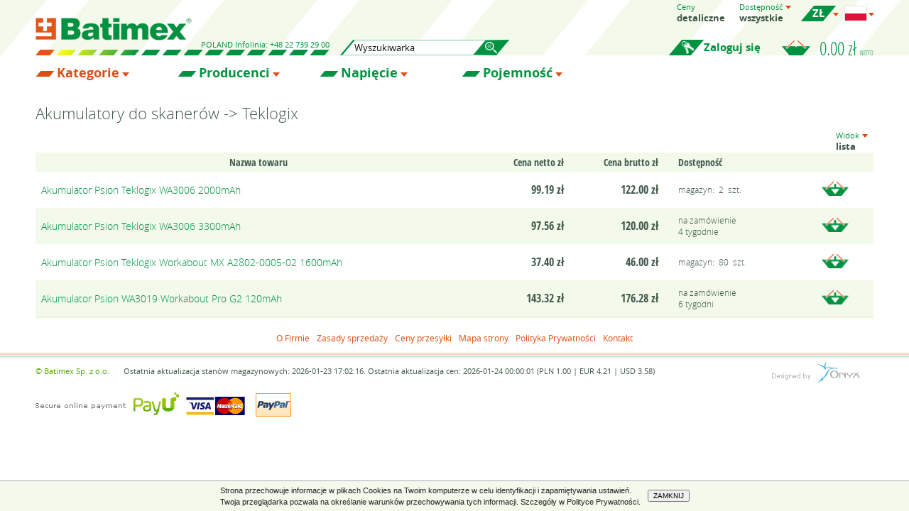

--- FILE ---
content_type: text/html; charset=utf-8
request_url: http://www.batimex.pl/towary.php?idzastosowania=777&idzastosowanianad=71
body_size: 222214
content:
<!doctype html>
<html>
<head>
	<title>Akumulatory do skanerów -&gt; Teklogix - Batimex</title>
	<meta charset='UTF-8' />
	<meta name='viewport' content='width=device-width' />
	<meta name='Description' content='Szeroki asortyment baterii, akumulatorów i ładowarek. Zgrzewanie pakietów. Szybka wysyłka.'>
	<meta name='Keywords' content=''>
	<meta name='Robots' content=''>
	<meta name='Distribution' content='global'>
	<meta name='Language' content='pl'>
	<meta name='Author' content='Onyx Sp. z o.o., tel. +48 572 400 000, www.onyx.pl'>
	<meta name='verify-v1' content='fvwQGDFEnz44h0OEUyYO6mdnUWo28uw5UmsncY4GHPM='>
	<meta name='format-detection' content='telephone=no'>
	<link rel='shortcut icon' type='image/x-icon' href='images/favicon.ico'>
	<link rel='stylesheet' href='css/layout.css?v=20240708' type='text/css'>
	<script>(function(w,d,s,l,i){w[l]=w[l]||[];w[l].push({'gtm.start':
	new Date().getTime(),event:'gtm.js'});var f=d.getElementsByTagName(s)[0],
	j=d.createElement(s),dl=l!='dataLayer'?'&l='+l:'';j.async=true;j.src=
	'https://www.googletagmanager.com/gtm.js?id='+i+dl;f.parentNode.insertBefore(j,f);
	})(window,document,'script','dataLayer','GTM-T3HDRFZ');</script>
	<script type='text/javascript' src='js/menu.js?v=20240404'></script>
	<script type='text/javascript' src='js/layer.js?v=20240404'></script>
	<script type='text/javascript' src='js/onyx_cookiesinfo.js'></script>
	<script type='text/javascript' src='js/adjustHeight.js'></script>
	<script async src="https://www.googletagmanager.com/gtag/js?id=UA-556873-1"></script>
	<script type="text/javascript">
		window.dataLayer = window.dataLayer || [];
		function gtag(){dataLayer.push(arguments);}
		gtag('js', new Date());
		gtag('config', 'UA-556873-1');
	</script>
	<script type="text/javascript">
		gtag('config', 'AW-706476559');
	</script>
</head>
<body>
<noscript><iframe src='https://www.googletagmanager.com/ns.html?id=GTM-T3HDRFZ' height='0' width='0' style='display:none;visibility:hidden'></iframe></noscript>
<div class='WitrynaTop'>
	<div class='Content'>
		<div class='SettingsAndBasket'>
		<a href='javascript:{void(null)}' onclick='var e=this.parentNode.querySelector(".TopRow"); if(e.className=="TopRow") {e.className="TopRow Visible"} else {e.className="TopRow"}' class='SettingsButton'></a>
		<div class='TopRow'>
			<div class='DropDownMenu CursorD'>
			<div class='Title'>Ceny</div>
				<span>detaliczne</span>
				<div class='SubMenu'>
					<a href='#/towary.php?idzastosowania=777&idzastosowanianad=71&selectPricetype=1' onclick='return checkActive(this)' class='Prices1 Active'>detaliczne</a>
				</div>
			</div>
			<div class='DropDownMenu' onclick='return showOptions(this)'>
			<div class='Title'>Dostępność</div>
				<span>wszystkie</span>
				<div class='SubMenu'>
					<a href='#/towary.php?idzastosowania=777&idzastosowanianad=71&selectAvailability=1' onclick='return checkActive(this)' class='Availability1 Active'>wszystkie</a>
					<a href='#/towary.php?idzastosowania=777&idzastosowanianad=71&selectAvailability=2' onclick='return checkActive(this)' class='Availability2'>dostępne</a>
				</div>
			</div>
			<div class='DropDownMenu Currency' onclick='return showOptions(this)'>
				<span class='CurrencyPLN'><div></div></span>
				<div class='SubMenu'>
					<a href='#/towary.php?idzastosowania=777&idzastosowanianad=71&selectCurrency=3' onclick='return checkActive(this)' class='CurrencyPLN Active'><div></div></a>
					<a href='#/towary.php?idzastosowania=777&idzastosowanianad=71&selectCurrency=1' onclick='return checkActive(this)' class='CurrencyEUR'><div></div></a>
					<a href='#/towary.php?idzastosowania=777&idzastosowanianad=71&selectCurrency=2' onclick='return checkActive(this)' class='CurrencyUSD'><div></div></a>
				</div>
			</div>
			<div class='DropDownMenu Flags' onclick='return showOptions(this)'>
				<span class='Flagpl' title='polski (polski)'></span>
				<div class='SubMenu'>
					<a href='#/towary.php?idzastosowania=777&idzastosowanianad=71&selectLanguage=pl' onclick='return checkActive(this)' class='Flagpl Active' title='polski (polski)'></a>
					<a href='#/towary.php?idzastosowania=777&idzastosowanianad=71&selectLanguage=en' onclick='return checkActive(this)' class='Flagen' title='English (angielski)'></a>
					<a href='#/towary.php?idzastosowania=777&idzastosowanianad=71&selectLanguage=de' onclick='return checkActive(this)' class='Flagde' title='Deutsch (niemiecki)'></a>
					<a href='#/towary.php?idzastosowania=777&idzastosowanianad=71&selectLanguage=ru' onclick='return checkActive(this)' class='Flagru' title='pусский (rosyjski)'></a>
					<a href='#/towary.php?idzastosowania=777&idzastosowanianad=71&selectLanguage=es' onclick='return checkActive(this)' class='Flages' title='Español (hiszpański)'></a>
					<a href='#/towary.php?idzastosowania=777&idzastosowanianad=71&selectLanguage=fr' onclick='return checkActive(this)' class='Flagfr' title='Français (francuski)'></a>
					<a href='#/towary.php?idzastosowania=777&idzastosowanianad=71&selectLanguage=lt' onclick='return checkActive(this)' class='Flaglt' title='lietuvių (litewski)'></a>
					<a href='#/towary.php?idzastosowania=777&idzastosowanianad=71&selectLanguage=sk' onclick='return checkActive(this)' class='Flagsk' title='slovenčina (słowacki)'></a>
				</div>
			</div>
		<a href='javascript:{void(null)}' onclick='this.parentNode.className="TopRow"' class='SettingsClose'></a>
		</div>
		<div class='BottomRow'>
			<div class='Basket'>
					<a href='koszyk.php' id='basket'> 0.00 zł <span>netto</span></a>
			</div>
			<a href='logowanie.php' class='Login'>Zaloguj się</a>
		</div>
		</div>
		<div class='LogoAndBar'>
		<a href='index.php' class='Logo'></a>
		<div class='BottomBar BarWidth1'><span>Poland</span> Infolinia: +48 22 739 29 00
			</div>
		</div>
		<div class='Search'>		<div><input name='search' id='searchInput' value='' class='text left' type='text' onkeyup='if(event.keyCode==13) window.location = "towary.php?search=" + encodeURIComponent(document.getElementById("searchInput").value)' placeholder='Wyszukiwarka' />
<a href='javascript:{void(null)}' class='SearchButton' onclick='window.location = "towary.php?search=" + encodeURIComponent(document.getElementById("searchInput").value)'></a>		</div>
		<a href='javascript:{void(null)}' onclick='var c=this.parentNode; if(c.className=="Search") {c.className+=" Visible";} else {c.className="Search";}' class='ShowSearch'></a>
		</div>
	</div>
</div>
<div class='FiltersMenu'>
<div class='FilterMenu Category On'>
	<div class='Content'>
	<div class='FilterMenuBG'>
		<a href='javascript:{void(null)}' onclick='toogleFilter(this)' class='FilterTitle'>Kategorie</a>
		<a href='javascript:{void(null)}' onclick='toogleFilter(this)' class='FilterClose'></a>
		<div class='MaxHeight'>
		<div class='FilterList'>
			<div class='Column'>
				<a href='javascript:{void(null)}' onclick='showSubMenu(this,"1050")'>Akcesoria do baterii (77)</a>
				<div id='sub1050' class='SubMenuItems'>
				<div class='SubColumn'>
					<a href='towary.php?idzastosowania=1051&amp;idzastosowanianad=1050'>Pudełka (1)</a>
					<a href='towary.php?idzastosowania=1661&amp;idzastosowanianad=1050'>Uchwyty do 21700 (1)</a>
					<a href='towary.php?idzastosowania=1479&amp;idzastosowanianad=1050'>Układy zabezpieczające Li-Ion/Li-Polymer 10S 36.0V/37.0V (3)</a>
					<a href='towary.php?idzastosowania=1267&amp;idzastosowanianad=1050'>Układy zabezpieczające Li-Ion/Li-Polymer 13S 46.8V/48.1V (2)</a>
					<a href='towary.php?idzastosowania=1253&amp;idzastosowanianad=1050'>Układy zabezpieczające Li-Ion/Li-Polymer 1S 3.6V/3.7V (11)</a>
					<a href='towary.php?idzastosowania=1624&amp;idzastosowanianad=1050'>Układy zabezpieczające Li-Ion/Li-Polymer 20S 72.0V/74.0V (1)</a>
					<a href='towary.php?idzastosowania=1254&amp;idzastosowanianad=1050'>Układy zabezpieczające Li-Ion/Li-Polymer 2S 7.2V/7.4V (16)</a>
					<a href='towary.php?idzastosowania=1255&amp;idzastosowanianad=1050'>Układy zabezpieczające Li-Ion/Li-Polymer 3S 10.8V/11.1V (7)</a>
					<a href='towary.php?idzastosowania=1256&amp;idzastosowanianad=1050'>Układy zabezpieczające Li-Ion/Li-Polymer 4S 14.4V/14.8V (12)</a>
				</div><div class='SubColumn'>
					<a href='towary.php?idzastosowania=1311&amp;idzastosowanianad=1050'>Układy zabezpieczające Li-Ion/Li-Polymer 5S 18.0V/18.5V (1)</a>
					<a href='towary.php?idzastosowania=1266&amp;idzastosowanianad=1050'>Układy zabezpieczające Li-Ion/Li-Polymer 6S 21.6V/22.2V (1)</a>
					<a href='towary.php?idzastosowania=1259&amp;idzastosowanianad=1050'>Układy zabezpieczające Li-Ion/Li-Polymer 7S 25.2V/25.9V (2)</a>
					<a href='towary.php?idzastosowania=1361&amp;idzastosowanianad=1050'>Układy zabezpieczające LiFePo4 4S 12.8V/13.2V (2)</a>
					<a href='towary.php?idzastosowania=1258&amp;idzastosowanianad=1050'>Układy zabezpieczające LiFePo4 5S 16.0V/16.5V (1)</a>
					<a href='towary.php?idzastosowania=1228&amp;idzastosowanianad=1050'>Wskaźniki naładowania, testery (4)</a>
					<a href='towary.php?idzastosowania=1257&amp;idzastosowanianad=1050'>Wyłączniki zwarciowe i termostaty (12)</a>
					<a href='towary.php?idzastosowanianad=1050'><b>Wszystkie</b></a>
				</div>
				</div>
				<a href='javascript:{void(null)}' onclick='showSubMenu(this,"99")'>Akumulatorki do kamer i ap. cyfrowych (340)</a>
				<div id='sub99' class='SubMenuItems'>
				<div class='SubColumn'>
					<a href='towary.php?idzastosowania=417&amp;idzastosowanianad=99'>Acer (1)</a>
					<a href='towary.php?idzastosowania=1440&amp;idzastosowanianad=99'>Actionpro (1)</a>
					<a href='towary.php?idzastosowania=2547&amp;idzastosowanianad=99'>ADT (1)</a>
					<a href='towary.php?idzastosowania=2195&amp;idzastosowanianad=99'>AEE (1)</a>
					<a href='towary.php?idzastosowania=132&amp;idzastosowanianad=99'>Agfa (2)</a>
					<a href='towary.php?idzastosowania=786&amp;idzastosowanianad=99'>Aiptek (2)</a>
					<a href='towary.php?idzastosowania=181&amp;idzastosowanianad=99'>Akai (3)</a>
					<a href='towary.php?idzastosowania=2596&amp;idzastosowanianad=99'>Akaso (1)</a>
					<a href='towary.php?idzastosowania=2147&amp;idzastosowanianad=99'>Ambarella (1)</a>
					<a href='towary.php?idzastosowania=2481&amp;idzastosowanianad=99'>Arlo (8)</a>
					<a href='towary.php?idzastosowania=115&amp;idzastosowanianad=99'>Avant (3)</a>
					<a href='towary.php?idzastosowania=112&amp;idzastosowanianad=99'>Benq (6)</a>
					<a href='towary.php?idzastosowania=516&amp;idzastosowanianad=99'>Blaupunkt (6)</a>
					<a href='towary.php?idzastosowania=1426&amp;idzastosowanianad=99'>Bullard (1)</a>
					<a href='towary.php?idzastosowania=100&amp;idzastosowanianad=99'>Canon (49)</a>
					<a href='towary.php?idzastosowania=103&amp;idzastosowanianad=99'>Casio (12)</a>
					<a href='towary.php?idzastosowania=1316&amp;idzastosowanianad=99'>Chinon (1)</a>
					<a href='towary.php?idzastosowania=1046&amp;idzastosowanianad=99'>Creative (1)</a>
					<a href='towary.php?idzastosowania=1498&amp;idzastosowanianad=99'>Digilife (1)</a>
					<a href='towary.php?idzastosowania=1514&amp;idzastosowanianad=99'>DJI (2)</a>
					<a href='towary.php?idzastosowania=1229&amp;idzastosowanianad=99'>Drift (1)</a>
					<a href='towary.php?idzastosowania=1499&amp;idzastosowanianad=99'>DXG (1)</a>
					<a href='towary.php?idzastosowania=1005&amp;idzastosowanianad=99'>Easypix (1)</a>
					<a href='towary.php?idzastosowania=800&amp;idzastosowanianad=99'>Elementech (1)</a>
					<a href='towary.php?idzastosowania=412&amp;idzastosowanianad=99'>Epson (2)</a>
					<a href='towary.php?idzastosowania=1795&amp;idzastosowanianad=99'>Eufy (2)</a>
					<a href='towary.php?idzastosowania=176&amp;idzastosowanianad=99'>Fischer (1)</a>
					<a href='towary.php?idzastosowania=106&amp;idzastosowanianad=99'>Fuji (21)</a>
					<a href='towary.php?idzastosowania=505&amp;idzastosowanianad=99'>Fujitsu-Siemens (1)</a>
					<a href='towary.php?idzastosowania=1019&amp;idzastosowanianad=99'>G-Shot (1)</a>
					<a href='towary.php?idzastosowania=1917&amp;idzastosowanianad=99'>GardePro (1)</a>
					<a href='towary.php?idzastosowania=893&amp;idzastosowanianad=99'>GE (1)</a>
					<a href='towary.php?idzastosowania=973&amp;idzastosowanianad=99'>GoPro (7)</a>
					<a href='towary.php?idzastosowania=180&amp;idzastosowanianad=99'>Grundig (7)</a>
					<a href='towary.php?idzastosowania=123&amp;idzastosowanianad=99'>Hitachi (14)</a>
					<a href='towary.php?idzastosowania=116&amp;idzastosowanianad=99'>HP (7)</a>
					<a href='towary.php?idzastosowania=416&amp;idzastosowanianad=99'>Ikegami (1)</a>
					<a href='towary.php?idzastosowania=2618&amp;idzastosowanianad=99'>Imou (1)</a>
					<a href='towary.php?idzastosowania=1748&amp;idzastosowanianad=99'>Insta360 (8)</a>
					<a href='towary.php?idzastosowania=1206&amp;idzastosowanianad=99'>Ispan (1)</a>
					<a href='towary.php?idzastosowania=1303&amp;idzastosowanianad=99'>Jay-tech (1)</a>
					<a href='towary.php?idzastosowania=107&amp;idzastosowanianad=99'>JVC (22)</a>
					<a href='towary.php?idzastosowania=117&amp;idzastosowanianad=99'>Kodak (14)</a>
					<a href='towary.php?idzastosowania=128&amp;idzastosowanianad=99'>Konica (6)</a>
					<a href='towary.php?idzastosowania=109&amp;idzastosowanianad=99'>Kyocera (6)</a>
					<a href='towary.php?idzastosowania=122&amp;idzastosowanianad=99'>Leica (16)</a>
					<a href='towary.php?idzastosowania=2619&amp;idzastosowanianad=99'>LG (2)</a>
					<a href='towary.php?idzastosowania=2558&amp;idzastosowanianad=99'>Logitech (1)</a>
					<a href='towary.php?idzastosowania=418&amp;idzastosowanianad=99'>Maginon (2)</a>
					<a href='towary.php?idzastosowania=196&amp;idzastosowanianad=99'>Magnavox (1)</a>
					<a href='towary.php?idzastosowania=1320&amp;idzastosowanianad=99'>Marantz (1)</a>
					<a href='towary.php?idzastosowania=118&amp;idzastosowanianad=99'>Medion (6)</a>
					<a href='towary.php?idzastosowania=419&amp;idzastosowanianad=99'>Megapix (1)</a>
					<a href='towary.php?idzastosowania=142&amp;idzastosowanianad=99'>Metz (3)</a>
					<a href='towary.php?idzastosowania=101&amp;idzastosowanianad=99'>Minolta (6)</a>
				</div><div class='SubColumn'>
					<a href='towary.php?idzastosowania=131&amp;idzastosowanianad=99'>Minox (3)</a>
					<a href='towary.php?idzastosowania=197&amp;idzastosowanianad=99'>Mitsubishi (1)</a>
					<a href='towary.php?idzastosowania=2552&amp;idzastosowanianad=99'>Motorola (1)</a>
					<a href='towary.php?idzastosowania=470&amp;idzastosowanianad=99'>Mustek (3)</a>
					<a href='towary.php?idzastosowania=194&amp;idzastosowanianad=99'>National (1)</a>
					<a href='towary.php?idzastosowania=195&amp;idzastosowanianad=99'>NEC (1)</a>
					<a href='towary.php?idzastosowania=1894&amp;idzastosowanianad=99'>Nest (1)</a>
					<a href='towary.php?idzastosowania=2480&amp;idzastosowanianad=99'>Netgear (6)</a>
					<a href='towary.php?idzastosowania=135&amp;idzastosowanianad=99'>Nikon (28)</a>
					<a href='towary.php?idzastosowania=119&amp;idzastosowanianad=99'>Olympus (18)</a>
					<a href='towary.php?idzastosowania=182&amp;idzastosowanianad=99'>Orion (1)</a>
					<a href='towary.php?idzastosowania=120&amp;idzastosowanianad=99'>Panasonic (63)</a>
					<a href='towary.php?idzastosowania=129&amp;idzastosowanianad=99'>Pentagram (3)</a>
					<a href='towary.php?idzastosowania=111&amp;idzastosowanianad=99'>Pentax (17)</a>
					<a href='towary.php?idzastosowania=1322&amp;idzastosowanianad=99'>Philco (1)</a>
					<a href='towary.php?idzastosowania=201&amp;idzastosowanianad=99'>Philips (6)</a>
					<a href='towary.php?idzastosowania=203&amp;idzastosowanianad=99'>Polaroid (2)</a>
					<a href='towary.php?idzastosowania=202&amp;idzastosowanianad=99'>Praktica (5)</a>
					<a href='towary.php?idzastosowania=133&amp;idzastosowanianad=99'>Premier (4)</a>
					<a href='towary.php?idzastosowania=1569&amp;idzastosowanianad=99'>Prima (1)</a>
					<a href='towary.php?idzastosowania=2505&amp;idzastosowanianad=99'>Profoto (4)</a>
					<a href='towary.php?idzastosowania=198&amp;idzastosowanianad=99'>Quasar (1)</a>
					<a href='towary.php?idzastosowania=124&amp;idzastosowanianad=99'>RCA (4)</a>
					<a href='towary.php?idzastosowania=420&amp;idzastosowanianad=99'>Revue (2)</a>
					<a href='towary.php?idzastosowania=108&amp;idzastosowanianad=99'>Ricoh (12)</a>
					<a href='towary.php?idzastosowania=2484&amp;idzastosowanianad=99'>Ring (6)</a>
					<a href='towary.php?idzastosowania=134&amp;idzastosowanianad=99'>Rollei (7)</a>
					<a href='towary.php?idzastosowania=2302&amp;idzastosowanianad=99'>Rotanus (1)</a>
					<a href='towary.php?idzastosowania=2136&amp;idzastosowanianad=99'>Safie (1)</a>
					<a href='towary.php?idzastosowania=113&amp;idzastosowanianad=99'>Samsung (39)</a>
					<a href='towary.php?idzastosowania=130&amp;idzastosowanianad=99'>Sanyo (9)</a>
					<a href='towary.php?idzastosowania=2303&amp;idzastosowanianad=99'>Scubapro (1)</a>
					<a href='towary.php?idzastosowania=765&amp;idzastosowanianad=99'>Sealife (2)</a>
					<a href='towary.php?idzastosowania=1323&amp;idzastosowanianad=99'>Sears (1)</a>
					<a href='towary.php?idzastosowania=136&amp;idzastosowanianad=99'>Sharp (8)</a>
					<a href='towary.php?idzastosowania=2312&amp;idzastosowanianad=99'>Siemens (1)</a>
					<a href='towary.php?idzastosowania=742&amp;idzastosowanianad=99'>Sigma (2)</a>
					<a href='towary.php?idzastosowania=1500&amp;idzastosowanianad=99'>Somikon (1)</a>
					<a href='towary.php?idzastosowania=173&amp;idzastosowanianad=99'>Sony (48)</a>
					<a href='towary.php?idzastosowania=1207&amp;idzastosowanianad=99'>SVP (2)</a>
					<a href='towary.php?idzastosowania=199&amp;idzastosowanianad=99'>Sylvania (1)</a>
					<a href='towary.php?idzastosowania=852&amp;idzastosowanianad=99'>Technika (2)</a>
					<a href='towary.php?idzastosowania=125&amp;idzastosowanianad=99'>Thomson (3)</a>
					<a href='towary.php?idzastosowania=121&amp;idzastosowanianad=99'>Toshiba (7)</a>
					<a href='towary.php?idzastosowania=421&amp;idzastosowanianad=99'>Traveler (4)</a>
					<a href='towary.php?idzastosowania=2194&amp;idzastosowanianad=99'>Veho (1)</a>
					<a href='towary.php?idzastosowania=537&amp;idzastosowanianad=99'>Vivitar (4)</a>
					<a href='towary.php?idzastosowania=526&amp;idzastosowanianad=99'>Voigtländer (1)</a>
					<a href='towary.php?idzastosowania=1324&amp;idzastosowanianad=99'>Wards (1)</a>
					<a href='towary.php?idzastosowania=2033&amp;idzastosowanianad=99'>Xiaomi (3)</a>
					<a href='towary.php?idzastosowania=2148&amp;idzastosowanianad=99'>Xiaoyi (1)</a>
					<a href='towary.php?idzastosowania=110&amp;idzastosowanianad=99'>Yashica (4)</a>
					<a href='towary.php?idzastosowania=200&amp;idzastosowanianad=99'>Zenith (1)</a>
					<a href='towary.php?idzastosowanianad=99'><b>Wszystkie</b></a>
				</div>
				</div>
				<a href='javascript:{void(null)}' onclick='showSubMenu(this,"97")'>Akumulatory AA, AAA, C, D i 9V (41)</a>
				<div id='sub97' class='SubMenuItems'>
				<div class='SubColumn'>
					<a href='towary.php?idzastosowania=1226&amp;idzastosowanianad=97'>9V / 6F22 (2)</a>
					<a href='towary.php?idzastosowania=98&amp;idzastosowanianad=97'>AA / R6 (15)</a>
					<a href='towary.php?idzastosowania=1223&amp;idzastosowanianad=97'>AAA / R03 (17)</a>
				</div><div class='SubColumn'>
					<a href='towary.php?idzastosowania=1224&amp;idzastosowanianad=97'>C / R14 (4)</a>
					<a href='towary.php?idzastosowania=1225&amp;idzastosowanianad=97'>D / R20 (3)</a>
					<a href='towary.php?idzastosowanianad=97'><b>Wszystkie</b></a>
				</div>
				</div>
				<a href='javascript:{void(null)}' onclick='showSubMenu(this,"414")'>Akumulatory do ASG (7)</a>
				<div id='sub414' class='SubMenuItems'>
				<div class='SubColumn'>
					<a href='towary.php?idzastosowania=1312&amp;idzastosowanianad=414'>Li-Polymer 11.1V (1)</a>
					<a href='towary.php?idzastosowania=839&amp;idzastosowanianad=414'>NiMH 10.8V (1)</a>
					<a href='towary.php?idzastosowania=822&amp;idzastosowanianad=414'>NiMH 8.4V (1)</a>
				</div><div class='SubColumn'>
					<a href='towary.php?idzastosowania=415&amp;idzastosowanianad=414'>NiMH 9.6V (4)</a>
					<a href='towary.php?idzastosowanianad=414'><b>Wszystkie</b></a>
				</div>
				</div>
				<a href='javascript:{void(null)}' onclick='showSubMenu(this,"1082")'>Akumulatory do drukarek (39)</a>
				<div id='sub1082' class='SubMenuItems'>
				<div class='SubColumn'>
					<a href='towary.php?idzastosowania=1692&amp;idzastosowanianad=1082'>3M (2)</a>
					<a href='towary.php?idzastosowania=1083&amp;idzastosowanianad=1082'>Brother (8)</a>
					<a href='towary.php?idzastosowania=1112&amp;idzastosowanianad=1082'>Canon (6)</a>
					<a href='towary.php?idzastosowania=1333&amp;idzastosowanianad=1082'>Casio (2)</a>
					<a href='towary.php?idzastosowania=1086&amp;idzastosowanianad=1082'>Citizen (1)</a>
					<a href='towary.php?idzastosowania=2305&amp;idzastosowanianad=1082'>Datamax (2)</a>
					<a href='towary.php?idzastosowania=1691&amp;idzastosowanianad=1082'>Dymo (3)</a>
					<a href='towary.php?idzastosowania=2259&amp;idzastosowanianad=1082'>Epson (5)</a>
					<a href='towary.php?idzastosowania=1767&amp;idzastosowanianad=1082'>Extech (2)</a>
					<a href='towary.php?idzastosowania=1911&amp;idzastosowanianad=1082'>Hobart Quantum (1)</a>
					<a href='towary.php?idzastosowania=2304&amp;idzastosowanianad=1082'>Honeywell (2)</a>
					<a href='towary.php?idzastosowania=1385&amp;idzastosowanianad=1082'>HP (2)</a>
				</div><div class='SubColumn'>
					<a href='towary.php?idzastosowania=1085&amp;idzastosowanianad=1082'>Intermec (1)</a>
					<a href='towary.php?idzastosowania=1347&amp;idzastosowanianad=1082'>Mefa (1)</a>
					<a href='towary.php?idzastosowania=1766&amp;idzastosowanianad=1082'>ONeil (2)</a>
					<a href='towary.php?idzastosowania=1087&amp;idzastosowanianad=1082'>Pentax (1)</a>
					<a href='towary.php?idzastosowania=1896&amp;idzastosowanianad=1082'>Phoenix Contact (1)</a>
					<a href='towary.php?idzastosowania=1768&amp;idzastosowanianad=1082'>Printek (2)</a>
					<a href='towary.php?idzastosowania=1765&amp;idzastosowanianad=1082'>Sanel Electric (2)</a>
					<a href='towary.php?idzastosowania=1943&amp;idzastosowanianad=1082'>Seiko (2)</a>
					<a href='towary.php?idzastosowania=2289&amp;idzastosowanianad=1082'>Sonel (1)</a>
					<a href='towary.php?idzastosowania=2462&amp;idzastosowanianad=1082'>TSC (1)</a>
					<a href='towary.php?idzastosowania=1845&amp;idzastosowanianad=1082'>Zjiang (1)</a>
					<a href='towary.php?idzastosowanianad=1082'><b>Wszystkie</b></a>
				</div>
				</div>
				<a href='javascript:{void(null)}' onclick='showSubMenu(this,"222")'>Akumulatory do elektronarzędzi i kosiarek (378)</a>
				<div id='sub222' class='SubMenuItems'>
				<div class='SubColumn'>
					<a href='towary.php?idzastosowania=396&amp;idzastosowanianad=222'>AEG (11)</a>
					<a href='towary.php?idzastosowania=1564&amp;idzastosowanianad=222'>Agro (3)</a>
					<a href='towary.php?idzastosowania=2200&amp;idzastosowanianad=222'>Al-Ko (12)</a>
					<a href='towary.php?idzastosowania=1565&amp;idzastosowanianad=222'>Alpina (11)</a>
					<a href='towary.php?idzastosowania=1563&amp;idzastosowanianad=222'>Ambrogio (13)</a>
					<a href='towary.php?idzastosowania=397&amp;idzastosowanianad=222'>Atlas Copco (2)</a>
					<a href='towary.php?idzastosowania=1670&amp;idzastosowanianad=222'>Berner (2)</a>
					<a href='towary.php?idzastosowania=1539&amp;idzastosowanianad=222'>Birchmeier (1)</a>
					<a href='towary.php?idzastosowania=226&amp;idzastosowanianad=222'>Black&amp;Decker (20)</a>
					<a href='towary.php?idzastosowania=225&amp;idzastosowanianad=222'>Bosch (42)</a>
					<a href='towary.php?idzastosowania=2023&amp;idzastosowanianad=222'>Bostitch (3)</a>
					<a href='towary.php?idzastosowania=1540&amp;idzastosowanianad=222'>Collomix (1)</a>
					<a href='towary.php?idzastosowania=1095&amp;idzastosowanianad=222'>Craftsman (1)</a>
					<a href='towary.php?idzastosowania=1782&amp;idzastosowanianad=222'>Cramer (4)</a>
					<a href='towary.php?idzastosowania=1854&amp;idzastosowanianad=222'>Cub Cadet (7)</a>
					<a href='towary.php?idzastosowania=2297&amp;idzastosowanianad=222'>DeltaFox (3)</a>
					<a href='towary.php?idzastosowania=227&amp;idzastosowanianad=222'>Dewalt (30)</a>
					<a href='towary.php?idzastosowania=1956&amp;idzastosowanianad=222'>Dremel (3)</a>
					<a href='towary.php?idzastosowania=1918&amp;idzastosowanianad=222'>Ecovacs (2)</a>
					<a href='towary.php?idzastosowania=1541&amp;idzastosowanianad=222'>Edding (1)</a>
					<a href='towary.php?idzastosowania=1562&amp;idzastosowanianad=222'>Efco Sirius (4)</a>
					<a href='towary.php?idzastosowania=1542&amp;idzastosowanianad=222'>Eibenstock (1)</a>
					<a href='towary.php?idzastosowania=1651&amp;idzastosowanianad=222'>Einhell (12)</a>
					<a href='towary.php?idzastosowania=1543&amp;idzastosowanianad=222'>Eisenblatter (1)</a>
					<a href='towary.php?idzastosowania=1966&amp;idzastosowanianad=222'>Enviro (1)</a>
					<a href='towary.php?idzastosowania=2216&amp;idzastosowanianad=222'>Fein (1)</a>
					<a href='towary.php?idzastosowania=2490&amp;idzastosowanianad=222'>Ferrex (2)</a>
					<a href='towary.php?idzastosowania=1089&amp;idzastosowanianad=222'>Festool (12)</a>
					<a href='towary.php?idzastosowania=815&amp;idzastosowanianad=222'>Firestorm (7)</a>
					<a href='towary.php?idzastosowania=1544&amp;idzastosowanianad=222'>Fischer (1)</a>
					<a href='towary.php?idzastosowania=1419&amp;idzastosowanianad=222'>Flex (6)</a>
					<a href='towary.php?idzastosowania=2046&amp;idzastosowanianad=222'>Flymo (5)</a>
					<a href='towary.php?idzastosowania=2236&amp;idzastosowanianad=222'>Friendly Robotics (2)</a>
					<a href='towary.php?idzastosowania=1690&amp;idzastosowanianad=222'>Fromm (3)</a>
					<a href='towary.php?idzastosowania=1469&amp;idzastosowanianad=222'>Gardena (17)</a>
					<a href='towary.php?idzastosowania=1515&amp;idzastosowanianad=222'>Greenworks (13)</a>
					<a href='towary.php?idzastosowania=1516&amp;idzastosowanianad=222'>Hilti (15)</a>
					<a href='towary.php?idzastosowania=438&amp;idzastosowanianad=222'>Hitachi (27)</a>
					<a href='towary.php?idzastosowania=1423&amp;idzastosowanianad=222'>Huskie (1)</a>
					<a href='towary.php?idzastosowania=1821&amp;idzastosowanianad=222'>Husqvarna (21)</a>
					<a href='towary.php?idzastosowania=2377&amp;idzastosowanianad=222'>Ingersoll Rand (2)</a>
					<a href='towary.php?idzastosowania=1424&amp;idzastosowanianad=222'>Izumi (1)</a>
					<a href='towary.php?idzastosowania=1520&amp;idzastosowanianad=222'>Karcher (10)</a>
					<a href='towary.php?idzastosowania=1932&amp;idzastosowanianad=222'>Kraftixx (2)</a>
					<a href='towary.php?idzastosowania=1553&amp;idzastosowanianad=222'>Kress (3)</a>
					<a href='towary.php?idzastosowania=2489&amp;idzastosowanianad=222'>Landxcape (2)</a>
					<a href='towary.php?idzastosowania=2239&amp;idzastosowanianad=222'>Lawn Expert (2)</a>
				</div><div class='SubColumn'>
					<a href='towary.php?idzastosowania=1577&amp;idzastosowanianad=222'>Lawnbott (3)</a>
					<a href='towary.php?idzastosowania=2205&amp;idzastosowanianad=222'>LawnMaster (3)</a>
					<a href='towary.php?idzastosowania=2325&amp;idzastosowanianad=222'>Lincoln (4)</a>
					<a href='towary.php?idzastosowania=1984&amp;idzastosowanianad=222'>Lizard (5)</a>
					<a href='towary.php?idzastosowania=1545&amp;idzastosowanianad=222'>Mafell (1)</a>
					<a href='towary.php?idzastosowania=223&amp;idzastosowanianad=222'>Makita (25)</a>
					<a href='towary.php?idzastosowania=1955&amp;idzastosowanianad=222'>Mannesmann (2)</a>
					<a href='towary.php?idzastosowania=1507&amp;idzastosowanianad=222'>Matrix (2)</a>
					<a href='towary.php?idzastosowania=2045&amp;idzastosowanianad=222'>McCulloch (4)</a>
					<a href='towary.php?idzastosowania=2049&amp;idzastosowanianad=222'>Meister (1)</a>
					<a href='towary.php?idzastosowania=224&amp;idzastosowanianad=222'>Metabo (13)</a>
					<a href='towary.php?idzastosowania=739&amp;idzastosowanianad=222'>Milwaukee (9)</a>
					<a href='towary.php?idzastosowania=2309&amp;idzastosowanianad=222'>Mosquito Magnet (1)</a>
					<a href='towary.php?idzastosowania=1906&amp;idzastosowanianad=222'>Mowox (3)</a>
					<a href='towary.php?idzastosowania=1671&amp;idzastosowanianad=222'>NovoPress (1)</a>
					<a href='towary.php?idzastosowania=1761&amp;idzastosowanianad=222'>Panasonic (1)</a>
					<a href='towary.php?idzastosowania=2344&amp;idzastosowanianad=222'>Paslode (5)</a>
					<a href='towary.php?idzastosowania=2315&amp;idzastosowanianad=222'>Pattfield (4)</a>
					<a href='towary.php?idzastosowania=1905&amp;idzastosowanianad=222'>Polisher (1)</a>
					<a href='towary.php?idzastosowania=2431&amp;idzastosowanianad=222'>PowerPlus (2)</a>
					<a href='towary.php?idzastosowania=2249&amp;idzastosowanianad=222'>Powerworks (4)</a>
					<a href='towary.php?idzastosowania=2287&amp;idzastosowanianad=222'>Ramset (1)</a>
					<a href='towary.php?idzastosowania=2204&amp;idzastosowanianad=222'>Remarc (2)</a>
					<a href='towary.php?idzastosowania=1481&amp;idzastosowanianad=222'>Ridgid (1)</a>
					<a href='towary.php?idzastosowania=2265&amp;idzastosowanianad=222'>Robolinho (1)</a>
					<a href='towary.php?idzastosowania=1855&amp;idzastosowanianad=222'>Robomow (9)</a>
					<a href='towary.php?idzastosowania=2296&amp;idzastosowanianad=222'>Rockwell (7)</a>
					<a href='towary.php?idzastosowania=1546&amp;idzastosowanianad=222'>Rokamat (1)</a>
					<a href='towary.php?idzastosowania=1550&amp;idzastosowanianad=222'>Ryobi (30)</a>
					<a href='towary.php?idzastosowania=1466&amp;idzastosowanianad=222'>Siat (2)</a>
					<a href='towary.php?idzastosowania=253&amp;idzastosowanianad=222'>Skil (9)</a>
					<a href='towary.php?idzastosowania=1547&amp;idzastosowanianad=222'>Starmix (1)</a>
					<a href='towary.php?idzastosowania=1548&amp;idzastosowanianad=222'>Steinel (1)</a>
					<a href='towary.php?idzastosowania=1560&amp;idzastosowanianad=222'>Stiga (15)</a>
					<a href='towary.php?idzastosowania=1399&amp;idzastosowanianad=222'>Strapex (1)</a>
					<a href='towary.php?idzastosowania=1566&amp;idzastosowanianad=222'>Tech Line (4)</a>
					<a href='towary.php?idzastosowania=1878&amp;idzastosowanianad=222'>Toro (3)</a>
					<a href='towary.php?idzastosowania=2358&amp;idzastosowanianad=222'>Wahl (1)</a>
					<a href='towary.php?idzastosowania=1561&amp;idzastosowanianad=222'>Wiper (7)</a>
					<a href='towary.php?idzastosowania=1578&amp;idzastosowanianad=222'>Wolf Garten (15)</a>
					<a href='towary.php?idzastosowania=1822&amp;idzastosowanianad=222'>Worx (10)</a>
					<a href='towary.php?idzastosowania=1418&amp;idzastosowanianad=222'>Wurth (12)</a>
					<a href='towary.php?idzastosowania=1871&amp;idzastosowanianad=222'>Yard Force (6)</a>
					<a href='towary.php?idzastosowania=1579&amp;idzastosowanianad=222'>ZCS Tech (3)</a>
					<a href='towary.php?idzastosowania=1567&amp;idzastosowanianad=222'>Zucchetti (4)</a>
					<a href='towary.php?idzastosowanianad=222'><b>Wszystkie</b></a>
				</div>
				</div>
				<a href='javascript:{void(null)}' onclick='showSubMenu(this,"1063")'>Akumulatory do elektronicznych niań (41)</a>
				<div id='sub1063' class='SubMenuItems'>
				<div class='SubColumn'>
					<a href='towary.php?idzastosowania=2283&amp;idzastosowanianad=1063'>Angelcare (1)</a>
					<a href='towary.php?idzastosowania=1530&amp;idzastosowanianad=1063'>Babymoov (6)</a>
					<a href='towary.php?idzastosowania=2152&amp;idzastosowanianad=1063'>Babysense (1)</a>
					<a href='towary.php?idzastosowania=2386&amp;idzastosowanianad=1063'>Babytime (1)</a>
					<a href='towary.php?idzastosowania=2390&amp;idzastosowanianad=1063'>Boifun (1)</a>
					<a href='towary.php?idzastosowania=1930&amp;idzastosowanianad=1063'>BT (1)</a>
					<a href='towary.php?idzastosowania=1340&amp;idzastosowanianad=1063'>Chicco (1)</a>
					<a href='towary.php?idzastosowania=1931&amp;idzastosowanianad=1063'>Clarity (1)</a>
					<a href='towary.php?idzastosowania=2389&amp;idzastosowanianad=1063'>Deatti (1)</a>
					<a href='towary.php?idzastosowania=1529&amp;idzastosowanianad=1063'>DeTeWe (1)</a>
					<a href='towary.php?idzastosowania=1096&amp;idzastosowanianad=1063'>Doro (1)</a>
					<a href='towary.php?idzastosowania=2393&amp;idzastosowanianad=1063'>Eufy (2)</a>
					<a href='towary.php?idzastosowania=2507&amp;idzastosowanianad=1063'>Fisher-Price (1)</a>
					<a href='towary.php?idzastosowania=1464&amp;idzastosowanianad=1063'>Graco (1)</a>
					<a href='towary.php?idzastosowania=1610&amp;idzastosowanianad=1063'>Harting &amp; Helling (1)</a>
					<a href='towary.php?idzastosowania=2151&amp;idzastosowanianad=1063'>HelloBaby (5)</a>
					<a href='towary.php?idzastosowania=2391&amp;idzastosowanianad=1063'>ieGeek (1)</a>
				</div><div class='SubColumn'>
					<a href='towary.php?idzastosowania=2387&amp;idzastosowanianad=1063'>Jeeber (1)</a>
					<a href='towary.php?idzastosowania=2438&amp;idzastosowanianad=1063'>JSLBtech (1)</a>
					<a href='towary.php?idzastosowania=1341&amp;idzastosowanianad=1063'>Lindam (1)</a>
					<a href='towary.php?idzastosowania=2546&amp;idzastosowanianad=1063'>Luvion (1)</a>
					<a href='towary.php?idzastosowania=1065&amp;idzastosowanianad=1063'>Motorola (5)</a>
					<a href='towary.php?idzastosowania=1929&amp;idzastosowanianad=1063'>NUK (1)</a>
					<a href='towary.php?idzastosowania=1875&amp;idzastosowanianad=1063'>Panasonic (1)</a>
					<a href='towary.php?idzastosowania=1064&amp;idzastosowanianad=1063'>Philips (13)</a>
					<a href='towary.php?idzastosowania=1342&amp;idzastosowanianad=1063'>Summer Baby (3)</a>
					<a href='towary.php?idzastosowania=1558&amp;idzastosowanianad=1063'>Tomy (1)</a>
					<a href='towary.php?idzastosowania=1394&amp;idzastosowanianad=1063'>Topcom (3)</a>
					<a href='towary.php?idzastosowania=2388&amp;idzastosowanianad=1063'>TrueLife (1)</a>
					<a href='towary.php?idzastosowania=2508&amp;idzastosowanianad=1063'>Version (1)</a>
					<a href='towary.php?idzastosowania=1629&amp;idzastosowanianad=1063'>Vtech (4)</a>
					<a href='towary.php?idzastosowania=1531&amp;idzastosowanianad=1063'>Withings (1)</a>
					<a href='towary.php?idzastosowanianad=1063'><b>Wszystkie</b></a>
				</div>
				</div>
				<a href='javascript:{void(null)}' onclick='showSubMenu(this,"1070")'>Akumulatory do golarek (30)</a>
				<div id='sub1070' class='SubMenuItems'>
				<div class='SubColumn'>
					<a href='towary.php?idzastosowania=1927&amp;idzastosowanianad=1070'>3M (1)</a>
					<a href='towary.php?idzastosowania=1212&amp;idzastosowanianad=1070'>Babyliss (1)</a>
					<a href='towary.php?idzastosowania=1157&amp;idzastosowanianad=1070'>Braun (10)</a>
					<a href='towary.php?idzastosowania=1793&amp;idzastosowanianad=1070'>Cadus (1)</a>
					<a href='towary.php?idzastosowania=2004&amp;idzastosowanianad=1070'>Eltron (1)</a>
					<a href='towary.php?idzastosowania=1791&amp;idzastosowanianad=1070'>Ermila (1)</a>
					<a href='towary.php?idzastosowania=1926&amp;idzastosowanianad=1070'>Grundig (1)</a>
					<a href='towary.php?idzastosowania=1792&amp;idzastosowanianad=1070'>Kadus (1)</a>
					<a href='towary.php?idzastosowania=1383&amp;idzastosowanianad=1070'>Moser (3)</a>
					<a href='towary.php?idzastosowania=1928&amp;idzastosowanianad=1070'>National (1)</a>
					<a href='towary.php?idzastosowania=1925&amp;idzastosowanianad=1070'>Norelco (2)</a>
				</div><div class='SubColumn'>
					<a href='towary.php?idzastosowania=1760&amp;idzastosowanianad=1070'>Panasonic (6)</a>
					<a href='towary.php?idzastosowania=1071&amp;idzastosowanianad=1070'>Philips (8)</a>
					<a href='towary.php?idzastosowania=1158&amp;idzastosowanianad=1070'>Remington (4)</a>
					<a href='towary.php?idzastosowania=2005&amp;idzastosowanianad=1070'>Ronson (1)</a>
					<a href='towary.php?idzastosowania=2008&amp;idzastosowanianad=1070'>Rowenta (2)</a>
					<a href='towary.php?idzastosowania=2007&amp;idzastosowanianad=1070'>Schick (1)</a>
					<a href='towary.php?idzastosowania=1794&amp;idzastosowanianad=1070'>Tondeo (2)</a>
					<a href='towary.php?idzastosowania=1712&amp;idzastosowanianad=1070'>Wahl (8)</a>
					<a href='towary.php?idzastosowania=1517&amp;idzastosowanianad=1070'>Wella (3)</a>
					<a href='towary.php?idzastosowania=2006&amp;idzastosowanianad=1070'>Windmere (1)</a>
					<a href='towary.php?idzastosowanianad=1070'><b>Wszystkie</b></a>
				</div>
				</div>
				<a href='javascript:{void(null)}' onclick='showSubMenu(this,"2202")'>Akumulatory do hulajnogi elektrycznej (2)</a>
				<div id='sub2202' class='SubMenuItems'>
				<div class='SubColumn'>
					<a href='towary.php?idzastosowania=2471&amp;idzastosowanianad=2202'>Prophete (1)</a>
					<a href='towary.php?idzastosowania=2203&amp;idzastosowanianad=2202'>Xiaomi (1)</a>
					<a href='towary.php?idzastosowanianad=2202'><b>Wszystkie</b></a>
				</div>
				</div>
				<a href='javascript:{void(null)}' onclick='showSubMenu(this,"430")'>Akumulatory do konsoli gier (30)</a>
				<div id='sub430' class='SubMenuItems'>
				<div class='SubColumn'>
					<a href='towary.php?idzastosowania=2466&amp;idzastosowanianad=430'>IGT (2)</a>
					<a href='towary.php?idzastosowania=830&amp;idzastosowanianad=430'>Microsoft (1)</a>
					<a href='towary.php?idzastosowania=829&amp;idzastosowanianad=430'>Nintendo (11)</a>
					<a href='towary.php?idzastosowania=1867&amp;idzastosowanianad=430'>Nvidia (1)</a>
				</div><div class='SubColumn'>
					<a href='towary.php?idzastosowania=431&amp;idzastosowanianad=430'>Sony (13)</a>
					<a href='towary.php?idzastosowania=1889&amp;idzastosowanianad=430'>SteelSeries (2)</a>
					<a href='towary.php?idzastosowanianad=430'><b>Wszystkie</b></a>
				</div>
				</div>
				<a href='javascript:{void(null)}' onclick='showSubMenu(this,"866")'>Akumulatory do kontrolerów RAID (12)</a>
				<div id='sub866' class='SubMenuItems'>
				<div class='SubColumn'>
					<a href='towary.php?idzastosowania=1265&amp;idzastosowanianad=866'>3ware (1)</a>
					<a href='towary.php?idzastosowania=867&amp;idzastosowanianad=866'>Adaptec (1)</a>
					<a href='towary.php?idzastosowania=1138&amp;idzastosowanianad=866'>Compaq (1)</a>
					<a href='towary.php?idzastosowania=971&amp;idzastosowanianad=866'>Dell (3)</a>
					<a href='towary.php?idzastosowania=1137&amp;idzastosowanianad=866'>HP (3)</a>
				</div><div class='SubColumn'>
					<a href='towary.php?idzastosowania=868&amp;idzastosowanianad=866'>IBM (2)</a>
					<a href='towary.php?idzastosowania=1593&amp;idzastosowanianad=866'>LSI (1)</a>
					<a href='towary.php?idzastosowania=1524&amp;idzastosowanianad=866'>Seagate (1)</a>
					<a href='towary.php?idzastosowania=2597&amp;idzastosowanianad=866'>Verizon (1)</a>
					<a href='towary.php?idzastosowanianad=866'><b>Wszystkie</b></a>
				</div>
				</div>
				<a href='javascript:{void(null)}' onclick='showSubMenu(this,"93")'>Akumulatory do modeli zdalnie sterowanych i dronów (165)</a>
				<div id='sub93' class='SubMenuItems'>
				<div class='SubColumn'>
					<a href='towary.php?idzastosowania=1747&amp;idzastosowanianad=93'>DJI (16)</a>
					<a href='towary.php?idzastosowania=1597&amp;idzastosowanianad=93'>GoPro (1)</a>
					<a href='towary.php?idzastosowania=2362&amp;idzastosowanianad=93'>Li-Ion 10.8V (1)</a>
					<a href='towary.php?idzastosowania=1598&amp;idzastosowanianad=93'>Li-Ion 14.8V (1)</a>
					<a href='towary.php?idzastosowania=2165&amp;idzastosowanianad=93'>Li-Ion 7.4V (1)</a>
					<a href='towary.php?idzastosowania=499&amp;idzastosowanianad=93'>Li-Polymer 11.1V (29)</a>
					<a href='towary.php?idzastosowania=500&amp;idzastosowanianad=93'>Li-Polymer 14.8V (18)</a>
					<a href='towary.php?idzastosowania=501&amp;idzastosowanianad=93'>Li-Polymer 18.5V (10)</a>
					<a href='towary.php?idzastosowania=1337&amp;idzastosowanianad=93'>Li-Polymer 22.2V (11)</a>
					<a href='towary.php?idzastosowania=96&amp;idzastosowanianad=93'>Li-Polymer 3.7V (5)</a>
				</div><div class='SubColumn'>
					<a href='towary.php?idzastosowania=498&amp;idzastosowanianad=93'>Li-Polymer 7.4V (41)</a>
					<a href='towary.php?idzastosowania=95&amp;idzastosowanianad=93'>NiMH 1.2V (2)</a>
					<a href='towary.php?idzastosowania=832&amp;idzastosowanianad=93'>NiMH 12.0V (2)</a>
					<a href='towary.php?idzastosowania=1601&amp;idzastosowanianad=93'>NiMH 3.6V (1)</a>
					<a href='towary.php?idzastosowania=1010&amp;idzastosowanianad=93'>NiMH 4.8V (5)</a>
					<a href='towary.php?idzastosowania=1056&amp;idzastosowanianad=93'>NiMH 6.0V (4)</a>
					<a href='towary.php?idzastosowania=788&amp;idzastosowanianad=93'>NiMH 7.2V (5)</a>
					<a href='towary.php?idzastosowania=789&amp;idzastosowanianad=93'>NiMH 8.4V (3)</a>
					<a href='towary.php?idzastosowania=790&amp;idzastosowanianad=93'>NiMH 9.6V (10)</a>
					<a href='towary.php?idzastosowanianad=93'><b>Wszystkie</b></a>
				</div>
				</div>
				<a href='javascript:{void(null)}' onclick='showSubMenu(this,"961")'>Akumulatory do modemów bezprzewodowych (22)</a>
				<div id='sub961' class='SubMenuItems'>
				<div class='SubColumn'>
					<a href='towary.php?idzastosowania=2140&amp;idzastosowanianad=961'>4G System (1)</a>
					<a href='towary.php?idzastosowania=1645&amp;idzastosowanianad=961'>Alcatel (1)</a>
					<a href='towary.php?idzastosowania=1533&amp;idzastosowanianad=961'>B-Mobile (1)</a>
					<a href='towary.php?idzastosowania=1647&amp;idzastosowanianad=961'>Base (1)</a>
					<a href='towary.php?idzastosowania=1534&amp;idzastosowanianad=961'>Cricket (1)</a>
					<a href='towary.php?idzastosowania=1784&amp;idzastosowanianad=961'>D-Link (1)</a>
					<a href='towary.php?idzastosowania=2485&amp;idzastosowanianad=961'>EE (1)</a>
					<a href='towary.php?idzastosowania=1033&amp;idzastosowanianad=961'>Emobile (2)</a>
					<a href='towary.php?idzastosowania=1030&amp;idzastosowanianad=961'>Huawei (7)</a>
					<a href='towary.php?idzastosowania=2308&amp;idzastosowanianad=961'>Inseego (1)</a>
					<a href='towary.php?idzastosowania=1535&amp;idzastosowanianad=961'>Medion (1)</a>
					<a href='towary.php?idzastosowania=1410&amp;idzastosowanianad=961'>Netgear (1)</a>
					<a href='towary.php?idzastosowania=1000&amp;idzastosowanianad=961'>Novatel (2)</a>
				</div><div class='SubColumn'>
					<a href='towary.php?idzastosowania=1411&amp;idzastosowanianad=961'>Sierra Wireless (1)</a>
					<a href='towary.php?idzastosowania=2139&amp;idzastosowanianad=961'>SoftBank (2)</a>
					<a href='towary.php?idzastosowania=1406&amp;idzastosowanianad=961'>Sprint (1)</a>
					<a href='towary.php?idzastosowania=1407&amp;idzastosowanianad=961'>T-Mobile (3)</a>
					<a href='towary.php?idzastosowania=1646&amp;idzastosowanianad=961'>TCL (2)</a>
					<a href='towary.php?idzastosowania=1536&amp;idzastosowanianad=961'>Telstra (2)</a>
					<a href='towary.php?idzastosowania=2463&amp;idzastosowanianad=961'>Tenda (1)</a>
					<a href='towary.php?idzastosowania=2141&amp;idzastosowanianad=961'>TrekStor (1)</a>
					<a href='towary.php?idzastosowania=1395&amp;idzastosowanianad=961'>Verizon (3)</a>
					<a href='towary.php?idzastosowania=1538&amp;idzastosowanianad=961'>Vodafone (1)</a>
					<a href='towary.php?idzastosowania=2047&amp;idzastosowanianad=961'>Xiaomi (1)</a>
					<a href='towary.php?idzastosowania=1288&amp;idzastosowanianad=961'>ZTE (6)</a>
					<a href='towary.php?idzastosowanianad=961'><b>Wszystkie</b></a>
				</div>
				</div>
				<a href='javascript:{void(null)}' onclick='showSubMenu(this,"858")'>Akumulatory do myszy bezprzewodowych (22)</a>
				<div id='sub858' class='SubMenuItems'>
				<div class='SubColumn'>
					<a href='towary.php?idzastosowania=2193&amp;idzastosowanianad=858'>Apple (1)</a>
					<a href='towary.php?idzastosowania=2526&amp;idzastosowanianad=858'>Corsair (1)</a>
					<a href='towary.php?idzastosowania=859&amp;idzastosowanianad=858'>Logitech (14)</a>
				</div><div class='SubColumn'>
					<a href='towary.php?idzastosowania=2409&amp;idzastosowanianad=858'>Razer (4)</a>
					<a href='towary.php?idzastosowania=2525&amp;idzastosowanianad=858'>Sony (2)</a>
					<a href='towary.php?idzastosowanianad=858'><b>Wszystkie</b></a>
				</div>
				</div>
				<a href='javascript:{void(null)}' onclick='showSubMenu(this,"1121")'>Akumulatory do narzędzi ogrodniczych (52)</a>
				<div id='sub1121' class='SubMenuItems'>
				<div class='SubColumn'>
					<a href='towary.php?idzastosowania=1122&amp;idzastosowanianad=1121'>Bosch (6)</a>
					<a href='towary.php?idzastosowania=1396&amp;idzastosowanianad=1121'>Gardena (26)</a>
					<a href='towary.php?idzastosowania=2250&amp;idzastosowanianad=1121'>GreenWorks (4)</a>
					<a href='towary.php?idzastosowania=1953&amp;idzastosowanianad=1121'>Grizzly (1)</a>
					<a href='towary.php?idzastosowania=2048&amp;idzastosowanianad=1121'>Hedge Trimmer (1)</a>
					<a href='towary.php?idzastosowania=1985&amp;idzastosowanianad=1121'>Homelite (2)</a>
					<a href='towary.php?idzastosowania=1519&amp;idzastosowanianad=1121'>Karcher (5)</a>
					<a href='towary.php?idzastosowania=1952&amp;idzastosowanianad=1121'>Medion (1)</a>
				</div><div class='SubColumn'>
					<a href='towary.php?idzastosowania=1951&amp;idzastosowanianad=1121'>Relaxdays (1)</a>
					<a href='towary.php?idzastosowania=2452&amp;idzastosowanianad=1121'>Skil (2)</a>
					<a href='towary.php?idzastosowania=1621&amp;idzastosowanianad=1121'>Stihl (2)</a>
					<a href='towary.php?idzastosowania=1954&amp;idzastosowanianad=1121'>Strauchschere (1)</a>
					<a href='towary.php?idzastosowania=2247&amp;idzastosowanianad=1121'>Vileda (1)</a>
					<a href='towary.php?idzastosowania=1518&amp;idzastosowanianad=1121'>Wolf Garten (16)</a>
					<a href='towary.php?idzastosowanianad=1121'><b>Wszystkie</b></a>
				</div>
				</div>
				<a href='javascript:{void(null)}' onclick='showSubMenu(this,"435")'>Akumulatory do nawigacji i kamer samochodowych (121)</a>
				<div id='sub435' class='SubMenuItems'>
				<div class='SubColumn'>
					<a href='towary.php?idzastosowania=1632&amp;idzastosowanianad=435'>Abee (1)</a>
					<a href='towary.php?idzastosowania=1014&amp;idzastosowanianad=435'>Akira (2)</a>
					<a href='towary.php?idzastosowania=573&amp;idzastosowanianad=435'>Altina (3)</a>
					<a href='towary.php?idzastosowania=1393&amp;idzastosowanianad=435'>Ashtech (1)</a>
					<a href='towary.php?idzastosowania=1062&amp;idzastosowanianad=435'>Becker (4)</a>
					<a href='towary.php?idzastosowania=1018&amp;idzastosowanianad=435'>Belkin (1)</a>
					<a href='towary.php?idzastosowania=1084&amp;idzastosowanianad=435'>Binatone (2)</a>
					<a href='towary.php?idzastosowania=1007&amp;idzastosowanianad=435'>Blaupunkt (5)</a>
					<a href='towary.php?idzastosowania=2381&amp;idzastosowanianad=435'>BlueMedia (1)</a>
					<a href='towary.php?idzastosowania=563&amp;idzastosowanianad=435'>Bluetooth (3)</a>
					<a href='towary.php?idzastosowania=1110&amp;idzastosowanianad=435'>BTI (1)</a>
					<a href='towary.php?idzastosowania=855&amp;idzastosowanianad=435'>Clarion (3)</a>
					<a href='towary.php?idzastosowania=1108&amp;idzastosowanianad=435'>Cruser (1)</a>
					<a href='towary.php?idzastosowania=2376&amp;idzastosowanianad=435'>Digital Matter (1)</a>
					<a href='towary.php?idzastosowania=558&amp;idzastosowanianad=435'>ezGPS (3)</a>
					<a href='towary.php?idzastosowania=557&amp;idzastosowanianad=435'>Fortuna (3)</a>
					<a href='towary.php?idzastosowania=457&amp;idzastosowanianad=435'>Garmin (41)</a>
					<a href='towary.php?idzastosowania=870&amp;idzastosowanianad=435'>GlobalSat (1)</a>
					<a href='towary.php?idzastosowania=565&amp;idzastosowanianad=435'>Haicom (3)</a>
					<a href='towary.php?idzastosowania=567&amp;idzastosowanianad=435'>Holux (3)</a>
					<a href='towary.php?idzastosowania=1634&amp;idzastosowanianad=435'>HP (1)</a>
					<a href='towary.php?idzastosowania=1386&amp;idzastosowanianad=435'>Huace (1)</a>
					<a href='towary.php?idzastosowania=566&amp;idzastosowanianad=435'>i-Blue (3)</a>
					<a href='towary.php?idzastosowania=572&amp;idzastosowanianad=435'>i-Trek (3)</a>
					<a href='towary.php?idzastosowania=1105&amp;idzastosowanianad=435'>Lark (2)</a>
					<a href='towary.php?idzastosowania=440&amp;idzastosowanianad=435'>Magellan (3)</a>
					<a href='towary.php?idzastosowania=856&amp;idzastosowanianad=435'>Medion (3)</a>
					<a href='towary.php?idzastosowania=1700&amp;idzastosowanianad=435'>Mio (1)</a>
					<a href='towary.php?idzastosowania=846&amp;idzastosowanianad=435'>Mitac (12)</a>
					<a href='towary.php?idzastosowania=1203&amp;idzastosowanianad=435'>Navia (3)</a>
				</div><div class='SubColumn'>
					<a href='towary.php?idzastosowania=871&amp;idzastosowanianad=435'>Navicore (1)</a>
					<a href='towary.php?idzastosowania=857&amp;idzastosowanianad=435'>Navigon (2)</a>
					<a href='towary.php?idzastosowania=875&amp;idzastosowanianad=435'>Navio (2)</a>
					<a href='towary.php?idzastosowania=582&amp;idzastosowanianad=435'>Navman (8)</a>
					<a href='towary.php?idzastosowania=1116&amp;idzastosowanianad=435'>NavRoad (4)</a>
					<a href='towary.php?idzastosowania=561&amp;idzastosowanianad=435'>Nemerix (3)</a>
					<a href='towary.php?idzastosowania=571&amp;idzastosowanianad=435'>Nieuw (3)</a>
					<a href='towary.php?idzastosowania=978&amp;idzastosowanianad=435'>Nokia (2)</a>
					<a href='towary.php?idzastosowania=1701&amp;idzastosowanianad=435'>Papago (1)</a>
					<a href='towary.php?idzastosowania=842&amp;idzastosowanianad=435'>Pentagram (3)</a>
					<a href='towary.php?idzastosowania=568&amp;idzastosowanianad=435'>Ppurple (3)</a>
					<a href='towary.php?idzastosowania=556&amp;idzastosowanianad=435'>Rikaline (2)</a>
					<a href='towary.php?idzastosowania=569&amp;idzastosowanianad=435'>Route (3)</a>
					<a href='towary.php?idzastosowania=560&amp;idzastosowanianad=435'>SiRF (1)</a>
					<a href='towary.php?idzastosowania=1023&amp;idzastosowanianad=435'>Socket (2)</a>
					<a href='towary.php?idzastosowania=562&amp;idzastosowanianad=435'>Solarius (3)</a>
					<a href='towary.php?idzastosowania=825&amp;idzastosowanianad=435'>Sony (1)</a>
					<a href='towary.php?idzastosowania=570&amp;idzastosowanianad=435'>Sumvision (3)</a>
					<a href='towary.php?idzastosowania=831&amp;idzastosowanianad=435'>Techmex (1)</a>
					<a href='towary.php?idzastosowania=436&amp;idzastosowanianad=435'>TomTom (16)</a>
					<a href='towary.php?idzastosowania=981&amp;idzastosowanianad=435'>Trak (1)</a>
					<a href='towary.php?idzastosowania=1109&amp;idzastosowanianad=435'>Triansonic (2)</a>
					<a href='towary.php?idzastosowania=2300&amp;idzastosowanianad=435'>TwoNav (1)</a>
					<a href='towary.php?idzastosowania=814&amp;idzastosowanianad=435'>Typhoon (13)</a>
					<a href='towary.php?idzastosowania=1979&amp;idzastosowanianad=435'>VDO Dayton (3)</a>
					<a href='towary.php?idzastosowania=1633&amp;idzastosowanianad=435'>Whistler (1)</a>
					<a href='towary.php?idzastosowania=559&amp;idzastosowanianad=435'>XAiOX (3)</a>
					<a href='towary.php?idzastosowania=2028&amp;idzastosowanianad=435'>Xiaomi (2)</a>
					<a href='towary.php?idzastosowania=634&amp;idzastosowanianad=435'>Yakumo (4)</a>
					<a href='towary.php?idzastosowanianad=435'><b>Wszystkie</b></a>
				</div>
				</div>
				<a href='javascript:{void(null)}' onclick='showSubMenu(this,"140")'>Akumulatory do notebooków (730)</a>
				<div id='sub140' class='SubMenuItems'>
				<div class='SubColumn'>
					<a href='towary.php?idzastosowania=722&amp;idzastosowanianad=140'>Accel (1)</a>
					<a href='towary.php?idzastosowania=143&amp;idzastosowanianad=140'>Acer (70)</a>
					<a href='towary.php?idzastosowania=231&amp;idzastosowanianad=140'>Actina (3)</a>
					<a href='towary.php?idzastosowania=190&amp;idzastosowanianad=140'>Adax (1)</a>
					<a href='towary.php?idzastosowania=186&amp;idzastosowanianad=140'>Advent (11)</a>
					<a href='towary.php?idzastosowania=1298&amp;idzastosowanianad=140'>Airis (2)</a>
					<a href='towary.php?idzastosowania=1094&amp;idzastosowanianad=140'>Alienware (1)</a>
					<a href='towary.php?idzastosowania=994&amp;idzastosowanianad=140'>Alpha (1)</a>
					<a href='towary.php?idzastosowania=255&amp;idzastosowanianad=140'>Aopen (1)</a>
					<a href='towary.php?idzastosowania=154&amp;idzastosowanianad=140'>Apple (15)</a>
					<a href='towary.php?idzastosowania=150&amp;idzastosowanianad=140'>Aristo (11)</a>
					<a href='towary.php?idzastosowania=721&amp;idzastosowanianad=140'>ARM (1)</a>
					<a href='towary.php?idzastosowania=183&amp;idzastosowanianad=140'>AST (2)</a>
					<a href='towary.php?idzastosowania=175&amp;idzastosowanianad=140'>Asus (105)</a>
					<a href='towary.php?idzastosowania=306&amp;idzastosowanianad=140'>Averatec (5)</a>
					<a href='towary.php?idzastosowania=475&amp;idzastosowanianad=140'>Benq (5)</a>
					<a href='towary.php?idzastosowania=170&amp;idzastosowanianad=140'>Bluedisk (1)</a>
					<a href='towary.php?idzastosowania=235&amp;idzastosowanianad=140'>BSI (2)</a>
					<a href='towary.php?idzastosowania=146&amp;idzastosowanianad=140'>California Access (2)</a>
					<a href='towary.php?idzastosowania=191&amp;idzastosowanianad=140'>Canon (1)</a>
					<a href='towary.php?idzastosowania=236&amp;idzastosowanianad=140'>Chicony (1)</a>
					<a href='towary.php?idzastosowania=145&amp;idzastosowanianad=140'>Clevo (8)</a>
					<a href='towary.php?idzastosowania=879&amp;idzastosowanianad=140'>CMS (4)</a>
					<a href='towary.php?idzastosowania=237&amp;idzastosowanianad=140'>Commax (2)</a>
					<a href='towary.php?idzastosowania=151&amp;idzastosowanianad=140'>Compal (2)</a>
					<a href='towary.php?idzastosowania=147&amp;idzastosowanianad=140'>Compaq (54)</a>
					<a href='towary.php?idzastosowania=204&amp;idzastosowanianad=140'>CTX (3)</a>
					<a href='towary.php?idzastosowania=263&amp;idzastosowanianad=140'>Cybercom (1)</a>
					<a href='towary.php?idzastosowania=238&amp;idzastosowanianad=140'>Daewoo (1)</a>
					<a href='towary.php?idzastosowania=205&amp;idzastosowanianad=140'>Dell (99)</a>
					<a href='towary.php?idzastosowania=239&amp;idzastosowanianad=140'>DFI (2)</a>
					<a href='towary.php?idzastosowania=340&amp;idzastosowanianad=140'>Duracell (4)</a>
					<a href='towary.php?idzastosowania=409&amp;idzastosowanianad=140'>ECS (3)</a>
					<a href='towary.php?idzastosowania=536&amp;idzastosowanianad=140'>eMachines (9)</a>
					<a href='towary.php?idzastosowania=240&amp;idzastosowanianad=140'>Epson (2)</a>
					<a href='towary.php?idzastosowania=1306&amp;idzastosowanianad=140'>Everex (1)</a>
					<a href='towary.php?idzastosowania=256&amp;idzastosowanianad=140'>FIC (1)</a>
					<a href='towary.php?idzastosowania=802&amp;idzastosowanianad=140'>Fosa (1)</a>
					<a href='towary.php?idzastosowania=2022&amp;idzastosowanianad=140'>Fujitsu (3)</a>
					<a href='towary.php?idzastosowania=153&amp;idzastosowanianad=140'>Fujitsu-Siemens (32)</a>
					<a href='towary.php?idzastosowania=254&amp;idzastosowanianad=140'>Gateway (27)</a>
					<a href='towary.php?idzastosowania=171&amp;idzastosowanianad=140'>Gericom (6)</a>
					<a href='towary.php?idzastosowania=1412&amp;idzastosowanianad=140'>Getac (1)</a>
					<a href='towary.php?idzastosowania=1017&amp;idzastosowanianad=140'>Gigabyte (3)</a>
					<a href='towary.php?idzastosowania=1301&amp;idzastosowanianad=140'>Haier (2)</a>
					<a href='towary.php?idzastosowania=974&amp;idzastosowanianad=140'>Hasee (6)</a>
					<a href='towary.php?idzastosowania=149&amp;idzastosowanianad=140'>Hitachi (2)</a>
					<a href='towary.php?idzastosowania=144&amp;idzastosowanianad=140'>HP (90)</a>
					<a href='towary.php?idzastosowania=807&amp;idzastosowanianad=140'>HTC (1)</a>
					<a href='towary.php?idzastosowania=185&amp;idzastosowanianad=140'>Hyperdata (1)</a>
					<a href='towary.php?idzastosowania=148&amp;idzastosowanianad=140'>IBM (47)</a>
					<a href='towary.php?idzastosowania=241&amp;idzastosowanianad=140'>IDP (2)</a>
					<a href='towary.php?idzastosowania=803&amp;idzastosowanianad=140'>Intrex (1)</a>
					<a href='towary.php?idzastosowania=399&amp;idzastosowanianad=140'>Issam (3)</a>
					<a href='towary.php?idzastosowania=995&amp;idzastosowanianad=140'>Jewel (1)</a>
					<a href='towary.php?idzastosowania=184&amp;idzastosowanianad=140'>Kapok (2)</a>
					<a href='towary.php?idzastosowania=242&amp;idzastosowanianad=140'>KDS (1)</a>
					<a href='towary.php?idzastosowania=243&amp;idzastosowanianad=140'>Kiwi (2)</a>
				</div><div class='SubColumn'>
					<a href='towary.php?idzastosowania=1842&amp;idzastosowanianad=140'>Leica (2)</a>
					<a href='towary.php?idzastosowania=461&amp;idzastosowanianad=140'>Lenovo (76)</a>
					<a href='towary.php?idzastosowania=479&amp;idzastosowanianad=140'>LG (12)</a>
					<a href='towary.php?idzastosowania=265&amp;idzastosowanianad=140'>Lifetec (2)</a>
					<a href='towary.php?idzastosowania=996&amp;idzastosowanianad=140'>Littlebit (1)</a>
					<a href='towary.php?idzastosowania=2274&amp;idzastosowanianad=140'>Machenike (1)</a>
					<a href='towary.php?idzastosowania=244&amp;idzastosowanianad=140'>Magitronic (2)</a>
					<a href='towary.php?idzastosowania=155&amp;idzastosowanianad=140'>Maxdata (8)</a>
					<a href='towary.php?idzastosowania=169&amp;idzastosowanianad=140'>Medion (18)</a>
					<a href='towary.php?idzastosowania=2324&amp;idzastosowanianad=140'>Microsoft (1)</a>
					<a href='towary.php?idzastosowania=245&amp;idzastosowanianad=140'>Miro (1)</a>
					<a href='towary.php?idzastosowania=168&amp;idzastosowanianad=140'>Mitac (6)</a>
					<a href='towary.php?idzastosowania=535&amp;idzastosowanianad=140'>MSI (15)</a>
					<a href='towary.php?idzastosowania=880&amp;idzastosowanianad=140'>MyBook (4)</a>
					<a href='towary.php?idzastosowania=266&amp;idzastosowanianad=140'>NEC (8)</a>
					<a href='towary.php?idzastosowania=246&amp;idzastosowanianad=140'>Network (2)</a>
					<a href='towary.php?idzastosowania=2275&amp;idzastosowanianad=140'>Nexoc (1)</a>
					<a href='towary.php?idzastosowania=1436&amp;idzastosowanianad=140'>Nokia (1)</a>
					<a href='towary.php?idzastosowania=247&amp;idzastosowanianad=140'>NTK (2)</a>
					<a href='towary.php?idzastosowania=819&amp;idzastosowanianad=140'>NTT (1)</a>
					<a href='towary.php?idzastosowania=1307&amp;idzastosowanianad=140'>OCZ (1)</a>
					<a href='towary.php?idzastosowania=233&amp;idzastosowanianad=140'>Olivetti (1)</a>
					<a href='towary.php?idzastosowania=993&amp;idzastosowanianad=140'>Optima (1)</a>
					<a href='towary.php?idzastosowania=295&amp;idzastosowanianad=140'>Optimus (4)</a>
					<a href='towary.php?idzastosowania=267&amp;idzastosowanianad=140'>Packard Bell (20)</a>
					<a href='towary.php?idzastosowania=294&amp;idzastosowanianad=140'>Panasonic (14)</a>
					<a href='towary.php?idzastosowania=2281&amp;idzastosowanianad=140'>PeopleNet (1)</a>
					<a href='towary.php?idzastosowania=1300&amp;idzastosowanianad=140'>Philips (1)</a>
					<a href='towary.php?idzastosowania=252&amp;idzastosowanianad=140'>Prestigio (3)</a>
					<a href='towary.php?idzastosowania=476&amp;idzastosowanianad=140'>Quanta (4)</a>
					<a href='towary.php?idzastosowania=1790&amp;idzastosowanianad=140'>RRC (1)</a>
					<a href='towary.php?idzastosowania=188&amp;idzastosowanianad=140'>Sager (3)</a>
					<a href='towary.php?idzastosowania=232&amp;idzastosowanianad=140'>Samsung (25)</a>
					<a href='towary.php?idzastosowania=1698&amp;idzastosowanianad=140'>Schenker (5)</a>
					<a href='towary.php?idzastosowania=2586&amp;idzastosowanianad=140'>Shinelon (1)</a>
					<a href='towary.php?idzastosowania=307&amp;idzastosowanianad=140'>Siemens Nixdorf (1)</a>
					<a href='towary.php?idzastosowania=248&amp;idzastosowanianad=140'>Smartec (2)</a>
					<a href='towary.php?idzastosowania=293&amp;idzastosowanianad=140'>Sony (38)</a>
					<a href='towary.php?idzastosowania=804&amp;idzastosowanianad=140'>Spectec (1)</a>
					<a href='towary.php?idzastosowania=251&amp;idzastosowanianad=140'>Sys-tech (1)</a>
					<a href='towary.php?idzastosowania=2592&amp;idzastosowanianad=140'>System76 (2)</a>
					<a href='towary.php?idzastosowania=260&amp;idzastosowanianad=140'>Targa (1)</a>
					<a href='towary.php?idzastosowania=504&amp;idzastosowanianad=140'>Tarox (1)</a>
					<a href='towary.php?idzastosowania=234&amp;idzastosowanianad=140'>Tatung (2)</a>
					<a href='towary.php?idzastosowania=2118&amp;idzastosowanianad=140'>Terrans Force (2)</a>
					<a href='towary.php?idzastosowania=229&amp;idzastosowanianad=140'>Texas Instruments (3)</a>
					<a href='towary.php?idzastosowania=2234&amp;idzastosowanianad=140'>Thunderobot (4)</a>
					<a href='towary.php?idzastosowania=249&amp;idzastosowanianad=140'>Tiger (1)</a>
					<a href='towary.php?idzastosowania=141&amp;idzastosowanianad=140'>Toshiba (68)</a>
					<a href='towary.php?idzastosowania=250&amp;idzastosowanianad=140'>Trigem (2)</a>
					<a href='towary.php?idzastosowania=2280&amp;idzastosowanianad=140'>Trimble (1)</a>
					<a href='towary.php?idzastosowania=881&amp;idzastosowanianad=140'>Tsunami (4)</a>
					<a href='towary.php?idzastosowania=2235&amp;idzastosowanianad=140'>Tuxedo (1)</a>
					<a href='towary.php?idzastosowania=230&amp;idzastosowanianad=140'>Uniwill (10)</a>
					<a href='towary.php?idzastosowania=152&amp;idzastosowanianad=140'>Winbook (6)</a>
					<a href='towary.php?idzastosowania=2273&amp;idzastosowanianad=140'>Wooking (3)</a>
					<a href='towary.php?idzastosowania=1699&amp;idzastosowanianad=140'>Xiaomi (8)</a>
					<a href='towary.php?idzastosowanianad=140'><b>Wszystkie</b></a>
				</div>
				</div>
				<a href='javascript:{void(null)}' onclick='showSubMenu(this,"782")'>Akumulatory do odkurzaczy i myjek (514)</a>
				<div id='sub782' class='SubMenuItems'>
				<div class='SubColumn'>
					<a href='towary.php?idzastosowania=1968&amp;idzastosowanianad=782'>360 (3)</a>
					<a href='towary.php?idzastosowania=1496&amp;idzastosowanianad=782'>AEG (14)</a>
					<a href='towary.php?idzastosowania=1788&amp;idzastosowanianad=782'>Aeno (1)</a>
					<a href='towary.php?idzastosowania=2574&amp;idzastosowanianad=782'>Aiper (2)</a>
					<a href='towary.php?idzastosowania=1739&amp;idzastosowanianad=782'>Aircraftvacuums (1)</a>
					<a href='towary.php?idzastosowania=2228&amp;idzastosowanianad=782'>Airrobo (4)</a>
					<a href='towary.php?idzastosowania=2351&amp;idzastosowanianad=782'>Airzeen (1)</a>
					<a href='towary.php?idzastosowania=2103&amp;idzastosowanianad=782'>Ambrogio (3)</a>
					<a href='towary.php?idzastosowania=2219&amp;idzastosowanianad=782'>Amibot (1)</a>
					<a href='towary.php?idzastosowania=2213&amp;idzastosowanianad=782'>Ariete (4)</a>
					<a href='towary.php?idzastosowania=1682&amp;idzastosowanianad=782'>Arnagar (2)</a>
					<a href='towary.php?idzastosowania=2450&amp;idzastosowanianad=782'>Arory (1)</a>
					<a href='towary.php?idzastosowania=2104&amp;idzastosowanianad=782'>Auto Cleaner (2)</a>
					<a href='towary.php?idzastosowania=2002&amp;idzastosowanianad=782'>Bagotte (2)</a>
					<a href='towary.php?idzastosowania=1817&amp;idzastosowanianad=782'>Beko (4)</a>
					<a href='towary.php?idzastosowania=1876&amp;idzastosowanianad=782'>Bissell (14)</a>
					<a href='towary.php?idzastosowania=1937&amp;idzastosowanianad=782'>Black&amp;Decker (15)</a>
					<a href='towary.php?idzastosowania=1787&amp;idzastosowanianad=782'>Blaupunkt (4)</a>
					<a href='towary.php?idzastosowania=1831&amp;idzastosowanianad=782'>BobSweep (3)</a>
					<a href='towary.php?idzastosowania=1611&amp;idzastosowanianad=782'>Bosch (16)</a>
					<a href='towary.php?idzastosowania=2094&amp;idzastosowanianad=782'>Bralko (3)</a>
					<a href='towary.php?idzastosowania=2096&amp;idzastosowanianad=782'>Carneo (6)</a>
					<a href='towary.php?idzastosowania=1915&amp;idzastosowanianad=782'>Cecotec (18)</a>
					<a href='towary.php?idzastosowania=2099&amp;idzastosowanianad=782'>Cleanfriend (3)</a>
					<a href='towary.php?idzastosowania=2272&amp;idzastosowanianad=782'>CleanMate (1)</a>
					<a href='towary.php?idzastosowania=2368&amp;idzastosowanianad=782'>Cleanmaxx (1)</a>
					<a href='towary.php?idzastosowania=1814&amp;idzastosowanianad=782'>Cobbo (1)</a>
					<a href='towary.php?idzastosowania=2169&amp;idzastosowanianad=782'>COD (1)</a>
					<a href='towary.php?idzastosowania=1809&amp;idzastosowanianad=782'>Concept (10)</a>
					<a href='towary.php?idzastosowania=2563&amp;idzastosowanianad=782'>Conga (1)</a>
					<a href='towary.php?idzastosowania=1813&amp;idzastosowanianad=782'>Coredy (2)</a>
					<a href='towary.php?idzastosowania=1860&amp;idzastosowanianad=782'>Deebot (1)</a>
					<a href='towary.php?idzastosowania=1916&amp;idzastosowanianad=782'>Deerma (4)</a>
					<a href='towary.php?idzastosowania=1771&amp;idzastosowanianad=782'>Dibea (3)</a>
					<a href='towary.php?idzastosowania=1741&amp;idzastosowanianad=782'>Dirt Devil (4)</a>
					<a href='towary.php?idzastosowania=2168&amp;idzastosowanianad=782'>Disston (1)</a>
					<a href='towary.php?idzastosowania=1800&amp;idzastosowanianad=782'>Dreame (39)</a>
					<a href='towary.php?idzastosowania=1750&amp;idzastosowanianad=782'>Dyson (11)</a>
					<a href='towary.php?idzastosowania=1987&amp;idzastosowanianad=782'>Easyhome (2)</a>
					<a href='towary.php?idzastosowania=2101&amp;idzastosowanianad=782'>Ecoh (3)</a>
					<a href='towary.php?idzastosowania=1745&amp;idzastosowanianad=782'>Ecovacs (21)</a>
					<a href='towary.php?idzastosowania=1762&amp;idzastosowanianad=782'>Electrolux (17)</a>
					<a href='towary.php?idzastosowania=1986&amp;idzastosowanianad=782'>Electropan (1)</a>
					<a href='towary.php?idzastosowania=1877&amp;idzastosowanianad=782'>ETA (10)</a>
					<a href='towary.php?idzastosowania=1856&amp;idzastosowanianad=782'>Eufy (12)</a>
					<a href='towary.php?idzastosowania=1948&amp;idzastosowanianad=782'>Eureka (8)</a>
					<a href='towary.php?idzastosowania=783&amp;idzastosowanianad=782'>Euro-Pro (3)</a>
					<a href='towary.php?idzastosowania=1989&amp;idzastosowanianad=782'>Evolution (1)</a>
					<a href='towary.php?idzastosowania=1789&amp;idzastosowanianad=782'>Evolveo (3)</a>
					<a href='towary.php?idzastosowania=2003&amp;idzastosowanianad=782'>Fakir (1)</a>
					<a href='towary.php?idzastosowania=1832&amp;idzastosowanianad=782'>Flyco (1)</a>
					<a href='towary.php?idzastosowania=2092&amp;idzastosowanianad=782'>Fun Beat (6)</a>
					<a href='towary.php?idzastosowania=1862&amp;idzastosowanianad=782'>Genio (2)</a>
					<a href='towary.php?idzastosowania=2575&amp;idzastosowanianad=782'>Genius (1)</a>
					<a href='towary.php?idzastosowania=2093&amp;idzastosowanianad=782'>Goddess (5)</a>
					<a href='towary.php?idzastosowania=1884&amp;idzastosowanianad=782'>Gorenje (2)</a>
					<a href='towary.php?idzastosowania=2209&amp;idzastosowanianad=782'>Grundig (2)</a>
					<a href='towary.php?idzastosowania=1126&amp;idzastosowanianad=782'>Gtech (2)</a>
					<a href='towary.php?idzastosowania=1861&amp;idzastosowanianad=782'>Gutrend (2)</a>
					<a href='towary.php?idzastosowania=1933&amp;idzastosowanianad=782'>Haier (7)</a>
					<a href='towary.php?idzastosowania=1882&amp;idzastosowanianad=782'>Hobot (3)</a>
					<a href='towary.php?idzastosowania=1988&amp;idzastosowanianad=782'>Homenice (1)</a>
					<a href='towary.php?idzastosowania=2231&amp;idzastosowanianad=782'>Honiture (3)</a>
					<a href='towary.php?idzastosowania=1999&amp;idzastosowanianad=782'>Hoover (35)</a>
					<a href='towary.php?idzastosowania=2153&amp;idzastosowanianad=782'>Hutt (1)</a>
					<a href='towary.php?idzastosowania=1815&amp;idzastosowanianad=782'>iBoto (1)</a>
					<a href='towary.php?idzastosowania=1749&amp;idzastosowanianad=782'>iClebo (6)</a>
					<a href='towary.php?idzastosowania=1899&amp;idzastosowanianad=782'>iHome (2)</a>
					<a href='towary.php?idzastosowania=2095&amp;idzastosowanianad=782'>Ikasumoto (3)</a>
					<a href='towary.php?idzastosowania=1757&amp;idzastosowanianad=782'>iLife (4)</a>
					<a href='towary.php?idzastosowania=1679&amp;idzastosowanianad=782'>Imou (2)</a>
					<a href='towary.php?idzastosowania=2244&amp;idzastosowanianad=782'>Infinuvo (6)</a>
					<a href='towary.php?idzastosowania=1863&amp;idzastosowanianad=782'>Iris Ohyama (1)</a>
					<a href='towary.php?idzastosowania=837&amp;idzastosowanianad=782'>iRobot (27)</a>
					<a href='towary.php?idzastosowania=1840&amp;idzastosowanianad=782'>Isweep (1)</a>
					<a href='towary.php?idzastosowania=1888&amp;idzastosowanianad=782'>Jimmy (1)</a>
					<a href='towary.php?idzastosowania=2058&amp;idzastosowanianad=782'>Kaily (3)</a>
					<a href='towary.php?idzastosowania=1777&amp;idzastosowanianad=782'>Karcher (26)</a>
					<a href='towary.php?idzastosowania=1834&amp;idzastosowanianad=782'>Kealive (1)</a>
					<a href='towary.php?idzastosowania=2258&amp;idzastosowanianad=782'>Keronic (1)</a>
					<a href='towary.php?idzastosowania=2098&amp;idzastosowanianad=782'>King Cleaning (3)</a>
					<a href='towary.php?idzastosowania=1858&amp;idzastosowanianad=782'>Kitfort (5)</a>
					<a href='towary.php?idzastosowania=1277&amp;idzastosowanianad=782'>Klarstein (7)</a>
					<a href='towary.php?idzastosowania=2246&amp;idzastosowanianad=782'>KV8 (1)</a>
					<a href='towary.php?idzastosowania=1680&amp;idzastosowanianad=782'>Kyvol (3)</a>
					<a href='towary.php?idzastosowania=2230&amp;idzastosowanianad=782'>Laresar (3)</a>
					<a href='towary.php?idzastosowania=2062&amp;idzastosowanianad=782'>Lefant (3)</a>
					<a href='towary.php?idzastosowania=1582&amp;idzastosowanianad=782'>Leifheit (1)</a>
					<a href='towary.php?idzastosowania=1677&amp;idzastosowanianad=782'>Lenovo (2)</a>
					<a href='towary.php?idzastosowania=1901&amp;idzastosowanianad=782'>Levoit (1)</a>
					<a href='towary.php?idzastosowania=1942&amp;idzastosowanianad=782'>LG (6)</a>
					<a href='towary.php?idzastosowania=1857&amp;idzastosowanianad=782'>Liectroux (4)</a>
					<a href='towary.php?idzastosowania=1684&amp;idzastosowanianad=782'>Lydsto (5)</a>
					<a href='towary.php?idzastosowania=2340&amp;idzastosowanianad=782'>Maircle (1)</a>
					<a href='towary.php?idzastosowania=2065&amp;idzastosowanianad=782'>Makita (1)</a>
					<a href='towary.php?idzastosowania=2088&amp;idzastosowanianad=782'>Mamirobot (3)</a>
					<a href='towary.php?idzastosowania=1947&amp;idzastosowanianad=782'>Media (5)</a>
					<a href='towary.php?idzastosowania=1990&amp;idzastosowanianad=782'>Medion (1)</a>
				</div><div class='SubColumn'>
					<a href='towary.php?idzastosowania=1742&amp;idzastosowanianad=782'>Midea (17)</a>
					<a href='towary.php?idzastosowania=1866&amp;idzastosowanianad=782'>Miele (2)</a>
					<a href='towary.php?idzastosowania=2029&amp;idzastosowanianad=782'>Mijia (3)</a>
					<a href='towary.php?idzastosowania=2106&amp;idzastosowanianad=782'>Mint (1)</a>
					<a href='towary.php?idzastosowania=1879&amp;idzastosowanianad=782'>Moneual (3)</a>
					<a href='towary.php?idzastosowania=2220&amp;idzastosowanianad=782'>Moppy (1)</a>
					<a href='towary.php?idzastosowania=1919&amp;idzastosowanianad=782'>Moulinex (2)</a>
					<a href='towary.php?idzastosowania=1278&amp;idzastosowanianad=782'>Mygenie (1)</a>
					<a href='towary.php?idzastosowania=1839&amp;idzastosowanianad=782'>myVacBot (1)</a>
					<a href='towary.php?idzastosowania=2451&amp;idzastosowanianad=782'>Narwal (1)</a>
					<a href='towary.php?idzastosowania=2238&amp;idzastosowanianad=782'>Neabot (2)</a>
					<a href='towary.php?idzastosowania=1491&amp;idzastosowanianad=782'>Neato (6)</a>
					<a href='towary.php?idzastosowania=2562&amp;idzastosowanianad=782'>Neatsvor (1)</a>
					<a href='towary.php?idzastosowania=1279&amp;idzastosowanianad=782'>Nestor (2)</a>
					<a href='towary.php?idzastosowania=1950&amp;idzastosowanianad=782'>Nordischer (1)</a>
					<a href='towary.php?idzastosowania=1920&amp;idzastosowanianad=782'>OBH Nordica (2)</a>
					<a href='towary.php?idzastosowania=2237&amp;idzastosowanianad=782'>Onson (2)</a>
					<a href='towary.php?idzastosowania=1836&amp;idzastosowanianad=782'>Panasonic (1)</a>
					<a href='towary.php?idzastosowania=1898&amp;idzastosowanianad=782'>Panda (3)</a>
					<a href='towary.php?idzastosowania=2061&amp;idzastosowanianad=782'>PapaGo (1)</a>
					<a href='towary.php?idzastosowania=1841&amp;idzastosowanianad=782'>PHICOMM (1)</a>
					<a href='towary.php?idzastosowania=1649&amp;idzastosowanianad=782'>Philips (16)</a>
					<a href='towary.php?idzastosowania=1859&amp;idzastosowanianad=782'>Polaris (2)</a>
					<a href='towary.php?idzastosowania=1280&amp;idzastosowanianad=782'>Pour Aspirateur (2)</a>
					<a href='towary.php?idzastosowania=1681&amp;idzastosowanianad=782'>Proscenic (14)</a>
					<a href='towary.php?idzastosowania=2412&amp;idzastosowanianad=782'>Pullman (1)</a>
					<a href='towary.php?idzastosowania=1838&amp;idzastosowanianad=782'>Puppy (1)</a>
					<a href='towary.php?idzastosowania=1743&amp;idzastosowanianad=782'>Puppyoo (1)</a>
					<a href='towary.php?idzastosowania=2270&amp;idzastosowanianad=782'>Pure Clean (2)</a>
					<a href='towary.php?idzastosowania=1738&amp;idzastosowanianad=782'>Pyle (2)</a>
					<a href='towary.php?idzastosowania=2063&amp;idzastosowanianad=782'>Redmond (3)</a>
					<a href='towary.php?idzastosowania=2107&amp;idzastosowanianad=782'>Ricambi (1)</a>
					<a href='towary.php?idzastosowania=2066&amp;idzastosowanianad=782'>Robit (1)</a>
					<a href='towary.php?idzastosowania=1810&amp;idzastosowanianad=782'>Robojet (4)</a>
					<a href='towary.php?idzastosowania=2026&amp;idzastosowanianad=782'>Roborock (7)</a>
					<a href='towary.php?idzastosowania=2170&amp;idzastosowanianad=782'>Robot (1)</a>
					<a href='towary.php?idzastosowania=2105&amp;idzastosowanianad=782'>Robotic (3)</a>
					<a href='towary.php?idzastosowania=1281&amp;idzastosowanianad=782'>Robots (2)</a>
					<a href='towary.php?idzastosowania=1885&amp;idzastosowanianad=782'>Robzone (5)</a>
					<a href='towary.php?idzastosowania=1865&amp;idzastosowanianad=782'>Roemo (1)</a>
					<a href='towary.php?idzastosowania=1683&amp;idzastosowanianad=782'>Roidmi (4)</a>
					<a href='towary.php?idzastosowania=2108&amp;idzastosowanianad=782'>Rolando (1)</a>
					<a href='towary.php?idzastosowania=2521&amp;idzastosowanianad=782'>Ropo (1)</a>
					<a href='towary.php?idzastosowania=1282&amp;idzastosowanianad=782'>Roreland (2)</a>
					<a href='towary.php?idzastosowania=2565&amp;idzastosowanianad=782'>Rovus (1)</a>
					<a href='towary.php?idzastosowania=1780&amp;idzastosowanianad=782'>Rowenta (52)</a>
					<a href='towary.php?idzastosowania=1283&amp;idzastosowanianad=782'>Samba (3)</a>
					<a href='towary.php?idzastosowania=1088&amp;idzastosowanianad=782'>Samsung (9)</a>
					<a href='towary.php?idzastosowania=1944&amp;idzastosowanianad=782'>Sauber (1)</a>
					<a href='towary.php?idzastosowania=2271&amp;idzastosowanianad=782'>Scarlett (1)</a>
					<a href='towary.php?idzastosowania=2229&amp;idzastosowanianad=782'>Seauto (1)</a>
					<a href='towary.php?idzastosowania=1886&amp;idzastosowanianad=782'>Sencor (5)</a>
					<a href='towary.php?idzastosowania=2410&amp;idzastosowanianad=782'>Setti (1)</a>
					<a href='towary.php?idzastosowania=2545&amp;idzastosowanianad=782'>Severin Chill (1)</a>
					<a href='towary.php?idzastosowania=1868&amp;idzastosowanianad=782'>Shark (28)</a>
					<a href='towary.php?idzastosowania=1945&amp;idzastosowanianad=782'>Sharp (2)</a>
					<a href='towary.php?idzastosowania=1740&amp;idzastosowanianad=782'>Sichler (5)</a>
					<a href='towary.php?idzastosowania=1996&amp;idzastosowanianad=782'>Siemens (2)</a>
					<a href='towary.php?idzastosowania=2284&amp;idzastosowanianad=782'>Silvercrest (2)</a>
					<a href='towary.php?idzastosowania=2441&amp;idzastosowanianad=782'>Solac (5)</a>
					<a href='towary.php?idzastosowania=1833&amp;idzastosowanianad=782'>SpinWave (1)</a>
					<a href='towary.php?idzastosowania=2564&amp;idzastosowanianad=782'>Suzuka (1)</a>
					<a href='towary.php?idzastosowania=1746&amp;idzastosowanianad=782'>Symbo (3)</a>
					<a href='towary.php?idzastosowania=1744&amp;idzastosowanianad=782'>Taurus (4)</a>
					<a href='towary.php?idzastosowania=1811&amp;idzastosowanianad=782'>Tefal (15)</a>
					<a href='towary.php?idzastosowania=2166&amp;idzastosowanianad=782'>TEK (1)</a>
					<a href='towary.php?idzastosowania=1756&amp;idzastosowanianad=782'>Tesla (3)</a>
					<a href='towary.php?idzastosowania=1818&amp;idzastosowanianad=782'>Tineco (4)</a>
					<a href='towary.php?idzastosowania=1284&amp;idzastosowanianad=782'>Toposun (1)</a>
					<a href='towary.php?idzastosowania=1887&amp;idzastosowanianad=782'>Toshiba (3)</a>
					<a href='towary.php?idzastosowania=2067&amp;idzastosowanianad=782'>Trifo (2)</a>
					<a href='towary.php?idzastosowania=2322&amp;idzastosowanianad=782'>Ufesa (1)</a>
					<a href='towary.php?idzastosowania=1812&amp;idzastosowanianad=782'>Ultenic (3)</a>
					<a href='towary.php?idzastosowania=1676&amp;idzastosowanianad=782'>Uoni (2)</a>
					<a href='towary.php?idzastosowania=1835&amp;idzastosowanianad=782'>UPCAN (2)</a>
					<a href='towary.php?idzastosowania=2411&amp;idzastosowanianad=782'>Ursus Trotter (1)</a>
					<a href='towary.php?idzastosowania=1900&amp;idzastosowanianad=782'>V-tac (2)</a>
					<a href='towary.php?idzastosowania=2064&amp;idzastosowanianad=782'>Valubot (1)</a>
					<a href='towary.php?idzastosowania=2167&amp;idzastosowanianad=782'>Vax (3)</a>
					<a href='towary.php?idzastosowania=1902&amp;idzastosowanianad=782'>Vbot (1)</a>
					<a href='towary.php?idzastosowania=2100&amp;idzastosowanianad=782'>Veluce (3)</a>
					<a href='towary.php?idzastosowania=1849&amp;idzastosowanianad=782'>Vileda (11)</a>
					<a href='towary.php?idzastosowania=1678&amp;idzastosowanianad=782'>Viomi (7)</a>
					<a href='towary.php?idzastosowania=2232&amp;idzastosowanianad=782'>Vistefly (1)</a>
					<a href='towary.php?idzastosowania=2242&amp;idzastosowanianad=782'>Vorwerk (1)</a>
					<a href='towary.php?idzastosowania=1837&amp;idzastosowanianad=782'>Welpe (1)</a>
					<a href='towary.php?idzastosowania=1880&amp;idzastosowanianad=782'>Whirlpool (1)</a>
					<a href='towary.php?idzastosowania=2245&amp;idzastosowanianad=782'>Wisdom (1)</a>
					<a href='towary.php?idzastosowania=1969&amp;idzastosowanianad=782'>Xclea (1)</a>
					<a href='towary.php?idzastosowania=2221&amp;idzastosowanianad=782'>XControl (1)</a>
					<a href='towary.php?idzastosowania=1675&amp;idzastosowanianad=782'>Xiaomi (32)</a>
					<a href='towary.php?idzastosowania=1285&amp;idzastosowanianad=782'>Xrobot (5)</a>
					<a href='towary.php?idzastosowania=2511&amp;idzastosowanianad=782'>Yeedi (2)</a>
					<a href='towary.php?idzastosowania=1286&amp;idzastosowanianad=782'>Yoo Digital (2)</a>
					<a href='towary.php?idzastosowania=1772&amp;idzastosowanianad=782'>Zaco (4)</a>
					<a href='towary.php?idzastosowania=1287&amp;idzastosowanianad=782'>Zeco (2)</a>
					<a href='towary.php?idzastosowania=2243&amp;idzastosowanianad=782'>Zoef Robot (1)</a>
					<a href='towary.php?idzastosowanianad=782'><b>Wszystkie</b></a>
				</div>
				</div>
				<a href='javascript:{void(null)}' onclick='showSubMenu(this,"77")'>Akumulatory do odtwarzaczy audio (59)</a>
				<div id='sub77' class='SubMenuItems'>
				<div class='SubColumn'>
					<a href='towary.php?idzastosowania=1213&amp;idzastosowanianad=77'>Aiwa (1)</a>
					<a href='towary.php?idzastosowania=78&amp;idzastosowanianad=77'>Apple (14)</a>
					<a href='towary.php?idzastosowania=392&amp;idzastosowanianad=77'>Archos (6)</a>
					<a href='towary.php?idzastosowania=1662&amp;idzastosowanianad=77'>Contacta (1)</a>
					<a href='towary.php?idzastosowania=80&amp;idzastosowanianad=77'>Creative (14)</a>
					<a href='towary.php?idzastosowania=843&amp;idzastosowanianad=77'>iAudio (2)</a>
					<a href='towary.php?idzastosowania=452&amp;idzastosowanianad=77'>iRiver (5)</a>
					<a href='towary.php?idzastosowania=979&amp;idzastosowanianad=77'>JNC (1)</a>
					<a href='towary.php?idzastosowania=1216&amp;idzastosowanianad=77'>JVC (1)</a>
					<a href='towary.php?idzastosowania=1214&amp;idzastosowanianad=77'>Kenwood (1)</a>
					<a href='towary.php?idzastosowania=773&amp;idzastosowanianad=77'>Medion (2)</a>
					<a href='towary.php?idzastosowania=820&amp;idzastosowanianad=77'>Microsoft (1)</a>
				</div><div class='SubColumn'>
					<a href='towary.php?idzastosowania=454&amp;idzastosowanianad=77'>Olympus (1)</a>
					<a href='towary.php?idzastosowania=1146&amp;idzastosowanianad=77'>Panasonic (2)</a>
					<a href='towary.php?idzastosowania=1127&amp;idzastosowanianad=77'>Philips (1)</a>
					<a href='towary.php?idzastosowania=2472&amp;idzastosowanianad=77'>Pioneer (1)</a>
					<a href='towary.php?idzastosowania=2149&amp;idzastosowanianad=77'>Pure (1)</a>
					<a href='towary.php?idzastosowania=1114&amp;idzastosowanianad=77'>Samsung (2)</a>
					<a href='towary.php?idzastosowania=554&amp;idzastosowanianad=77'>SanDisk (2)</a>
					<a href='towary.php?idzastosowania=1215&amp;idzastosowanianad=77'>Sharp (1)</a>
					<a href='towary.php?idzastosowania=79&amp;idzastosowanianad=77'>Sony (7)</a>
					<a href='towary.php?idzastosowania=1482&amp;idzastosowanianad=77'>Tascam (1)</a>
					<a href='towary.php?idzastosowanianad=77'><b>Wszystkie</b></a>
				</div>
				</div>
				<a href='javascript:{void(null)}' onclick='showSubMenu(this,"1162")'>Akumulatory do oświetlenia awaryjnego (143)</a>
				<div id='sub1162' class='SubMenuItems'>
				<div class='SubColumn'>
					<a href='towary.php?idzastosowania=1820&amp;idzastosowanianad=1162'>Li-Ion 7.4V (1)</a>
					<a href='towary.php?idzastosowania=1658&amp;idzastosowanianad=1162'>LiFePo4 3.2V / 3.3V (5)</a>
					<a href='towary.php?idzastosowania=1659&amp;idzastosowanianad=1162'>LIFePo4 6.4V / 6.6V (7)</a>
					<a href='towary.php?idzastosowania=2263&amp;idzastosowanianad=1162'>LIFePo4 9.6V (1)</a>
					<a href='towary.php?idzastosowania=1163&amp;idzastosowanianad=1162'>NiCd 1.2V (11)</a>
					<a href='towary.php?idzastosowania=1164&amp;idzastosowanianad=1162'>NiCd 2.4V (11)</a>
					<a href='towary.php?idzastosowania=1165&amp;idzastosowanianad=1162'>NiCd 3.6V (26)</a>
					<a href='towary.php?idzastosowania=1166&amp;idzastosowanianad=1162'>NiCd 4.8V (22)</a>
					<a href='towary.php?idzastosowania=1169&amp;idzastosowanianad=1162'>NiCd 6.0V (10)</a>
					<a href='towary.php?idzastosowania=1650&amp;idzastosowanianad=1162'>NiCd 7.2V (3)</a>
				</div><div class='SubColumn'>
					<a href='towary.php?idzastosowania=1528&amp;idzastosowanianad=1162'>NiCd 8.4V (1)</a>
					<a href='towary.php?idzastosowania=2262&amp;idzastosowanianad=1162'>NiCd 9.6V (2)</a>
					<a href='towary.php?idzastosowania=1302&amp;idzastosowanianad=1162'>NiMH 1.2V (11)</a>
					<a href='towary.php?idzastosowania=1603&amp;idzastosowanianad=1162'>NiMH 2.4V (5)</a>
					<a href='towary.php?idzastosowania=1608&amp;idzastosowanianad=1162'>NiMH 3.6V (7)</a>
					<a href='towary.php?idzastosowania=1602&amp;idzastosowanianad=1162'>NiMH 4.8V (16)</a>
					<a href='towary.php?idzastosowania=1992&amp;idzastosowanianad=1162'>NiMH 6.0V (1)</a>
					<a href='towary.php?idzastosowania=1638&amp;idzastosowanianad=1162'>NiMH 7.2V (3)</a>
					<a href='towary.php?idzastosowanianad=1162'><b>Wszystkie</b></a>
				</div>
				</div>
				<a href='javascript:{void(null)}' onclick='showSubMenu(this,"51")'>Akumulatory do palmtopów (246)</a>
				<div id='sub51' class='SubMenuItems'>
				<div class='SubColumn'>
					<a href='towary.php?idzastosowania=52&amp;idzastosowanianad=51'>Acer (6)</a>
					<a href='towary.php?idzastosowania=465&amp;idzastosowanianad=51'>Airboard (1)</a>
					<a href='towary.php?idzastosowania=965&amp;idzastosowanianad=51'>Airis (1)</a>
					<a href='towary.php?idzastosowania=2087&amp;idzastosowanianad=51'>Apple (1)</a>
					<a href='towary.php?idzastosowania=53&amp;idzastosowanianad=51'>Asus (15)</a>
					<a href='towary.php?idzastosowania=578&amp;idzastosowanianad=51'>AT&amp;T (8)</a>
					<a href='towary.php?idzastosowania=404&amp;idzastosowanianad=51'>Audiovox (3)</a>
					<a href='towary.php?idzastosowania=407&amp;idzastosowanianad=51'>BlackBerry (19)</a>
					<a href='towary.php?idzastosowania=63&amp;idzastosowanianad=51'>Casio (4)</a>
					<a href='towary.php?idzastosowania=445&amp;idzastosowanianad=51'>Cingular (1)</a>
					<a href='towary.php?idzastosowania=54&amp;idzastosowanianad=51'>Compaq (13)</a>
					<a href='towary.php?idzastosowania=56&amp;idzastosowanianad=51'>Dell (1)</a>
					<a href='towary.php?idzastosowania=209&amp;idzastosowanianad=51'>Dopod (36)</a>
					<a href='towary.php?idzastosowania=520&amp;idzastosowanianad=51'>E-plus (2)</a>
					<a href='towary.php?idzastosowania=406&amp;idzastosowanianad=51'>E-ten (10)</a>
					<a href='towary.php?idzastosowania=57&amp;idzastosowanianad=51'>Era (15)</a>
					<a href='towary.php?idzastosowania=208&amp;idzastosowanianad=51'>Fujitsu-Siemens (6)</a>
					<a href='towary.php?idzastosowania=892&amp;idzastosowanianad=51'>Gigabyte (1)</a>
					<a href='towary.php?idzastosowania=836&amp;idzastosowanianad=51'>Google (11)</a>
					<a href='towary.php?idzastosowania=58&amp;idzastosowanianad=51'>Handspring (4)</a>
					<a href='towary.php?idzastosowania=55&amp;idzastosowanianad=51'>HP (21)</a>
					<a href='towary.php?idzastosowania=408&amp;idzastosowanianad=51'>HTC (64)</a>
					<a href='towary.php?idzastosowania=405&amp;idzastosowanianad=51'>I-Mate (14)</a>
					<a href='towary.php?idzastosowania=576&amp;idzastosowanianad=51'>IBM (3)</a>
					<a href='towary.php?idzastosowania=542&amp;idzastosowanianad=51'>Krome (1)</a>
					<a href='towary.php?idzastosowania=840&amp;idzastosowanianad=51'>LG (1)</a>
					<a href='towary.php?idzastosowania=466&amp;idzastosowanianad=51'>Medion (9)</a>
					<a href='towary.php?idzastosowania=59&amp;idzastosowanianad=51'>Mitac (27)</a>
				</div><div class='SubColumn'>
					<a href='towary.php?idzastosowania=848&amp;idzastosowanianad=51'>MWG (3)</a>
					<a href='towary.php?idzastosowania=590&amp;idzastosowanianad=51'>Navigon (3)</a>
					<a href='towary.php?idzastosowania=581&amp;idzastosowanianad=51'>Navman (5)</a>
					<a href='towary.php?idzastosowania=64&amp;idzastosowanianad=51'>Nintendo (1)</a>
					<a href='towary.php?idzastosowania=451&amp;idzastosowanianad=51'>NTT (7)</a>
					<a href='towary.php?idzastosowania=212&amp;idzastosowanianad=51'>O2 (27)</a>
					<a href='towary.php?idzastosowania=213&amp;idzastosowanianad=51'>Orange (13)</a>
					<a href='towary.php?idzastosowania=60&amp;idzastosowanianad=51'>Palm (19)</a>
					<a href='towary.php?idzastosowania=2379&amp;idzastosowanianad=51'>Pharos (1)</a>
					<a href='towary.php?idzastosowania=210&amp;idzastosowanianad=51'>Qtek (11)</a>
					<a href='towary.php?idzastosowania=468&amp;idzastosowanianad=51'>Rover (2)</a>
					<a href='towary.php?idzastosowania=811&amp;idzastosowanianad=51'>Samsung (16)</a>
					<a href='towary.php?idzastosowania=706&amp;idzastosowanianad=51'>SFR (1)</a>
					<a href='towary.php?idzastosowania=503&amp;idzastosowanianad=51'>Sharp (1)</a>
					<a href='towary.php?idzastosowania=633&amp;idzastosowanianad=51'>Siemens (1)</a>
					<a href='towary.php?idzastosowania=448&amp;idzastosowanianad=51'>SoftBank (6)</a>
					<a href='towary.php?idzastosowania=61&amp;idzastosowanianad=51'>Sony (4)</a>
					<a href='towary.php?idzastosowania=579&amp;idzastosowanianad=51'>Sprint (14)</a>
					<a href='towary.php?idzastosowania=211&amp;idzastosowanianad=51'>T-Mobile (40)</a>
					<a href='towary.php?idzastosowania=1227&amp;idzastosowanianad=51'>Telstra (1)</a>
					<a href='towary.php?idzastosowania=62&amp;idzastosowanianad=51'>Toshiba (10)</a>
					<a href='towary.php?idzastosowania=439&amp;idzastosowanianad=51'>Typhoon (10)</a>
					<a href='towary.php?idzastosowania=707&amp;idzastosowanianad=51'>UT Starcom (1)</a>
					<a href='towary.php?idzastosowania=450&amp;idzastosowanianad=51'>Verizon (9)</a>
					<a href='towary.php?idzastosowania=469&amp;idzastosowanianad=51'>Viewsonic (2)</a>
					<a href='towary.php?idzastosowania=447&amp;idzastosowanianad=51'>Vodafone (15)</a>
					<a href='towary.php?idzastosowania=467&amp;idzastosowanianad=51'>Yakumo (4)</a>
					<a href='towary.php?idzastosowanianad=51'><b>Wszystkie</b></a>
				</div>
				</div>
				<a href='javascript:{void(null)}' onclick='showSubMenu(this,"1130")'>Akumulatory do psich obroży (34)</a>
				<div id='sub1130' class='SubMenuItems'>
				<div class='SubColumn'>
					<a href='towary.php?idzastosowania=2436&amp;idzastosowanianad=1130'>Aetertek (1)</a>
					<a href='towary.php?idzastosowania=1488&amp;idzastosowanianad=1130'>Dogtra (23)</a>
					<a href='towary.php?idzastosowania=1497&amp;idzastosowanianad=1130'>DT System (1)</a>
					<a href='towary.php?idzastosowania=1657&amp;idzastosowanianad=1130'>Educator (1)</a>
					<a href='towary.php?idzastosowania=2295&amp;idzastosowanianad=1130'>Garmin (4)</a>
				</div><div class='SubColumn'>
					<a href='towary.php?idzastosowania=1131&amp;idzastosowanianad=1130'>Kinetic (3)</a>
					<a href='towary.php?idzastosowania=2437&amp;idzastosowanianad=1130'>Petsafe (1)</a>
					<a href='towary.php?idzastosowania=1132&amp;idzastosowanianad=1130'>Sportdog (7)</a>
					<a href='towary.php?idzastosowanianad=1130'><b>Wszystkie</b></a>
				</div>
				</div>
				<a href='javascript:{void(null)}' onclick='showSubMenu(this,"91")'>Akumulatory do radiotelefonów (186)</a>
				<div id='sub91' class='SubMenuItems'>
				<div class='SubColumn'>
					<a href='towary.php?idzastosowania=2179&amp;idzastosowanianad=91'>AEG (2)</a>
					<a href='towary.php?idzastosowania=2401&amp;idzastosowanianad=91'>Airbus (1)</a>
					<a href='towary.php?idzastosowania=1055&amp;idzastosowanianad=91'>Alan (1)</a>
					<a href='towary.php?idzastosowania=541&amp;idzastosowanianad=91'>Alinco (3)</a>
					<a href='towary.php?idzastosowania=2610&amp;idzastosowanianad=91'>AOR (1)</a>
					<a href='towary.php?idzastosowania=2180&amp;idzastosowanianad=91'>Ascom (2)</a>
					<a href='towary.php?idzastosowania=882&amp;idzastosowanianad=91'>Audioline (1)</a>
					<a href='towary.php?idzastosowania=2609&amp;idzastosowanianad=91'>Baofeng (1)</a>
					<a href='towary.php?idzastosowania=2071&amp;idzastosowanianad=91'>BearCom (3)</a>
					<a href='towary.php?idzastosowania=455&amp;idzastosowanianad=91'>Bendix King (2)</a>
					<a href='towary.php?idzastosowania=2181&amp;idzastosowanianad=91'>Bosch (1)</a>
					<a href='towary.php?idzastosowania=701&amp;idzastosowanianad=91'>Brondi (1)</a>
					<a href='towary.php?idzastosowania=2365&amp;idzastosowanianad=91'>Caltta (1)</a>
					<a href='towary.php?idzastosowania=1217&amp;idzastosowanianad=91'>Cobra (1)</a>
					<a href='towary.php?idzastosowania=1689&amp;idzastosowanianad=91'>Diquea (2)</a>
					<a href='towary.php?idzastosowania=217&amp;idzastosowanianad=91'>Ericsson (7)</a>
					<a href='towary.php?idzastosowania=1688&amp;idzastosowanianad=91'>Excera (2)</a>
					<a href='towary.php?idzastosowania=1443&amp;idzastosowanianad=91'>GE (3)</a>
					<a href='towary.php?idzastosowania=1552&amp;idzastosowanianad=91'>Harris (4)</a>
					<a href='towary.php?idzastosowania=980&amp;idzastosowanianad=91'>HBC (2)</a>
					<a href='towary.php?idzastosowania=2070&amp;idzastosowanianad=91'>Horizon (9)</a>
					<a href='towary.php?idzastosowania=1155&amp;idzastosowanianad=91'>HYT (6)</a>
					<a href='towary.php?idzastosowania=2611&amp;idzastosowanianad=91'>Hytera (1)</a>
					<a href='towary.php?idzastosowania=219&amp;idzastosowanianad=91'>Icom (17)</a>
					<a href='towary.php?idzastosowania=2400&amp;idzastosowanianad=91'>Inrico (4)</a>
					<a href='towary.php?idzastosowania=220&amp;idzastosowanianad=91'>Kenwood (11)</a>
					<a href='towary.php?idzastosowania=2123&amp;idzastosowanianad=91'>Ma-Com-Ericsson (2)</a>
				</div><div class='SubColumn'>
					<a href='towary.php?idzastosowania=1442&amp;idzastosowanianad=91'>Ma-comm (1)</a>
					<a href='towary.php?idzastosowania=2069&amp;idzastosowanianad=91'>Marantz (1)</a>
					<a href='towary.php?idzastosowania=485&amp;idzastosowanianad=91'>Maxcom (3)</a>
					<a href='towary.php?idzastosowania=216&amp;idzastosowanianad=91'>Maxon (6)</a>
					<a href='towary.php?idzastosowania=2307&amp;idzastosowanianad=91'>microTALK (1)</a>
					<a href='towary.php?idzastosowania=917&amp;idzastosowanianad=91'>Midland (5)</a>
					<a href='towary.php?idzastosowania=214&amp;idzastosowanianad=91'>Motorola (60)</a>
					<a href='towary.php?idzastosowania=883&amp;idzastosowanianad=91'>Oricom (1)</a>
					<a href='towary.php?idzastosowania=2076&amp;idzastosowanianad=91'>President (1)</a>
					<a href='towary.php?idzastosowania=2124&amp;idzastosowanianad=91'>Radon (1)</a>
					<a href='towary.php?idzastosowania=1054&amp;idzastosowanianad=91'>Reer (1)</a>
					<a href='towary.php?idzastosowania=1532&amp;idzastosowanianad=91'>Relm (2)</a>
					<a href='towary.php?idzastosowania=2613&amp;idzastosowanianad=91'>Retevis (1)</a>
					<a href='towary.php?idzastosowania=2459&amp;idzastosowanianad=91'>Ritron (1)</a>
					<a href='towary.php?idzastosowania=1145&amp;idzastosowanianad=91'>Stabo (1)</a>
					<a href='towary.php?idzastosowania=798&amp;idzastosowanianad=91'>Switel (3)</a>
					<a href='towary.php?idzastosowania=441&amp;idzastosowanianad=91'>Tait (4)</a>
					<a href='towary.php?idzastosowania=2240&amp;idzastosowanianad=91'>TD Tech (1)</a>
					<a href='towary.php?idzastosowania=700&amp;idzastosowanianad=91'>Topcom (5)</a>
					<a href='towary.php?idzastosowania=2612&amp;idzastosowanianad=91'>Tytera (1)</a>
					<a href='towary.php?idzastosowania=540&amp;idzastosowanianad=91'>Uniden (5)</a>
					<a href='towary.php?idzastosowania=2068&amp;idzastosowanianad=91'>Vertex (34)</a>
					<a href='towary.php?idzastosowania=1687&amp;idzastosowanianad=91'>VIG (2)</a>
					<a href='towary.php?idzastosowania=215&amp;idzastosowanianad=91'>Yaesu (38)</a>
					<a href='towary.php?idzastosowania=2364&amp;idzastosowanianad=91'>ZTE (1)</a>
					<a href='towary.php?idzastosowanianad=91'><b>Wszystkie</b></a>
				</div>
				</div>
				<a href='javascript:{void(null)}' class='Active On' onclick='showSubMenu(this,"71")'>Akumulatory do skanerów (208)</a>
				<div id='sub71' class='SubMenuItems Visible'>
				<div class='SubColumn'>
					<a href='towary.php?idzastosowania=1737&amp;idzastosowanianad=71'>AdirPro (1)</a>
					<a href='towary.php?idzastosowania=2261&amp;idzastosowanianad=71'>Antares (1)</a>
					<a href='towary.php?idzastosowania=1630&amp;idzastosowanianad=71'>Bluebird (10)</a>
					<a href='towary.php?idzastosowania=2583&amp;idzastosowanianad=71'>C-One (1)</a>
					<a href='towary.php?idzastosowania=1140&amp;idzastosowanianad=71'>Casio (11)</a>
					<a href='towary.php?idzastosowania=1391&amp;idzastosowanianad=71'>Chameleon (2)</a>
					<a href='towary.php?idzastosowania=1053&amp;idzastosowanianad=71'>CipherLab (4)</a>
					<a href='towary.php?idzastosowania=922&amp;idzastosowanianad=71'>Datalogic (18)</a>
					<a href='towary.php?idzastosowania=1167&amp;idzastosowanianad=71'>Denso (2)</a>
					<a href='towary.php?idzastosowania=2077&amp;idzastosowanianad=71'>Dolphin (5)</a>
					<a href='towary.php?idzastosowania=1009&amp;idzastosowanianad=71'>Epson (4)</a>
					<a href='towary.php?idzastosowania=1263&amp;idzastosowanianad=71'>Falcon (1)</a>
					<a href='towary.php?idzastosowania=1139&amp;idzastosowanianad=71'>Fujitsu (3)</a>
					<a href='towary.php?idzastosowania=1734&amp;idzastosowanianad=71'>Getac (1)</a>
					<a href='towary.php?idzastosowania=1404&amp;idzastosowanianad=71'>Gicom (2)</a>
					<a href='towary.php?idzastosowania=1570&amp;idzastosowanianad=71'>Gryphon (2)</a>
					<a href='towary.php?idzastosowania=1696&amp;idzastosowanianad=71'>Handheld (5)</a>
					<a href='towary.php?idzastosowania=2515&amp;idzastosowanianad=71'>Hioki (2)</a>
					<a href='towary.php?idzastosowania=2398&amp;idzastosowanianad=71'>Hoft &amp; Wessel (1)</a>
					<a href='towary.php?idzastosowania=1346&amp;idzastosowanianad=71'>Honeywell (33)</a>
					<a href='towary.php?idzastosowania=2509&amp;idzastosowanianad=71'>HP (2)</a>
					<a href='towary.php?idzastosowania=2396&amp;idzastosowanianad=71'>iData (1)</a>
					<a href='towary.php?idzastosowania=2584&amp;idzastosowanianad=71'>iMozen (1)</a>
					<a href='towary.php?idzastosowania=432&amp;idzastosowanianad=71'>Intermec (21)</a>
					<a href='towary.php?idzastosowania=1706&amp;idzastosowanianad=71'>Keyence (3)</a>
					<a href='towary.php?idzastosowania=1707&amp;idzastosowanianad=71'>Leuze (5)</a>
					<a href='towary.php?idzastosowania=1422&amp;idzastosowanianad=71'>LXE (6)</a>
					<a href='towary.php?idzastosowania=1643&amp;idzastosowanianad=71'>M3 Mobile (3)</a>
					<a href='towary.php?idzastosowania=1232&amp;idzastosowanianad=71'>Metrologic (3)</a>
				</div><div class='SubColumn'>
					<a href='towary.php?idzastosowania=2394&amp;idzastosowanianad=71'>Mindeo (3)</a>
					<a href='towary.php?idzastosowania=1405&amp;idzastosowanianad=71'>Mobila (1)</a>
					<a href='towary.php?idzastosowania=1627&amp;idzastosowanianad=71'>Motorola (14)</a>
					<a href='towary.php?idzastosowania=1695&amp;idzastosowanianad=71'>Nautiz (4)</a>
					<a href='towary.php?idzastosowania=2559&amp;idzastosowanianad=71'>NCR Orderman (1)</a>
					<a href='towary.php?idzastosowania=2397&amp;idzastosowanianad=71'>Newland (2)</a>
					<a href='towary.php?idzastosowania=1619&amp;idzastosowanianad=71'>Nordic (1)</a>
					<a href='towary.php?idzastosowania=1275&amp;idzastosowanianad=71'>Opticon (17)</a>
					<a href='towary.php?idzastosowania=2320&amp;idzastosowanianad=71'>Panasonic (1)</a>
					<a href='towary.php?idzastosowania=2000&amp;idzastosowanianad=71'>Pidion (1)</a>
					<a href='towary.php?idzastosowania=2206&amp;idzastosowanianad=71'>Point Mobile (3)</a>
					<a href='towary.php?idzastosowania=1262&amp;idzastosowanianad=71'>PSC (1)</a>
					<a href='towary.php?idzastosowania=776&amp;idzastosowanianad=71'>Psion (4)</a>
					<a href='towary.php?idzastosowania=1735&amp;idzastosowanianad=71'>Sokkia (1)</a>
					<a href='towary.php?idzastosowania=2585&amp;idzastosowanianad=71'>Sunmi (1)</a>
					<a href='towary.php?idzastosowania=433&amp;idzastosowanianad=71'>Symbol (43)</a>
					<a href='towary.php?idzastosowania=777&amp;idzastosowanianad=71' class='On'>Teklogix (4)</a>
					<a href='towary.php?idzastosowania=442&amp;idzastosowanianad=71'>Telxon (2)</a>
					<a href='towary.php?idzastosowania=1736&amp;idzastosowanianad=71'>Topcon (1)</a>
					<a href='towary.php?idzastosowania=443&amp;idzastosowanianad=71'>Trimble (2)</a>
					<a href='towary.php?idzastosowania=2110&amp;idzastosowanianad=71'>TSL (1)</a>
					<a href='towary.php?idzastosowania=434&amp;idzastosowanianad=71'>Uniden (1)</a>
					<a href='towary.php?idzastosowania=1261&amp;idzastosowanianad=71'>Unitech (8)</a>
					<a href='towary.php?idzastosowania=1599&amp;idzastosowanianad=71'>Urovo (5)</a>
					<a href='towary.php?idzastosowania=1557&amp;idzastosowanianad=71'>Vocollect (3)</a>
					<a href='towary.php?idzastosowania=844&amp;idzastosowanianad=71'>Walkabout (1)</a>
					<a href='towary.php?idzastosowania=1260&amp;idzastosowanianad=71'>Wasp (3)</a>
					<a href='towary.php?idzastosowania=1625&amp;idzastosowanianad=71'>Zebra (24)</a>
					<a href='towary.php?idzastosowanianad=71'><b>Wszystkie</b></a>
				</div>
				</div>
				<a href='javascript:{void(null)}' onclick='showSubMenu(this,"73")'>Akumulatory do słuchawek i głośników bezprzewodowych (271)</a>
				<div id='sub73' class='SubMenuItems'>
				<div class='SubColumn'>
					<a href='towary.php?idzastosowania=2488&amp;idzastosowanianad=73'>3M (1)</a>
					<a href='towary.php?idzastosowania=1041&amp;idzastosowanianad=73'>AKG (2)</a>
					<a href='towary.php?idzastosowania=2374&amp;idzastosowanianad=73'>Anker (1)</a>
					<a href='towary.php?idzastosowania=2286&amp;idzastosowanianad=73'>Apple (2)</a>
					<a href='towary.php?idzastosowania=2382&amp;idzastosowanianad=73'>Astro (1)</a>
					<a href='towary.php?idzastosowania=1891&amp;idzastosowanianad=73'>Asus (1)</a>
					<a href='towary.php?idzastosowania=2143&amp;idzastosowanianad=73'>Bang &amp; Olufsen (19)</a>
					<a href='towary.php?idzastosowania=1549&amp;idzastosowanianad=73'>Beats (2)</a>
					<a href='towary.php?idzastosowania=1636&amp;idzastosowanianad=73'>Blinc (1)</a>
					<a href='towary.php?idzastosowania=2460&amp;idzastosowanianad=73'>BMW (1)</a>
					<a href='towary.php?idzastosowania=1807&amp;idzastosowanianad=73'>Bose (5)</a>
					<a href='towary.php?idzastosowania=1489&amp;idzastosowanianad=73'>Cardo (5)</a>
					<a href='towary.php?idzastosowania=2403&amp;idzastosowanianad=73'>CGV (1)</a>
					<a href='towary.php?idzastosowania=2349&amp;idzastosowanianad=73'>Corsair (2)</a>
					<a href='towary.php?idzastosowania=2001&amp;idzastosowanianad=73'>Creative (1)</a>
					<a href='towary.php?idzastosowania=1971&amp;idzastosowanianad=73'>Divoom (1)</a>
					<a href='towary.php?idzastosowania=2115&amp;idzastosowanianad=73'>FiiO (1)</a>
					<a href='towary.php?idzastosowania=1804&amp;idzastosowanianad=73'>Harman Kardon (4)</a>
					<a href='towary.php?idzastosowania=2215&amp;idzastosowanianad=73'>HME (1)</a>
					<a href='towary.php?idzastosowania=2457&amp;idzastosowanianad=73'>HP (1)</a>
					<a href='towary.php?idzastosowania=2054&amp;idzastosowanianad=73'>Huawei (1)</a>
					<a href='towary.php?idzastosowania=1892&amp;idzastosowanianad=73'>HyperX (1)</a>
					<a href='towary.php?idzastosowania=1161&amp;idzastosowanianad=73'>Jabra (17)</a>
					<a href='towary.php?idzastosowania=1503&amp;idzastosowanianad=73'>JBL (47)</a>
					<a href='towary.php?idzastosowania=2285&amp;idzastosowanianad=73'>LG (1)</a>
					<a href='towary.php?idzastosowania=1313&amp;idzastosowanianad=73'>Logitech (4)</a>
					<a href='towary.php?idzastosowania=1893&amp;idzastosowanianad=73'>LucidSound (1)</a>
					<a href='towary.php?idzastosowania=1864&amp;idzastosowanianad=73'>Marshall (2)</a>
					<a href='towary.php?idzastosowania=2199&amp;idzastosowanianad=73'>Microsoft (1)</a>
					<a href='towary.php?idzastosowania=2428&amp;idzastosowanianad=73'>Mipro (1)</a>
					<a href='towary.php?idzastosowania=1205&amp;idzastosowanianad=73'>Motorola (2)</a>
					<a href='towary.php?idzastosowania=2458&amp;idzastosowanianad=73'>Nanit (1)</a>
				</div><div class='SubColumn'>
					<a href='towary.php?idzastosowania=74&amp;idzastosowanianad=73'>Nokia (4)</a>
					<a href='towary.php?idzastosowania=2415&amp;idzastosowanianad=73'>Parrot (2)</a>
					<a href='towary.php?idzastosowania=2114&amp;idzastosowanianad=73'>Peterson (2)</a>
					<a href='towary.php?idzastosowania=1895&amp;idzastosowanianad=73'>Philips (9)</a>
					<a href='towary.php?idzastosowania=1819&amp;idzastosowanianad=73'>Phonak (1)</a>
					<a href='towary.php?idzastosowania=391&amp;idzastosowanianad=73'>Plantronics (6)</a>
					<a href='towary.php?idzastosowania=2214&amp;idzastosowanianad=73'>Pliant (1)</a>
					<a href='towary.php?idzastosowania=2402&amp;idzastosowanianad=73'>Samson (1)</a>
					<a href='towary.php?idzastosowania=1219&amp;idzastosowanianad=73'>Samsung (6)</a>
					<a href='towary.php?idzastosowania=2339&amp;idzastosowanianad=73'>Saramonic (2)</a>
					<a href='towary.php?idzastosowania=2081&amp;idzastosowanianad=73'>Scala Rider (1)</a>
					<a href='towary.php?idzastosowania=1490&amp;idzastosowanianad=73'>Schuberth (1)</a>
					<a href='towary.php?idzastosowania=2321&amp;idzastosowanianad=73'>Sena (11)</a>
					<a href='towary.php?idzastosowania=1037&amp;idzastosowanianad=73'>Sennheiser (27)</a>
					<a href='towary.php?idzastosowania=2616&amp;idzastosowanianad=73'>Shure (2)</a>
					<a href='towary.php?idzastosowania=1914&amp;idzastosowanianad=73'>Simolio (2)</a>
					<a href='towary.php?idzastosowania=1965&amp;idzastosowanianad=73'>Skullcandy (1)</a>
					<a href='towary.php?idzastosowania=2129&amp;idzastosowanianad=73'>Sonumaxx (1)</a>
					<a href='towary.php?idzastosowania=1335&amp;idzastosowanianad=73'>Sony (61)</a>
					<a href='towary.php?idzastosowania=555&amp;idzastosowanianad=73'>Sony Ericsson (3)</a>
					<a href='towary.php?idzastosowania=1421&amp;idzastosowanianad=73'>Steelseries (5)</a>
					<a href='towary.php?idzastosowania=2132&amp;idzastosowanianad=73'>Stereoman (1)</a>
					<a href='towary.php?idzastosowania=2130&amp;idzastosowanianad=73'>TechniSat (1)</a>
					<a href='towary.php?idzastosowania=1897&amp;idzastosowanianad=73'>Teufel (3)</a>
					<a href='towary.php?idzastosowania=2557&amp;idzastosowanianad=73'>TOA (1)</a>
					<a href='towary.php?idzastosowania=2608&amp;idzastosowanianad=73'>Tribit (2)</a>
					<a href='towary.php?idzastosowania=2461&amp;idzastosowanianad=73'>UltraCOM (1)</a>
					<a href='towary.php?idzastosowania=2131&amp;idzastosowanianad=73'>Unisar (1)</a>
					<a href='towary.php?idzastosowania=2354&amp;idzastosowanianad=73'>Virtuoso (1)</a>
					<a href='towary.php?idzastosowania=1040&amp;idzastosowanianad=73'>Williams Sound (1)</a>
					<a href='towary.php?idzastosowania=2030&amp;idzastosowanianad=73'>Xiaomi (1)</a>
					<a href='towary.php?idzastosowanianad=73'><b>Wszystkie</b></a>
				</div>
				</div>
				<a href='javascript:{void(null)}' onclick='showSubMenu(this,"1066")'>Akumulatory do szczoteczek do zębów (8)</a>
				<div id='sub1066' class='SubMenuItems'>
				<div class='SubColumn'>
					<a href='towary.php?idzastosowania=1067&amp;idzastosowanianad=1066'>Braun (3)</a>
					<a href='towary.php?idzastosowania=1783&amp;idzastosowanianad=1066'>Colgate (1)</a>
					<a href='towary.php?idzastosowania=1197&amp;idzastosowanianad=1066'>Oral B (2)</a>
				</div><div class='SubColumn'>
					<a href='towary.php?idzastosowania=1958&amp;idzastosowanianad=1066'>Panasonic (2)</a>
					<a href='towary.php?idzastosowania=1332&amp;idzastosowanianad=1066'>Philips (1)</a>
					<a href='towary.php?idzastosowanianad=1066'><b>Wszystkie</b></a>
				</div>
				</div>
				<a href='javascript:{void(null)}' onclick='showSubMenu(this,"1015")'>Akumulatory do tabletów i czytników książek (129)</a>
				<div id='sub1015' class='SubMenuItems'>
				<div class='SubColumn'>
					<a href='towary.php?idzastosowania=1408&amp;idzastosowanianad=1015'>Acer (2)</a>
					<a href='towary.php?idzastosowania=1465&amp;idzastosowanianad=1015'>Alcatel (1)</a>
					<a href='towary.php?idzastosowania=1028&amp;idzastosowanianad=1015'>Amazon (35)</a>
					<a href='towary.php?idzastosowania=1016&amp;idzastosowanianad=1015'>Apple (14)</a>
					<a href='towary.php?idzastosowania=2449&amp;idzastosowanianad=1015'>Archos (2)</a>
					<a href='towary.php?idzastosowania=1432&amp;idzastosowanianad=1015'>Asus (6)</a>
					<a href='towary.php?idzastosowania=1459&amp;idzastosowanianad=1015'>Barnes&amp;Noble (2)</a>
					<a href='towary.php?idzastosowania=2405&amp;idzastosowanianad=1015'>Blackview (5)</a>
					<a href='towary.php?idzastosowania=1234&amp;idzastosowanianad=1015'>Dell (1)</a>
					<a href='towary.php?idzastosowania=2430&amp;idzastosowanianad=1015'>Getac (1)</a>
					<a href='towary.php?idzastosowania=1431&amp;idzastosowanianad=1015'>Google (3)</a>
					<a href='towary.php?idzastosowania=1641&amp;idzastosowanianad=1015'>Hisense (1)</a>
					<a href='towary.php?idzastosowania=1269&amp;idzastosowanianad=1015'>Huawei (3)</a>
					<a href='towary.php?idzastosowania=2330&amp;idzastosowanianad=1015'>Kobo (1)</a>
					<a href='towary.php?idzastosowania=2503&amp;idzastosowanianad=1015'>Lego (1)</a>
					<a href='towary.php?idzastosowania=1437&amp;idzastosowanianad=1015'>Microsoft (29)</a>
					<a href='towary.php?idzastosowania=1554&amp;idzastosowanianad=1015'>Motorola (1)</a>
					<a href='towary.php?idzastosowania=2573&amp;idzastosowanianad=1015'>Newland (1)</a>
				</div><div class='SubColumn'>
					<a href='towary.php?idzastosowania=1642&amp;idzastosowanianad=1015'>Nextbook (1)</a>
					<a href='towary.php?idzastosowania=2623&amp;idzastosowanianad=1015'>Nvidia (1)</a>
					<a href='towary.php?idzastosowania=1310&amp;idzastosowanianad=1015'>Optus (1)</a>
					<a href='towary.php?idzastosowania=1458&amp;idzastosowanianad=1015'>PocketBook (5)</a>
					<a href='towary.php?idzastosowania=1980&amp;idzastosowanianad=1015'>Polaroid (1)</a>
					<a href='towary.php?idzastosowania=2406&amp;idzastosowanianad=1015'>Redmi (1)</a>
					<a href='towary.php?idzastosowania=1027&amp;idzastosowanianad=1015'>Samsung (5)</a>
					<a href='towary.php?idzastosowania=1156&amp;idzastosowanianad=1015'>Sony (2)</a>
					<a href='towary.php?idzastosowania=2429&amp;idzastosowanianad=1015'>Sunmi (1)</a>
					<a href='towary.php?idzastosowania=1388&amp;idzastosowanianad=1015'>T-Mobile (1)</a>
					<a href='towary.php?idzastosowania=1270&amp;idzastosowanianad=1015'>Telstra (1)</a>
					<a href='towary.php?idzastosowania=2331&amp;idzastosowanianad=1015'>Tolino (1)</a>
					<a href='towary.php?idzastosowania=1360&amp;idzastosowanianad=1015'>Toshiba (1)</a>
					<a href='towary.php?idzastosowania=1874&amp;idzastosowanianad=1015'>Winmate (1)</a>
					<a href='towary.php?idzastosowania=2025&amp;idzastosowanianad=1015'>Xiaomi (8)</a>
					<a href='towary.php?idzastosowania=1308&amp;idzastosowanianad=1015'>ZTE (1)</a>
					<a href='towary.php?idzastosowanianad=1015'><b>Wszystkie</b></a>
				</div>
				</div>
				<a href='javascript:{void(null)}' onclick='showSubMenu(this,"81")'>Akumulatory do telefonów bezprzewodowych (129)</a>
				<div id='sub81' class='SubMenuItems'>
				<div class='SubColumn'>
					<a href='towary.php?idzastosowania=1176&amp;idzastosowanianad=81'>Aastra Telecom (4)</a>
					<a href='towary.php?idzastosowania=1583&amp;idzastosowanianad=81'>AEG (3)</a>
					<a href='towary.php?idzastosowania=1276&amp;idzastosowanianad=81'>Aeris (1)</a>
					<a href='towary.php?idzastosowania=1471&amp;idzastosowanianad=81'>Agfeo (3)</a>
					<a href='towary.php?idzastosowania=1177&amp;idzastosowanianad=81'>Akai (1)</a>
					<a href='towary.php?idzastosowania=398&amp;idzastosowanianad=81'>Alcatel (10)</a>
					<a href='towary.php?idzastosowania=533&amp;idzastosowanianad=81'>Ascom (16)</a>
					<a href='towary.php?idzastosowania=372&amp;idzastosowanianad=81'>AT&amp;T (10)</a>
					<a href='towary.php?idzastosowania=1331&amp;idzastosowanianad=81'>Atlantel (1)</a>
					<a href='towary.php?idzastosowania=885&amp;idzastosowanianad=81'>Audioline (8)</a>
					<a href='towary.php?idzastosowania=373&amp;idzastosowanianad=81'>Audiovox (3)</a>
					<a href='towary.php?idzastosowania=1472&amp;idzastosowanianad=81'>Auerswald (1)</a>
					<a href='towary.php?idzastosowania=1178&amp;idzastosowanianad=81'>Avanti (1)</a>
					<a href='towary.php?idzastosowania=984&amp;idzastosowanianad=81'>Avaya (8)</a>
					<a href='towary.php?idzastosowania=2145&amp;idzastosowanianad=81'>Bang &amp; Olufsen (5)</a>
					<a href='towary.php?idzastosowania=1188&amp;idzastosowanianad=81'>Belkin (1)</a>
					<a href='towary.php?idzastosowania=1179&amp;idzastosowanianad=81'>Bell Equipment (1)</a>
					<a href='towary.php?idzastosowania=365&amp;idzastosowanianad=81'>Bell South (4)</a>
					<a href='towary.php?idzastosowania=1584&amp;idzastosowanianad=81'>Betacom (1)</a>
					<a href='towary.php?idzastosowania=849&amp;idzastosowanianad=81'>Binatone (5)</a>
					<a href='towary.php?idzastosowania=1470&amp;idzastosowanianad=81'>Bosch (3)</a>
					<a href='towary.php?idzastosowania=530&amp;idzastosowanianad=81'>Brondi (1)</a>
					<a href='towary.php?idzastosowania=385&amp;idzastosowanianad=81'>BT (6)</a>
					<a href='towary.php?idzastosowania=528&amp;idzastosowanianad=81'>CABLE &amp; WIRELESS (3)</a>
					<a href='towary.php?idzastosowania=1192&amp;idzastosowanianad=81'>Casio (3)</a>
					<a href='towary.php?idzastosowania=1387&amp;idzastosowanianad=81'>Cisco (2)</a>
					<a href='towary.php?idzastosowania=382&amp;idzastosowanianad=81'>Citizen (1)</a>
					<a href='towary.php?idzastosowania=1149&amp;idzastosowanianad=81'>Clarity (2)</a>
					<a href='towary.php?idzastosowania=366&amp;idzastosowanianad=81'>Cobra (12)</a>
					<a href='towary.php?idzastosowania=2518&amp;idzastosowanianad=81'>COMfortel (1)</a>
					<a href='towary.php?idzastosowania=1180&amp;idzastosowanianad=81'>Conair (2)</a>
					<a href='towary.php?idzastosowania=986&amp;idzastosowanianad=81'>Continental (1)</a>
					<a href='towary.php?idzastosowania=531&amp;idzastosowanianad=81'>Daewoo (2)</a>
					<a href='towary.php?idzastosowania=1153&amp;idzastosowanianad=81'>Dell (1)</a>
					<a href='towary.php?idzastosowania=884&amp;idzastosowanianad=81'>DeTeWe (6)</a>
					<a href='towary.php?idzastosowania=817&amp;idzastosowanianad=81'>Dialon (1)</a>
					<a href='towary.php?idzastosowania=2224&amp;idzastosowanianad=81'>Digi-Phone (1)</a>
					<a href='towary.php?idzastosowania=2189&amp;idzastosowanianad=81'>DNT (1)</a>
					<a href='towary.php?idzastosowania=1556&amp;idzastosowanianad=81'>Doro (3)</a>
					<a href='towary.php?idzastosowania=889&amp;idzastosowanianad=81'>EADS (1)</a>
					<a href='towary.php?idzastosowania=1193&amp;idzastosowanianad=81'>Easytel (1)</a>
					<a href='towary.php?idzastosowania=1473&amp;idzastosowanianad=81'>Elmeg (1)</a>
					<a href='towary.php?idzastosowania=1571&amp;idzastosowanianad=81'>Engenius (1)</a>
					<a href='towary.php?idzastosowania=383&amp;idzastosowanianad=81'>Ericsson (6)</a>
					<a href='towary.php?idzastosowania=1474&amp;idzastosowanianad=81'>Formerly (1)</a>
					<a href='towary.php?idzastosowania=374&amp;idzastosowanianad=81'>Freedom Phone (1)</a>
					<a href='towary.php?idzastosowania=1159&amp;idzastosowanianad=81'>FRITZ!Fon (2)</a>
					<a href='towary.php?idzastosowania=1572&amp;idzastosowanianad=81'>Funktel (1)</a>
					<a href='towary.php?idzastosowania=1585&amp;idzastosowanianad=81'>Geemarc (1)</a>
					<a href='towary.php?idzastosowania=375&amp;idzastosowanianad=81'>General Electric (6)</a>
					<a href='towary.php?idzastosowania=2519&amp;idzastosowanianad=81'>Gigaset (1)</a>
					<a href='towary.php?idzastosowania=1186&amp;idzastosowanianad=81'>Goldatex (1)</a>
					<a href='towary.php?idzastosowania=386&amp;idzastosowanianad=81'>Goldstar (4)</a>
					<a href='towary.php?idzastosowania=2225&amp;idzastosowanianad=81'>GP (2)</a>
					<a href='towary.php?idzastosowania=1934&amp;idzastosowanianad=81'>Grandstream (2)</a>
					<a href='towary.php?idzastosowania=387&amp;idzastosowanianad=81'>GTE (3)</a>
					<a href='towary.php?idzastosowania=1194&amp;idzastosowanianad=81'>Hi-Tel (2)</a>
					<a href='towary.php?idzastosowania=2146&amp;idzastosowanianad=81'>Hirschmann (2)</a>
					<a href='towary.php?idzastosowania=1398&amp;idzastosowanianad=81'>Huawei (1)</a>
					<a href='towary.php?idzastosowania=1175&amp;idzastosowanianad=81'>Iloa (1)</a>
					<a href='towary.php?idzastosowania=2072&amp;idzastosowanianad=81'>Innovaphone (6)</a>
					<a href='towary.php?idzastosowania=2083&amp;idzastosowanianad=81'>Inter-Tel (1)</a>
					<a href='towary.php?idzastosowania=1185&amp;idzastosowanianad=81'>Jablotron (3)</a>
					<a href='towary.php?idzastosowania=1573&amp;idzastosowanianad=81'>Jacob Jensen (1)</a>
					<a href='towary.php?idzastosowania=1904&amp;idzastosowanianad=81'>Jetfon (1)</a>
					<a href='towary.php?idzastosowania=2191&amp;idzastosowanianad=81'>Kenwood (1)</a>
					<a href='towary.php?idzastosowania=1475&amp;idzastosowanianad=81'>KIR (1)</a>
					<a href='towary.php?idzastosowania=1476&amp;idzastosowanianad=81'>Kirk (1)</a>
					<a href='towary.php?idzastosowania=2474&amp;idzastosowanianad=81'>KPN (1)</a>
					<a href='towary.php?idzastosowania=1154&amp;idzastosowanianad=81'>Link (1)</a>
					<a href='towary.php?idzastosowania=2439&amp;idzastosowanianad=81'>Linkvil (1)</a>
					<a href='towary.php?idzastosowania=1487&amp;idzastosowanianad=81'>Logicom (2)</a>
					<a href='towary.php?idzastosowania=524&amp;idzastosowanianad=81'>Lucent (2)</a>
					<a href='towary.php?idzastosowania=1181&amp;idzastosowanianad=81'>Maestro (1)</a>
					<a href='towary.php?idzastosowania=1090&amp;idzastosowanianad=81'>Marantz (1)</a>
					<a href='towary.php?idzastosowania=1195&amp;idzastosowanianad=81'>Master (2)</a>
					<a href='towary.php?idzastosowania=890&amp;idzastosowanianad=81'>Matra (1)</a>
					<a href='towary.php?idzastosowania=886&amp;idzastosowanianad=81'>Medion (2)</a>
					<a href='towary.php?idzastosowania=1190&amp;idzastosowanianad=81'>Memorex (2)</a>
					<a href='towary.php?idzastosowania=376&amp;idzastosowanianad=81'>Midland (1)</a>
				</div><div class='SubColumn'>
					<a href='towary.php?idzastosowania=1574&amp;idzastosowanianad=81'>Mitel (5)</a>
					<a href='towary.php?idzastosowania=1196&amp;idzastosowanianad=81'>Mobilcom (1)</a>
					<a href='towary.php?idzastosowania=377&amp;idzastosowanianad=81'>Motorola (5)</a>
					<a href='towary.php?idzastosowania=972&amp;idzastosowanianad=81'>NEC (5)</a>
					<a href='towary.php?idzastosowania=1827&amp;idzastosowanianad=81'>NEC (1)</a>
					<a href='towary.php?idzastosowania=982&amp;idzastosowanianad=81'>Net Link (1)</a>
					<a href='towary.php?idzastosowania=1586&amp;idzastosowanianad=81'>Nomad (2)</a>
					<a href='towary.php?idzastosowania=891&amp;idzastosowanianad=81'>Nortel (7)</a>
					<a href='towary.php?idzastosowania=1182&amp;idzastosowanianad=81'>Northwestern Bell (3)</a>
					<a href='towary.php?idzastosowania=529&amp;idzastosowanianad=81'>NTL (3)</a>
					<a href='towary.php?idzastosowania=532&amp;idzastosowanianad=81'>Olympia (2)</a>
					<a href='towary.php?idzastosowania=1036&amp;idzastosowanianad=81'>Ondico (1)</a>
					<a href='towary.php?idzastosowania=2520&amp;idzastosowanianad=81'>OpenStage (1)</a>
					<a href='towary.php?idzastosowania=1588&amp;idzastosowanianad=81'>Oregon Scientific (1)</a>
					<a href='towary.php?idzastosowania=380&amp;idzastosowanianad=81'>Pacific Bell (1)</a>
					<a href='towary.php?idzastosowania=1184&amp;idzastosowanianad=81'>Panafone (2)</a>
					<a href='towary.php?idzastosowania=363&amp;idzastosowanianad=81'>Panasonic (26)</a>
					<a href='towary.php?idzastosowania=364&amp;idzastosowanianad=81'>Philips (13)</a>
					<a href='towary.php?idzastosowania=1587&amp;idzastosowanianad=81'>Phone Mate (1)</a>
					<a href='towary.php?idzastosowania=1150&amp;idzastosowanianad=81'>Plantronics (2)</a>
					<a href='towary.php?idzastosowania=1174&amp;idzastosowanianad=81'>Pokelis (1)</a>
					<a href='towary.php?idzastosowania=1828&amp;idzastosowanianad=81'>Poly (1)</a>
					<a href='towary.php?idzastosowania=924&amp;idzastosowanianad=81'>Polycom (4)</a>
					<a href='towary.php?idzastosowania=378&amp;idzastosowanianad=81'>Radio Shack (19)</a>
					<a href='towary.php?idzastosowania=2192&amp;idzastosowanianad=81'>Radix (1)</a>
					<a href='towary.php?idzastosowania=936&amp;idzastosowanianad=81'>Rayovac (2)</a>
					<a href='towary.php?idzastosowania=898&amp;idzastosowanianad=81'>RCA (5)</a>
					<a href='towary.php?idzastosowania=527&amp;idzastosowanianad=81'>Różne (3)</a>
					<a href='towary.php?idzastosowania=1575&amp;idzastosowanianad=81'>RTX (1)</a>
					<a href='towary.php?idzastosowania=384&amp;idzastosowanianad=81'>Sagem (6)</a>
					<a href='towary.php?idzastosowania=388&amp;idzastosowanianad=81'>Samsung (5)</a>
					<a href='towary.php?idzastosowania=369&amp;idzastosowanianad=81'>Sanyo (11)</a>
					<a href='towary.php?idzastosowania=2084&amp;idzastosowanianad=81'>SBC (2)</a>
					<a href='towary.php?idzastosowania=2086&amp;idzastosowanianad=81'>Schneider (2)</a>
					<a href='towary.php?idzastosowania=1781&amp;idzastosowanianad=81'>Sena (1)</a>
					<a href='towary.php?idzastosowania=1077&amp;idzastosowanianad=81'>Senao (1)</a>
					<a href='towary.php?idzastosowania=381&amp;idzastosowanianad=81'>Sharp (7)</a>
					<a href='towary.php?idzastosowania=362&amp;idzastosowanianad=81'>Siemens (16)</a>
					<a href='towary.php?idzastosowania=2182&amp;idzastosowanianad=81'>Siemens (2)</a>
					<a href='towary.php?idzastosowania=738&amp;idzastosowanianad=81'>Sincoa (1)</a>
					<a href='towary.php?idzastosowania=1187&amp;idzastosowanianad=81'>Skyphone (1)</a>
					<a href='towary.php?idzastosowania=1830&amp;idzastosowanianad=81'>Snom (1)</a>
					<a href='towary.php?idzastosowania=1330&amp;idzastosowanianad=81'>Solomon (1)</a>
					<a href='towary.php?idzastosowania=370&amp;idzastosowanianad=81'>Sony (13)</a>
					<a href='towary.php?idzastosowania=1589&amp;idzastosowanianad=81'>Southern Telecom (2)</a>
					<a href='towary.php?idzastosowania=371&amp;idzastosowanianad=81'>Southwestern Bell (10)</a>
					<a href='towary.php?idzastosowania=983&amp;idzastosowanianad=81'>SpectraLink (4)</a>
					<a href='towary.php?idzastosowania=2185&amp;idzastosowanianad=81'>Stabo (2)</a>
					<a href='towary.php?idzastosowania=1299&amp;idzastosowanianad=81'>Swisscom (3)</a>
					<a href='towary.php?idzastosowania=1305&amp;idzastosowanianad=81'>Swissvoice (2)</a>
					<a href='towary.php?idzastosowania=987&amp;idzastosowanianad=81'>Switel (3)</a>
					<a href='towary.php?idzastosowania=2522&amp;idzastosowanianad=81'>Swyx (1)</a>
					<a href='towary.php?idzastosowania=966&amp;idzastosowanianad=81'>Synergy (1)</a>
					<a href='towary.php?idzastosowania=1576&amp;idzastosowanianad=81'>T-COM (1)</a>
					<a href='towary.php?idzastosowania=1829&amp;idzastosowanianad=81'>T-Com (1)</a>
					<a href='towary.php?idzastosowania=887&amp;idzastosowanianad=81'>T-Mobile (1)</a>
					<a href='towary.php?idzastosowania=379&amp;idzastosowanianad=81'>Tele-mate (1)</a>
					<a href='towary.php?idzastosowania=2186&amp;idzastosowanianad=81'>Telefunken (2)</a>
					<a href='towary.php?idzastosowania=534&amp;idzastosowanianad=81'>Telekom (9)</a>
					<a href='towary.php?idzastosowania=1390&amp;idzastosowanianad=81'>Telia (1)</a>
					<a href='towary.php?idzastosowania=1477&amp;idzastosowanianad=81'>Telrad (1)</a>
					<a href='towary.php?idzastosowania=1151&amp;idzastosowanianad=81'>Telstra (3)</a>
					<a href='towary.php?idzastosowania=1107&amp;idzastosowanianad=81'>Tesco (2)</a>
					<a href='towary.php?idzastosowania=1478&amp;idzastosowanianad=81'>Tiptel (2)</a>
					<a href='towary.php?idzastosowania=923&amp;idzastosowanianad=81'>Topcom (3)</a>
					<a href='towary.php?idzastosowania=367&amp;idzastosowanianad=81'>Toshiba (12)</a>
					<a href='towary.php?idzastosowania=368&amp;idzastosowanianad=81'>Uniden (26)</a>
					<a href='towary.php?idzastosowania=1637&amp;idzastosowanianad=81'>Unify (3)</a>
					<a href='towary.php?idzastosowania=1231&amp;idzastosowanianad=81'>Unisonic (1)</a>
					<a href='towary.php?idzastosowania=2495&amp;idzastosowanianad=81'>Universal (1)</a>
					<a href='towary.php?idzastosowania=2082&amp;idzastosowanianad=81'>Universel (1)</a>
					<a href='towary.php?idzastosowania=1147&amp;idzastosowanianad=81'>Universum (1)</a>
					<a href='towary.php?idzastosowania=2188&amp;idzastosowanianad=81'>Urmet (1)</a>
					<a href='towary.php?idzastosowania=525&amp;idzastosowanianad=81'>V-Tech (8)</a>
					<a href='towary.php?idzastosowania=1826&amp;idzastosowanianad=81'>Vertical (1)</a>
					<a href='towary.php?idzastosowania=967&amp;idzastosowanianad=81'>Vodafone (1)</a>
					<a href='towary.php?idzastosowania=1183&amp;idzastosowanianad=81'>Walker (1)</a>
					<a href='towary.php?idzastosowania=1590&amp;idzastosowanianad=81'>Wintonic (1)</a>
					<a href='towary.php?idzastosowania=1664&amp;idzastosowanianad=81'>Yealink (2)</a>
					<a href='towary.php?idzastosowanianad=81'><b>Wszystkie</b></a>
				</div>
				</div>
				<a href='javascript:{void(null)}' onclick='showSubMenu(this,"156")'>Akumulatory do telefonów komórkowych i satelitarnych (610)</a>
				<div id='sub156' class='SubMenuItems'>
				<div class='SubColumn'>
					<a href='towary.php?idzastosowania=2311&amp;idzastosowanianad=156'>AEG (1)</a>
					<a href='towary.php?idzastosowania=159&amp;idzastosowanianad=156'>Alcatel (11)</a>
					<a href='towary.php?idzastosowania=1425&amp;idzastosowanianad=156'>Alltel (1)</a>
					<a href='towary.php?idzastosowania=1982&amp;idzastosowanianad=156'>Alta Calidad (1)</a>
					<a href='towary.php?idzastosowania=1024&amp;idzastosowanianad=156'>Amoi (1)</a>
					<a href='towary.php?idzastosowania=778&amp;idzastosowanianad=156'>Apple (18)</a>
					<a href='towary.php?idzastosowania=2190&amp;idzastosowanianad=156'>Ascom (1)</a>
					<a href='towary.php?idzastosowania=1430&amp;idzastosowanianad=156'>Asus (1)</a>
					<a href='towary.php?idzastosowania=991&amp;idzastosowanianad=156'>AT&amp;T (12)</a>
					<a href='towary.php?idzastosowania=2467&amp;idzastosowanianad=156'>Base (2)</a>
					<a href='towary.php?idzastosowania=1606&amp;idzastosowanianad=156'>BBK (1)</a>
					<a href='towary.php?idzastosowania=1309&amp;idzastosowanianad=156'>Beafon (8)</a>
					<a href='towary.php?idzastosowania=2015&amp;idzastosowanianad=156'>Beghelli (1)</a>
					<a href='towary.php?idzastosowania=453&amp;idzastosowanianad=156'>Benq Siemens (4)</a>
					<a href='towary.php?idzastosowania=1289&amp;idzastosowanianad=156'>Binatone (2)</a>
					<a href='towary.php?idzastosowania=636&amp;idzastosowanianad=156'>BlackBerry (20)</a>
					<a href='towary.php?idzastosowania=2399&amp;idzastosowanianad=156'>Blackview (3)</a>
					<a href='towary.php?idzastosowania=1607&amp;idzastosowanianad=156'>BLU (8)</a>
					<a href='towary.php?idzastosowania=2080&amp;idzastosowanianad=156'>BoostMobile (2)</a>
					<a href='towary.php?idzastosowania=1883&amp;idzastosowanianad=156'>Brondi (3)</a>
					<a href='towary.php?idzastosowania=2019&amp;idzastosowanianad=156'>Caliber (1)</a>
					<a href='towary.php?idzastosowania=1358&amp;idzastosowanianad=156'>Capitel (1)</a>
					<a href='towary.php?idzastosowania=2133&amp;idzastosowanianad=156'>Caseroxx (1)</a>
					<a href='towary.php?idzastosowania=2323&amp;idzastosowanianad=156'>Casio (5)</a>
					<a href='towary.php?idzastosowania=2222&amp;idzastosowanianad=156'>CAT (1)</a>
					<a href='towary.php?idzastosowania=2223&amp;idzastosowanianad=156'>Caterpillar (1)</a>
					<a href='towary.php?idzastosowania=1209&amp;idzastosowanianad=156'>Cect (2)</a>
					<a href='towary.php?idzastosowania=2078&amp;idzastosowanianad=156'>Coolpad (1)</a>
					<a href='towary.php?idzastosowania=1343&amp;idzastosowanianad=156'>Cricket (6)</a>
					<a href='towary.php?idzastosowania=1981&amp;idzastosowanianad=156'>Cubot (11)</a>
					<a href='towary.php?idzastosowania=1978&amp;idzastosowanianad=156'>Doov (1)</a>
					<a href='towary.php?idzastosowania=934&amp;idzastosowanianad=156'>Dopod (11)</a>
					<a href='towary.php?idzastosowania=1128&amp;idzastosowanianad=156'>Doro (6)</a>
					<a href='towary.php?idzastosowania=2135&amp;idzastosowanianad=156'>Dynavox (1)</a>
					<a href='towary.php?idzastosowania=2111&amp;idzastosowanianad=156'>Easypack (1)</a>
					<a href='towary.php?idzastosowania=1032&amp;idzastosowanianad=156'>Emobile (1)</a>
					<a href='towary.php?idzastosowania=1001&amp;idzastosowanianad=156'>Emporia (12)</a>
					<a href='towary.php?idzastosowania=834&amp;idzastosowanianad=156'>Era (6)</a>
					<a href='towary.php?idzastosowania=2375&amp;idzastosowanianad=156'>Evolveo (1)</a>
					<a href='towary.php?idzastosowania=2014&amp;idzastosowanianad=156'>F-Fook (1)</a>
					<a href='towary.php?idzastosowania=2350&amp;idzastosowanianad=156'>Fairphone (2)</a>
					<a href='towary.php?idzastosowania=1881&amp;idzastosowanianad=156'>Gigaset (2)</a>
					<a href='towary.php?idzastosowania=835&amp;idzastosowanianad=156'>Google (12)</a>
					<a href='towary.php?idzastosowania=2313&amp;idzastosowanianad=156'>Greatcall (1)</a>
					<a href='towary.php?idzastosowania=2011&amp;idzastosowanianad=156'>Hagenuk (2)</a>
					<a href='towary.php?idzastosowania=2606&amp;idzastosowanianad=156'>HMD (1)</a>
					<a href='towary.php?idzastosowania=2034&amp;idzastosowanianad=156'>Hongmi (1)</a>
					<a href='towary.php?idzastosowania=813&amp;idzastosowanianad=156'>HTC (39)</a>
					<a href='towary.php?idzastosowania=1031&amp;idzastosowanianad=156'>Huawei (10)</a>
					<a href='towary.php?idzastosowania=1210&amp;idzastosowanianad=156'>Hyundai (3)</a>
					<a href='towary.php?idzastosowania=1592&amp;idzastosowanianad=156'>Inmarsat (1)</a>
					<a href='towary.php?idzastosowania=1293&amp;idzastosowanianad=156'>INQ (1)</a>
					<a href='towary.php?idzastosowania=1594&amp;idzastosowanianad=156'>Iridium (2)</a>
					<a href='towary.php?idzastosowania=1141&amp;idzastosowanianad=156'>Jablocom (1)</a>
					<a href='towary.php?idzastosowania=1142&amp;idzastosowanianad=156'>Jablotron (1)</a>
					<a href='towary.php?idzastosowania=2016&amp;idzastosowanianad=156'>JCB (3)</a>
					<a href='towary.php?idzastosowania=1480&amp;idzastosowanianad=156'>Kazam (3)</a>
					<a href='towary.php?idzastosowania=2112&amp;idzastosowanianad=156'>Konftel (1)</a>
					<a href='towary.php?idzastosowania=1034&amp;idzastosowanianad=156'>Lenovo (2)</a>
					<a href='towary.php?idzastosowania=166&amp;idzastosowanianad=156'>LG (49)</a>
					<a href='towary.php?idzastosowania=1604&amp;idzastosowanianad=156'>Manta (2)</a>
					<a href='towary.php?idzastosowania=1851&amp;idzastosowanianad=156'>Master (1)</a>
					<a href='towary.php?idzastosowania=1291&amp;idzastosowanianad=156'>MaxCom (4)</a>
					<a href='towary.php?idzastosowania=2306&amp;idzastosowanianad=156'>Maxon (1)</a>
					<a href='towary.php?idzastosowania=1294&amp;idzastosowanianad=156'>Metropcs (8)</a>
					<a href='towary.php?idzastosowania=1852&amp;idzastosowanianad=156'>Micromax (1)</a>
				</div><div class='SubColumn'>
					<a href='towary.php?idzastosowania=1420&amp;idzastosowanianad=156'>Microsoft (3)</a>
					<a href='towary.php?idzastosowania=270&amp;idzastosowanianad=156'>Mitsubishi (1)</a>
					<a href='towary.php?idzastosowania=1495&amp;idzastosowanianad=156'>Mobistel (1)</a>
					<a href='towary.php?idzastosowania=162&amp;idzastosowanianad=156'>Motorola (27)</a>
					<a href='towary.php?idzastosowania=1002&amp;idzastosowanianad=156'>myPhone (14)</a>
					<a href='towary.php?idzastosowania=456&amp;idzastosowanianad=156'>NEC (1)</a>
					<a href='towary.php?idzastosowania=1853&amp;idzastosowanianad=156'>NGM (1)</a>
					<a href='towary.php?idzastosowania=158&amp;idzastosowanianad=156'>Nokia (48)</a>
					<a href='towary.php?idzastosowania=1076&amp;idzastosowanianad=156'>NTT (9)</a>
					<a href='towary.php?idzastosowania=847&amp;idzastosowanianad=156'>O2 (6)</a>
					<a href='towary.php?idzastosowania=1850&amp;idzastosowanianad=156'>OK (2)</a>
					<a href='towary.php?idzastosowania=1759&amp;idzastosowanianad=156'>Olympia (3)</a>
					<a href='towary.php?idzastosowania=2383&amp;idzastosowanianad=156'>Oppo (4)</a>
					<a href='towary.php?idzastosowania=2024&amp;idzastosowanianad=156'>Orange (1)</a>
					<a href='towary.php?idzastosowania=2017&amp;idzastosowanianad=156'>Oricom (1)</a>
					<a href='towary.php?idzastosowania=1494&amp;idzastosowanianad=156'>Overmax (2)</a>
					<a href='towary.php?idzastosowania=271&amp;idzastosowanianad=156'>Panasonic (12)</a>
					<a href='towary.php?idzastosowania=2384&amp;idzastosowanianad=156'>Pantech (1)</a>
					<a href='towary.php?idzastosowania=272&amp;idzastosowanianad=156'>Philips (3)</a>
					<a href='towary.php?idzastosowania=799&amp;idzastosowanianad=156'>Plusfon (1)</a>
					<a href='towary.php?idzastosowania=2027&amp;idzastosowanianad=156'>Poco (11)</a>
					<a href='towary.php?idzastosowania=1663&amp;idzastosowanianad=156'>Prestigio (1)</a>
					<a href='towary.php?idzastosowania=2010&amp;idzastosowanianad=156'>Qilive (1)</a>
					<a href='towary.php?idzastosowania=1913&amp;idzastosowanianad=156'>Radiant (1)</a>
					<a href='towary.php?idzastosowania=2134&amp;idzastosowanianad=156'>Radioddity (1)</a>
					<a href='towary.php?idzastosowania=2363&amp;idzastosowanianad=156'>Realme (1)</a>
					<a href='towary.php?idzastosowania=1506&amp;idzastosowanianad=156'>Redmi (39)</a>
					<a href='towary.php?idzastosowania=1983&amp;idzastosowanianad=156'>Saga (1)</a>
					<a href='towary.php?idzastosowania=273&amp;idzastosowanianad=156'>Sagem (7)</a>
					<a href='towary.php?idzastosowania=2018&amp;idzastosowanianad=156'>Saiet (1)</a>
					<a href='towary.php?idzastosowania=160&amp;idzastosowanianad=156'>Samsung (88)</a>
					<a href='towary.php?idzastosowania=2012&amp;idzastosowanianad=156'>Seecode (1)</a>
					<a href='towary.php?idzastosowania=274&amp;idzastosowanianad=156'>Sendo (1)</a>
					<a href='towary.php?idzastosowania=167&amp;idzastosowanianad=156'>Sharp (1)</a>
					<a href='towary.php?idzastosowania=157&amp;idzastosowanianad=156'>Siemens (12)</a>
					<a href='towary.php?idzastosowania=1211&amp;idzastosowanianad=156'>Simvalley (4)</a>
					<a href='towary.php?idzastosowania=1025&amp;idzastosowanianad=156'>Skypephone (1)</a>
					<a href='towary.php?idzastosowania=2226&amp;idzastosowanianad=156'>Socketmobile (1)</a>
					<a href='towary.php?idzastosowania=935&amp;idzastosowanianad=156'>SoftBank (5)</a>
					<a href='towary.php?idzastosowania=1873&amp;idzastosowanianad=156'>Sonim (2)</a>
					<a href='towary.php?idzastosowania=164&amp;idzastosowanianad=156'>Sony (6)</a>
					<a href='towary.php?idzastosowania=163&amp;idzastosowanianad=156'>Sony Ericsson (15)</a>
					<a href='towary.php?idzastosowania=864&amp;idzastosowanianad=156'>Sprint (15)</a>
					<a href='towary.php?idzastosowania=1605&amp;idzastosowanianad=156'>SVP (1)</a>
					<a href='towary.php?idzastosowania=1290&amp;idzastosowanianad=156'>Swissvoice (2)</a>
					<a href='towary.php?idzastosowania=990&amp;idzastosowanianad=156'>T-Com (2)</a>
					<a href='towary.php?idzastosowania=860&amp;idzastosowanianad=156'>T-Mobile (30)</a>
					<a href='towary.php?idzastosowania=1222&amp;idzastosowanianad=156'>Tchibo (1)</a>
					<a href='towary.php?idzastosowania=1221&amp;idzastosowanianad=156'>TCM (1)</a>
					<a href='towary.php?idzastosowania=2113&amp;idzastosowanianad=156'>Teufel (1)</a>
					<a href='towary.php?idzastosowania=1801&amp;idzastosowanianad=156'>Thuraya (4)</a>
					<a href='towary.php?idzastosowania=2009&amp;idzastosowanianad=156'>Tiptel (1)</a>
					<a href='towary.php?idzastosowania=1208&amp;idzastosowanianad=156'>Topblue (1)</a>
					<a href='towary.php?idzastosowania=2310&amp;idzastosowanianad=156'>Tracfone (1)</a>
					<a href='towary.php?idzastosowania=2314&amp;idzastosowanianad=156'>UMX (1)</a>
					<a href='towary.php?idzastosowania=2079&amp;idzastosowanianad=156'>USCellular (2)</a>
					<a href='towary.php?idzastosowania=1770&amp;idzastosowanianad=156'>Varta (1)</a>
					<a href='towary.php?idzastosowania=1526&amp;idzastosowanianad=156'>Verifone (1)</a>
					<a href='towary.php?idzastosowania=992&amp;idzastosowanianad=156'>Verizon (8)</a>
					<a href='towary.php?idzastosowania=2057&amp;idzastosowanianad=156'>Vivo (8)</a>
					<a href='towary.php?idzastosowania=502&amp;idzastosowanianad=156'>Vodafone (14)</a>
					<a href='towary.php?idzastosowania=2013&amp;idzastosowanianad=156'>Wiko (2)</a>
					<a href='towary.php?idzastosowania=1427&amp;idzastosowanianad=156'>Xiaomi (121)</a>
					<a href='towary.php?idzastosowania=1359&amp;idzastosowanianad=156'>ZTE (6)</a>
					<a href='towary.php?idzastosowanianad=156'><b>Wszystkie</b></a>
				</div>
				</div>
				<a href='javascript:{void(null)}' onclick='showSubMenu(this,"1484")'>Akumulatory do terminali płatniczych (50)</a>
				<div id='sub1484' class='SubMenuItems'>
				<div class='SubColumn'>
					<a href='towary.php?idzastosowania=2184&amp;idzastosowanianad=1484'>Ascom (1)</a>
					<a href='towary.php?idzastosowania=2257&amp;idzastosowanianad=1484'>Beko (1)</a>
					<a href='towary.php?idzastosowania=2548&amp;idzastosowanianad=1484'>Clover (1)</a>
					<a href='towary.php?idzastosowania=1485&amp;idzastosowanianad=1484'>CTMS (1)</a>
					<a href='towary.php?idzastosowania=2197&amp;idzastosowanianad=1484'>Dejavoo (1)</a>
					<a href='towary.php?idzastosowania=2266&amp;idzastosowanianad=1484'>Elcom (2)</a>
					<a href='towary.php?idzastosowania=2593&amp;idzastosowanianad=1484'>Feitian (1)</a>
					<a href='towary.php?idzastosowania=2196&amp;idzastosowanianad=1484'>Gemalto (1)</a>
					<a href='towary.php?idzastosowania=1799&amp;idzastosowanianad=1484'>Ingenico (13)</a>
					<a href='towary.php?idzastosowania=1959&amp;idzastosowanianad=1484'>Landi (1)</a>
					<a href='towary.php?idzastosowania=1997&amp;idzastosowanianad=1484'>Newland (3)</a>
				</div><div class='SubColumn'>
					<a href='towary.php?idzastosowania=2528&amp;idzastosowanianad=1484'>Nexgo (1)</a>
					<a href='towary.php?idzastosowania=1764&amp;idzastosowanianad=1484'>PAX (2)</a>
					<a href='towary.php?idzastosowania=1998&amp;idzastosowanianad=1484'>Rea Card (3)</a>
					<a href='towary.php?idzastosowania=2357&amp;idzastosowanianad=1484'>SumUp (3)</a>
					<a href='towary.php?idzastosowania=2404&amp;idzastosowanianad=1484'>Sunmi (5)</a>
					<a href='towary.php?idzastosowania=2607&amp;idzastosowanianad=1484'>Telpo (1)</a>
					<a href='towary.php?idzastosowania=2561&amp;idzastosowanianad=1484'>Vectron (1)</a>
					<a href='towary.php?idzastosowania=1957&amp;idzastosowanianad=1484'>VeriFone (14)</a>
					<a href='towary.php?idzastosowania=2395&amp;idzastosowanianad=1484'>Wiseasy (2)</a>
					<a href='towary.php?idzastosowania=2535&amp;idzastosowanianad=1484'>Worldline (1)</a>
					<a href='towary.php?idzastosowanianad=1484'><b>Wszystkie</b></a>
				</div>
				</div>
				<a href='javascript:{void(null)}' onclick='showSubMenu(this,"2540")'>Akumulatory do urządzeń smart home (12)</a>
				<div id='sub2540' class='SubMenuItems'>
				<div class='SubColumn'>
					<a href='towary.php?idzastosowania=2555&amp;idzastosowanianad=2540'>Brycus (1)</a>
					<a href='towary.php?idzastosowania=2598&amp;idzastosowanianad=2540'>Geek Aire (1)</a>
					<a href='towary.php?idzastosowania=2556&amp;idzastosowanianad=2540'>Nest (3)</a>
					<a href='towary.php?idzastosowania=2543&amp;idzastosowanianad=2540'>Pentair (1)</a>
				</div><div class='SubColumn'>
					<a href='towary.php?idzastosowania=2542&amp;idzastosowanianad=2540'>Simu (2)</a>
					<a href='towary.php?idzastosowania=2541&amp;idzastosowanianad=2540'>Somfy (3)</a>
					<a href='towary.php?idzastosowania=2544&amp;idzastosowanianad=2540'>Velux (1)</a>
					<a href='towary.php?idzastosowanianad=2540'><b>Wszystkie</b></a>
				</div>
				</div>
				<a href='javascript:{void(null)}' onclick='showSubMenu(this,"1078")'>Akumulatory i baterie  do urz. geodezyjnych, przemy. i pomiar. (227)</a>
				<div id='sub1078' class='SubMenuItems'>
				<div class='SubColumn'>
					<a href='towary.php?idzastosowania=2288&amp;idzastosowanianad=1078'>3M (1)</a>
					<a href='towary.php?idzastosowania=2142&amp;idzastosowanianad=1078'>ABB (1)</a>
					<a href='towary.php?idzastosowania=2128&amp;idzastosowanianad=1078'>Acutrac (1)</a>
					<a href='towary.php?idzastosowania=2119&amp;idzastosowanianad=1078'>Allen Bradley (1)</a>
					<a href='towary.php?idzastosowania=2517&amp;idzastosowanianad=1078'>Amada Miyachii (2)</a>
					<a href='towary.php?idzastosowania=1551&amp;idzastosowanianad=1078'>Anristu (5)</a>
					<a href='towary.php?idzastosowania=2125&amp;idzastosowanianad=1078'>Atom (1)</a>
					<a href='towary.php?idzastosowania=2318&amp;idzastosowanianad=1078'>Autel (6)</a>
					<a href='towary.php?idzastosowania=1639&amp;idzastosowanianad=1078'>Beamex (2)</a>
					<a href='towary.php?idzastosowania=1798&amp;idzastosowanianad=1078'>Bosch (1)</a>
					<a href='towary.php?idzastosowania=1618&amp;idzastosowanianad=1078'>BT (1)</a>
					<a href='towary.php?idzastosowania=2347&amp;idzastosowanianad=1078'>Carlson (4)</a>
					<a href='towary.php?idzastosowania=2617&amp;idzastosowanianad=1078'>Cedar (1)</a>
					<a href='towary.php?idzastosowania=2576&amp;idzastosowanianad=1078'>Comptyco (1)</a>
					<a href='towary.php?idzastosowania=1960&amp;idzastosowanianad=1078'>Defelsko (1)</a>
					<a href='towary.php?idzastosowania=1752&amp;idzastosowanianad=1078'>DSC (1)</a>
					<a href='towary.php?idzastosowania=2577&amp;idzastosowanianad=1078'>Efento (1)</a>
					<a href='towary.php?idzastosowania=2453&amp;idzastosowanianad=1078'>Emerson (1)</a>
					<a href='towary.php?idzastosowania=1501&amp;idzastosowanianad=1078'>Exfo (2)</a>
					<a href='towary.php?idzastosowania=1600&amp;idzastosowanianad=1078'>Exfo (3)</a>
					<a href='towary.php?idzastosowania=2279&amp;idzastosowanianad=1078'>Faro (2)</a>
					<a href='towary.php?idzastosowania=1098&amp;idzastosowanianad=1078'>Fluke (37)</a>
					<a href='towary.php?idzastosowania=2516&amp;idzastosowanianad=1078'>Fuji (2)</a>
					<a href='towary.php?idzastosowania=2455&amp;idzastosowanianad=1078'>Garmin (1)</a>
					<a href='towary.php?idzastosowania=2120&amp;idzastosowanianad=1078'>GE (1)</a>
					<a href='towary.php?idzastosowania=2434&amp;idzastosowanianad=1078'>GemComm (1)</a>
					<a href='towary.php?idzastosowania=2369&amp;idzastosowanianad=1078'>Geo-Fennel (3)</a>
					<a href='towary.php?idzastosowania=1505&amp;idzastosowanianad=1078'>Geomax (8)</a>
					<a href='towary.php?idzastosowania=2370&amp;idzastosowanianad=1078'>Geospace (1)</a>
					<a href='towary.php?idzastosowania=2282&amp;idzastosowanianad=1078'>Geospatial (1)</a>
					<a href='towary.php?idzastosowania=1673&amp;idzastosowanianad=1078'>Glovii (1)</a>
					<a href='towary.php?idzastosowania=2454&amp;idzastosowanianad=1078'>Gossen (1)</a>
					<a href='towary.php?idzastosowania=2469&amp;idzastosowanianad=1078'>GW Instek (1)</a>
					<a href='towary.php?idzastosowania=2117&amp;idzastosowanianad=1078'>Heidelberg (1)</a>
					<a href='towary.php?idzastosowania=2348&amp;idzastosowanianad=1078'>Hi-Target (1)</a>
					<a href='towary.php?idzastosowania=1972&amp;idzastosowanianad=1078'>Honeywell (4)</a>
					<a href='towary.php?idzastosowania=2172&amp;idzastosowanianad=1078'>Horizon (2)</a>
					<a href='towary.php?idzastosowania=2171&amp;idzastosowanianad=1078'>Huepar (1)</a>
					<a href='towary.php?idzastosowania=1803&amp;idzastosowanianad=1078'>Ideal (1)</a>
					<a href='towary.php?idzastosowania=2432&amp;idzastosowanianad=1078'>Inno (1)</a>
					<a href='towary.php?idzastosowania=1779&amp;idzastosowanianad=1078'>Jablotron (1)</a>
					<a href='towary.php?idzastosowania=2157&amp;idzastosowanianad=1078'>JDSU (2)</a>
					<a href='towary.php?idzastosowania=2346&amp;idzastosowanianad=1078'>Juniper (5)</a>
					<a href='towary.php?idzastosowania=2212&amp;idzastosowanianad=1078'>Kanomax (1)</a>
					<a href='towary.php?idzastosowania=2173&amp;idzastosowanianad=1078'>Kolida (1)</a>
					<a href='towary.php?idzastosowania=1079&amp;idzastosowanianad=1078'>Leica (21)</a>
					<a href='towary.php?idzastosowania=1975&amp;idzastosowanianad=1078'>Matco Tools (1)</a>
					<a href='towary.php?idzastosowania=1595&amp;idzastosowanianad=1078'>Megger (1)</a>
					<a href='towary.php?idzastosowania=1568&amp;idzastosowanianad=1078'>Mitutoyo (2)</a>
					<a href='towary.php?idzastosowania=1910&amp;idzastosowanianad=1078'>Modicon (1)</a>
					<a href='towary.php?idzastosowania=1974&amp;idzastosowanianad=1078'>Napa (1)</a>
					<a href='towary.php?idzastosowania=2044&amp;idzastosowanianad=1078'>NetScout (3)</a>
					<a href='towary.php?idzastosowania=1117&amp;idzastosowanianad=1078'>Nikon (8)</a>
					<a href='towary.php?idzastosowania=1797&amp;idzastosowanianad=1078'>Niton (1)</a>
				</div><div class='SubColumn'>
					<a href='towary.php?idzastosowania=2600&amp;idzastosowanianad=1078'>Novker (1)</a>
					<a href='towary.php?idzastosowania=2037&amp;idzastosowanianad=1078'>Noyes (1)</a>
					<a href='towary.php?idzastosowania=1729&amp;idzastosowanianad=1078'>Okuma (2)</a>
					<a href='towary.php?idzastosowania=2038&amp;idzastosowanianad=1078'>Olympus (4)</a>
					<a href='towary.php?idzastosowania=1710&amp;idzastosowanianad=1078'>Omron (1)</a>
					<a href='towary.php?idzastosowania=1189&amp;idzastosowanianad=1078'>Oregon Scientific (1)</a>
					<a href='towary.php?idzastosowania=2470&amp;idzastosowanianad=1078'>Owon (1)</a>
					<a href='towary.php?idzastosowania=1296&amp;idzastosowanianad=1078'>Panametrics (1)</a>
					<a href='towary.php?idzastosowania=1711&amp;idzastosowanianad=1078'>Panasonic (1)</a>
					<a href='towary.php?idzastosowania=2615&amp;idzastosowanianad=1078'>PCE Instruments (1)</a>
					<a href='towary.php?idzastosowania=1081&amp;idzastosowanianad=1078'>Pentax (5)</a>
					<a href='towary.php?idzastosowania=1976&amp;idzastosowanianad=1078'>Prema (1)</a>
					<a href='towary.php?idzastosowania=2504&amp;idzastosowanianad=1078'>Pulsar (1)</a>
					<a href='towary.php?idzastosowania=2053&amp;idzastosowanianad=1078'>Qianxun (2)</a>
					<a href='towary.php?idzastosowania=1977&amp;idzastosowanianad=1078'>Qwik (1)</a>
					<a href='towary.php?idzastosowania=2560&amp;idzastosowanianad=1078'>RCA (1)</a>
					<a href='towary.php?idzastosowania=1656&amp;idzastosowanianad=1078'>Riser Bond (1)</a>
					<a href='towary.php?idzastosowania=1823&amp;idzastosowanianad=1078'>Rohde &amp; Schwarz (1)</a>
					<a href='towary.php?idzastosowania=2126&amp;idzastosowanianad=1078'>Rover (3)</a>
					<a href='towary.php?idzastosowania=2174&amp;idzastosowanianad=1078'>Ruide (1)</a>
					<a href='towary.php?idzastosowania=2578&amp;idzastosowanianad=1078'>Sauter (1)</a>
					<a href='towary.php?idzastosowania=1654&amp;idzastosowanianad=1078'>Schneider (1)</a>
					<a href='towary.php?idzastosowania=2579&amp;idzastosowanianad=1078'>Shinho (1)</a>
					<a href='towary.php?idzastosowania=2599&amp;idzastosowanianad=1078'>Signalfire (1)</a>
					<a href='towary.php?idzastosowania=1080&amp;idzastosowanianad=1078'>Sokkia (5)</a>
					<a href='towary.php?idzastosowania=1555&amp;idzastosowanianad=1078'>Sonel (10)</a>
					<a href='towary.php?idzastosowania=1092&amp;idzastosowanianad=1078'>South (4)</a>
					<a href='towary.php?idzastosowania=2456&amp;idzastosowanianad=1078'>Southern (1)</a>
					<a href='towary.php?idzastosowania=1511&amp;idzastosowanianad=1078'>Spectra Precision (13)</a>
					<a href='towary.php?idzastosowania=1512&amp;idzastosowanianad=1078'>Spectralink (2)</a>
					<a href='towary.php?idzastosowania=2175&amp;idzastosowanianad=1078'>Stonex (1)</a>
					<a href='towary.php?idzastosowania=1616&amp;idzastosowanianad=1078'>Superlinc (1)</a>
					<a href='towary.php?idzastosowania=1808&amp;idzastosowanianad=1078'>Systronik (1)</a>
					<a href='towary.php?idzastosowania=2127&amp;idzastosowanianad=1078'>TechniSat (3)</a>
					<a href='towary.php?idzastosowania=2435&amp;idzastosowanianad=1078'>Tektronix (1)</a>
					<a href='towary.php?idzastosowania=2433&amp;idzastosowanianad=1078'>Teledyne (1)</a>
					<a href='towary.php?idzastosowania=1686&amp;idzastosowanianad=1078'>Testo (12)</a>
					<a href='towary.php?idzastosowania=2614&amp;idzastosowanianad=1078'>Tobias (1)</a>
					<a href='towary.php?idzastosowania=1118&amp;idzastosowanianad=1078'>Topcon (10)</a>
					<a href='towary.php?idzastosowania=2622&amp;idzastosowanianad=1078'>Topdon (2)</a>
					<a href='towary.php?idzastosowania=1492&amp;idzastosowanianad=1078'>Trimble (26)</a>
					<a href='towary.php?idzastosowania=1751&amp;idzastosowanianad=1078'>Tyco (1)</a>
					<a href='towary.php?idzastosowania=2342&amp;idzastosowanianad=1078'>UNI-T (1)</a>
					<a href='towary.php?idzastosowania=1973&amp;idzastosowanianad=1078'>VDO (2)</a>
					<a href='towary.php?idzastosowania=2572&amp;idzastosowanianad=1078'>Velleman (1)</a>
					<a href='towary.php?idzastosowania=2326&amp;idzastosowanianad=1078'>Vernier (1)</a>
					<a href='towary.php?idzastosowania=1753&amp;idzastosowanianad=1078'>Visonic (2)</a>
					<a href='towary.php?idzastosowania=1617&amp;idzastosowanianad=1078'>Visonic (1)</a>
					<a href='towary.php?idzastosowania=2371&amp;idzastosowanianad=1078'>X-Rite (3)</a>
					<a href='towary.php?idzastosowania=2208&amp;idzastosowanianad=1078'>XTool (1)</a>
					<a href='towary.php?idzastosowania=1694&amp;idzastosowanianad=1078'>Yaskawa (2)</a>
					<a href='towary.php?idzastosowania=1640&amp;idzastosowanianad=1078'>Yokogawa (1)</a>
					<a href='towary.php?idzastosowanianad=1078'><b>Wszystkie</b></a>
				</div>
				</div>
			</div><div class='Column'>
				<a href='javascript:{void(null)}' onclick='showSubMenu(this,"550")'>Akumulatory i baterie do latarek (58)</a>
				<div id='sub550' class='SubMenuItems'>
				<div class='SubColumn'>
					<a href='towary.php?idzastosowania=1848&amp;idzastosowanianad=550'>Adaro (1)</a>
					<a href='towary.php?idzastosowania=2566&amp;idzastosowanianad=550'>Bigblue (1)</a>
					<a href='towary.php?idzastosowania=1936&amp;idzastosowanianad=550'>CEAG (1)</a>
					<a href='towary.php?idzastosowania=2532&amp;idzastosowanianad=550'>Ericsson (1)</a>
					<a href='towary.php?idzastosowania=2587&amp;idzastosowanianad=550'>Fagerhult (1)</a>
					<a href='towary.php?idzastosowania=2533&amp;idzastosowanianad=550'>GE (1)</a>
					<a href='towary.php?idzastosowania=1198&amp;idzastosowanianad=550'>Inova (3)</a>
					<a href='towary.php?idzastosowania=2530&amp;idzastosowanianad=550'>Intec (1)</a>
					<a href='towary.php?idzastosowania=1344&amp;idzastosowanianad=550'>LED Lenser (8)</a>
					<a href='towary.php?idzastosowania=551&amp;idzastosowanianad=550'>Maglite (3)</a>
					<a href='towary.php?idzastosowania=1125&amp;idzastosowanianad=550'>Makita (1)</a>
				</div><div class='SubColumn'>
					<a href='towary.php?idzastosowania=2529&amp;idzastosowanianad=550'>Moltech (1)</a>
					<a href='towary.php?idzastosowania=2531&amp;idzastosowanianad=550'>Multiplier (1)</a>
					<a href='towary.php?idzastosowania=2498&amp;idzastosowanianad=550'>Nightstick (6)</a>
					<a href='towary.php?idzastosowania=2502&amp;idzastosowanianad=550'>Peli (5)</a>
					<a href='towary.php?idzastosowania=1674&amp;idzastosowanianad=550'>Pelican (12)</a>
					<a href='towary.php?idzastosowania=1909&amp;idzastosowanianad=550'>Petzl (2)</a>
					<a href='towary.php?idzastosowania=1043&amp;idzastosowanianad=550'>Różne (3)</a>
					<a href='towary.php?idzastosowania=2524&amp;idzastosowanianad=550'>Scangrip (2)</a>
					<a href='towary.php?idzastosowania=2534&amp;idzastosowanianad=550'>Square (1)</a>
					<a href='towary.php?idzastosowania=552&amp;idzastosowanianad=550'>Streamlight (19)</a>
					<a href='towary.php?idzastosowanianad=550'><b>Wszystkie</b></a>
				</div>
				</div>
				<a href='javascript:{void(null)}' onclick='showSubMenu(this,"67")'>Akumulatory i baterie do pilotów (150)</a>
				<div id='sub67' class='SubMenuItems'>
				<div class='SubColumn'>
					<a href='towary.php?idzastosowania=68&amp;idzastosowanianad=67'>12.0V (10)</a>
					<a href='towary.php?idzastosowania=625&amp;idzastosowanianad=67'>6.0V (2)</a>
					<a href='towary.php?idzastosowania=626&amp;idzastosowanianad=67'>9.0V (2)</a>
					<a href='towary.php?idzastosowania=2233&amp;idzastosowanianad=67'>ABB Robotics (1)</a>
					<a href='towary.php?idzastosowania=2551&amp;idzastosowanianad=67'>Abitron (1)</a>
					<a href='towary.php?idzastosowania=1612&amp;idzastosowanianad=67'>Akerstroms (7)</a>
					<a href='towary.php?idzastosowania=1626&amp;idzastosowanianad=67'>Autec (9)</a>
					<a href='towary.php?idzastosowania=2317&amp;idzastosowanianad=67'>Autel (1)</a>
					<a href='towary.php?idzastosowania=2144&amp;idzastosowanianad=67'>Bang &amp; Olufsen (1)</a>
					<a href='towary.php?idzastosowania=1152&amp;idzastosowanianad=67'>BMW (2)</a>
					<a href='towary.php?idzastosowania=1591&amp;idzastosowanianad=67'>Cattron Theimeg (15)</a>
					<a href='towary.php?idzastosowania=2510&amp;idzastosowanianad=67'>Cavotec (4)</a>
					<a href='towary.php?idzastosowania=1004&amp;idzastosowanianad=67'>Crestron (3)</a>
					<a href='towary.php?idzastosowania=1949&amp;idzastosowanianad=67'>DJI (5)</a>
					<a href='towary.php?idzastosowania=2334&amp;idzastosowanianad=67'>Dorma (1)</a>
					<a href='towary.php?idzastosowania=1967&amp;idzastosowanianad=67'>Elca (6)</a>
					<a href='towary.php?idzastosowania=2260&amp;idzastosowanianad=67'>Epson (1)</a>
					<a href='towary.php?idzastosowania=2491&amp;idzastosowanianad=67'>Falard (2)</a>
					<a href='towary.php?idzastosowania=2620&amp;idzastosowanianad=67'>Geze (2)</a>
					<a href='towary.php?idzastosowania=1504&amp;idzastosowanianad=67'>Gross Funk (4)</a>
					<a href='towary.php?idzastosowania=1021&amp;idzastosowanianad=67'>Harman Kardon (1)</a>
					<a href='towary.php?idzastosowania=1035&amp;idzastosowanianad=67'>HBC (10)</a>
					<a href='towary.php?idzastosowania=1297&amp;idzastosowanianad=67'>Hetronic (10)</a>
					<a href='towary.php?idzastosowania=1705&amp;idzastosowanianad=67'>Hiab (3)</a>
					<a href='towary.php?idzastosowania=1433&amp;idzastosowanianad=67'>Ikusi (7)</a>
				</div><div class='SubColumn'>
					<a href='towary.php?idzastosowania=1609&amp;idzastosowanianad=67'>Imet (7)</a>
					<a href='towary.php?idzastosowania=1525&amp;idzastosowanianad=67'>Iribarri (2)</a>
					<a href='towary.php?idzastosowania=2514&amp;idzastosowanianad=67'>Itowa (8)</a>
					<a href='towary.php?idzastosowania=1769&amp;idzastosowanianad=67'>Jay (3)</a>
					<a href='towary.php?idzastosowania=2550&amp;idzastosowanianad=67'>Komatsu (1)</a>
					<a href='towary.php?idzastosowania=1581&amp;idzastosowanianad=67'>Konecranes (1)</a>
					<a href='towary.php?idzastosowania=2327&amp;idzastosowanianad=67'>Laird (2)</a>
					<a href='towary.php?idzastosowania=2074&amp;idzastosowanianad=67'>Liebherr (1)</a>
					<a href='towary.php?idzastosowania=1020&amp;idzastosowanianad=67'>Logitech (1)</a>
					<a href='towary.php?idzastosowania=1635&amp;idzastosowanianad=67'>Magnetek (2)</a>
					<a href='towary.php?idzastosowania=1666&amp;idzastosowanianad=67'>Marantz (1)</a>
					<a href='towary.php?idzastosowania=1022&amp;idzastosowanianad=67'>Monster (1)</a>
					<a href='towary.php?idzastosowania=2492&amp;idzastosowanianad=67'>NBB (3)</a>
					<a href='towary.php?idzastosowania=1890&amp;idzastosowanianad=67'>Nevo (1)</a>
					<a href='towary.php?idzastosowania=1439&amp;idzastosowanianad=67'>Palfinger (3)</a>
					<a href='towary.php?idzastosowania=1136&amp;idzastosowanianad=67'>Philips (4)</a>
					<a href='towary.php?idzastosowania=2483&amp;idzastosowanianad=67'>Ravioli (3)</a>
					<a href='towary.php?idzastosowania=1623&amp;idzastosowanianad=67'>RTI (1)</a>
					<a href='towary.php?idzastosowania=2594&amp;idzastosowanianad=67'>Samsung (1)</a>
					<a href='towary.php?idzastosowania=1438&amp;idzastosowanianad=67'>Scanreco (5)</a>
					<a href='towary.php?idzastosowania=1846&amp;idzastosowanianad=67'>Teleradio (4)</a>
					<a href='towary.php?idzastosowania=2512&amp;idzastosowanianad=67'>Teletec (2)</a>
					<a href='towary.php?idzastosowania=1003&amp;idzastosowanianad=67'>Universal (1)</a>
					<a href='towary.php?idzastosowania=2251&amp;idzastosowanianad=67'>Yamaha (1)</a>
					<a href='towary.php?idzastosowanianad=67'><b>Wszystkie</b></a>
				</div>
				</div>
				<a href='javascript:{void(null)}' onclick='showSubMenu(this,"1099")'>Akumulatory i baterie do podtrzymania pamięci (90)</a>
				<div id='sub1099' class='SubMenuItems'>
				<div class='SubColumn'>
					<a href='towary.php?idzastosowania=1101&amp;idzastosowanianad=1099'>Akumulatory NiMH guzikowe 1.2V (23)</a>
					<a href='towary.php?idzastosowania=1102&amp;idzastosowanianad=1099'>Akumulatory NiMH guzikowe 2.4V (1)</a>
					<a href='towary.php?idzastosowania=1103&amp;idzastosowanianad=1099'>Akumulatory NiMH guzikowe 3.6V (8)</a>
					<a href='towary.php?idzastosowania=1104&amp;idzastosowanianad=1099'>Akumulatory NiMH guzikowe 7.2V (2)</a>
					<a href='towary.php?idzastosowania=1775&amp;idzastosowanianad=1099'>Audi (1)</a>
				</div><div class='SubColumn'>
					<a href='towary.php?idzastosowania=1100&amp;idzastosowanianad=1099'>Baterie litowe guzikowe 3.0V (53)</a>
					<a href='towary.php?idzastosowania=2319&amp;idzastosowanianad=1099'>Opticon (1)</a>
					<a href='towary.php?idzastosowania=1776&amp;idzastosowanianad=1099'>Volkswagen (1)</a>
					<a href='towary.php?idzastosowania=1824&amp;idzastosowanianad=1099'>Volvo (1)</a>
					<a href='towary.php?idzastosowanianad=1099'><b>Wszystkie</b></a>
				</div>
				</div>
				<a href='javascript:{void(null)}' onclick='showSubMenu(this,"2210")'>Akumulatory i baterie do systemów alarmowych (83)</a>
				<div id='sub2210' class='SubMenuItems'>
				<div class='SubColumn'>
					<a href='towary.php?idzastosowania=2499&amp;idzastosowanianad=2210'>2GIG (3)</a>
					<a href='towary.php?idzastosowania=2527&amp;idzastosowanianad=2210'>ABB (1)</a>
					<a href='towary.php?idzastosowania=2549&amp;idzastosowanianad=2210'>Abitron (1)</a>
					<a href='towary.php?idzastosowania=2536&amp;idzastosowanianad=2210'>Abus (2)</a>
					<a href='towary.php?idzastosowania=2487&amp;idzastosowanianad=2210'>ADT (7)</a>
					<a href='towary.php?idzastosowania=2539&amp;idzastosowanianad=2210'>Ajax (2)</a>
					<a href='towary.php?idzastosowania=2569&amp;idzastosowanianad=2210'>Autoslide (1)</a>
					<a href='towary.php?idzastosowania=2343&amp;idzastosowanianad=2210'>BMW (4)</a>
					<a href='towary.php?idzastosowania=2568&amp;idzastosowanianad=2210'>Bosch (1)</a>
					<a href='towary.php?idzastosowania=2478&amp;idzastosowanianad=2210'>Daitem (8)</a>
					<a href='towary.php?idzastosowania=2291&amp;idzastosowanianad=2210'>Delta Dore (4)</a>
					<a href='towary.php?idzastosowania=2477&amp;idzastosowanianad=2210'>Diagral (1)</a>
					<a href='towary.php?idzastosowania=2479&amp;idzastosowanianad=2210'>Dialler (1)</a>
					<a href='towary.php?idzastosowania=2268&amp;idzastosowanianad=2210'>Direct (1)</a>
					<a href='towary.php?idzastosowania=2267&amp;idzastosowanianad=2210'>DSC (7)</a>
					<a href='towary.php?idzastosowania=2360&amp;idzastosowanianad=2210'>Fichet (1)</a>
					<a href='towary.php?idzastosowania=2241&amp;idzastosowanianad=2210'>Guardsman (1)</a>
					<a href='towary.php?idzastosowania=2293&amp;idzastosowanianad=2210'>Hikvision (1)</a>
					<a href='towary.php?idzastosowania=2486&amp;idzastosowanianad=2210'>Honeywell (13)</a>
					<a href='towary.php?idzastosowania=2476&amp;idzastosowanianad=2210'>intercom (1)</a>
					<a href='towary.php?idzastosowania=2294&amp;idzastosowanianad=2210'>Itron (1)</a>
				</div><div class='SubColumn'>
					<a href='towary.php?idzastosowania=2385&amp;idzastosowanianad=2210'>Jablotron (2)</a>
					<a href='towary.php?idzastosowania=2567&amp;idzastosowanianad=2210'>Linear Corp (1)</a>
					<a href='towary.php?idzastosowania=2475&amp;idzastosowanianad=2210'>Logisty (1)</a>
					<a href='towary.php?idzastosowania=2269&amp;idzastosowanianad=2210'>myQ (1)</a>
					<a href='towary.php?idzastosowania=2359&amp;idzastosowanianad=2210'>Optex (1)</a>
					<a href='towary.php?idzastosowania=2292&amp;idzastosowanianad=2210'>Pyronix (2)</a>
					<a href='towary.php?idzastosowania=2513&amp;idzastosowanianad=2210'>Qolsys (4)</a>
					<a href='towary.php?idzastosowania=2380&amp;idzastosowanianad=2210'>Range Rover (1)</a>
					<a href='towary.php?idzastosowania=2523&amp;idzastosowanianad=2210'>Resideo (1)</a>
					<a href='towary.php?idzastosowania=2468&amp;idzastosowanianad=2210'>Simon (1)</a>
					<a href='towary.php?idzastosowania=2464&amp;idzastosowanianad=2210'>Technicolor (2)</a>
					<a href='towary.php?idzastosowania=2538&amp;idzastosowanianad=2210'>Verisure (1)</a>
					<a href='towary.php?idzastosowania=2506&amp;idzastosowanianad=2210'>Vesta (1)</a>
					<a href='towary.php?idzastosowania=2211&amp;idzastosowanianad=2210'>Visonic (11)</a>
					<a href='towary.php?idzastosowania=2361&amp;idzastosowanianad=2210'>Vivint (1)</a>
					<a href='towary.php?idzastosowania=2590&amp;idzastosowanianad=2210'>Volvo (2)</a>
					<a href='towary.php?idzastosowania=2465&amp;idzastosowanianad=2210'>Winland (2)</a>
					<a href='towary.php?idzastosowania=2501&amp;idzastosowanianad=2210'>Xfinity (1)</a>
					<a href='towary.php?idzastosowania=2482&amp;idzastosowanianad=2210'>Yale (2)</a>
					<a href='towary.php?idzastosowanianad=2210'><b>Wszystkie</b></a>
				</div>
				</div>
				<a href='javascript:{void(null)}' onclick='showSubMenu(this,"1119")'>Akumulatory i baterie do zastosowań medycznych (371)</a>
				<div id='sub1119' class='SubMenuItems'>
				<div class='SubColumn'>
					<a href='towary.php?idzastosowania=1938&amp;idzastosowanianad=1119'>3GEN (1)</a>
					<a href='towary.php?idzastosowania=1731&amp;idzastosowanianad=1119'>Acare (1)</a>
					<a href='towary.php?idzastosowania=1720&amp;idzastosowanianad=1119'>Acterna (1)</a>
					<a href='towary.php?idzastosowania=1754&amp;idzastosowanianad=1119'>Aeonmed (1)</a>
					<a href='towary.php?idzastosowania=2372&amp;idzastosowanianad=1119'>AeroScout (1)</a>
					<a href='towary.php?idzastosowania=1716&amp;idzastosowanianad=1119'>Aerotrak (2)</a>
					<a href='towary.php?idzastosowania=2353&amp;idzastosowanianad=1119'>Air Liquide (3)</a>
					<a href='towary.php?idzastosowania=1668&amp;idzastosowanianad=1119'>Air shields-Vickers (1)</a>
					<a href='towary.php?idzastosowania=2500&amp;idzastosowanianad=1119'>Aitecs (2)</a>
					<a href='towary.php?idzastosowania=1441&amp;idzastosowanianad=1119'>Alaris (11)</a>
					<a href='towary.php?idzastosowania=1721&amp;idzastosowanianad=1119'>Anritsu (4)</a>
					<a href='towary.php?idzastosowania=2335&amp;idzastosowanianad=1119'>Aricon (1)</a>
					<a href='towary.php?idzastosowania=2163&amp;idzastosowanianad=1119'>Artisan (1)</a>
					<a href='towary.php?idzastosowania=2183&amp;idzastosowanianad=1119'>Ascom (1)</a>
					<a href='towary.php?idzastosowania=2442&amp;idzastosowanianad=1119'>Ascor (1)</a>
					<a href='towary.php?idzastosowania=1434&amp;idzastosowanianad=1119'>Aspel (2)</a>
					<a href='towary.php?idzastosowania=2414&amp;idzastosowanianad=1119'>Atmos (1)</a>
					<a href='towary.php?idzastosowania=1622&amp;idzastosowanianad=1119'>B|Braun (3)</a>
					<a href='towary.php?idzastosowania=2218&amp;idzastosowanianad=1119'>Bard Medsystem (1)</a>
					<a href='towary.php?idzastosowania=2496&amp;idzastosowanianad=1119'>Baxter Healthcare (1)</a>
					<a href='towary.php?idzastosowania=1669&amp;idzastosowanianad=1119'>Bilirubinometer (1)</a>
					<a href='towary.php?idzastosowania=2039&amp;idzastosowanianad=1119'>Bio-med (1)</a>
					<a href='towary.php?idzastosowania=2446&amp;idzastosowanianad=1119'>BioControl (2)</a>
					<a href='towary.php?idzastosowania=1730&amp;idzastosowanianad=1119'>Biolight (3)</a>
					<a href='towary.php?idzastosowania=2328&amp;idzastosowanianad=1119'>Biomedical (2)</a>
					<a href='towary.php?idzastosowania=2227&amp;idzastosowanianad=1119'>Bionet (1)</a>
					<a href='towary.php?idzastosowania=1722&amp;idzastosowanianad=1119'>Blease (1)</a>
					<a href='towary.php?idzastosowania=1732&amp;idzastosowanianad=1119'>Bolate (2)</a>
					<a href='towary.php?idzastosowania=1733&amp;idzastosowanianad=1119'>Bolywood (1)</a>
					<a href='towary.php?idzastosowania=1468&amp;idzastosowanianad=1119'>Brandtech (1)</a>
					<a href='towary.php?idzastosowania=1447&amp;idzastosowanianad=1119'>Braun (4)</a>
					<a href='towary.php?idzastosowania=2338&amp;idzastosowanianad=1119'>Burdick (1)</a>
					<a href='towary.php?idzastosowania=1628&amp;idzastosowanianad=1119'>Cardinalhealth (1)</a>
					<a href='towary.php?idzastosowania=2299&amp;idzastosowanianad=1119'>Cardioline (3)</a>
					<a href='towary.php?idzastosowania=2121&amp;idzastosowanianad=1119'>Cardiomonitor (2)</a>
					<a href='towary.php?idzastosowania=2580&amp;idzastosowanianad=1119'>Care Vision (1)</a>
					<a href='towary.php?idzastosowania=1559&amp;idzastosowanianad=1119'>Carefusion (4)</a>
					<a href='towary.php?idzastosowania=1755&amp;idzastosowanianad=1119'>Carestream (1)</a>
					<a href='towary.php?idzastosowania=2443&amp;idzastosowanianad=1119'>Carewell (1)</a>
					<a href='towary.php?idzastosowania=2493&amp;idzastosowanianad=1119'>Chattanooga (1)</a>
					<a href='towary.php?idzastosowania=2373&amp;idzastosowanianad=1119'>Chison (1)</a>
					<a href='towary.php?idzastosowania=1763&amp;idzastosowanianad=1119'>Comen (38)</a>
					<a href='towary.php?idzastosowania=2418&amp;idzastosowanianad=1119'>Compat Ella (3)</a>
					<a href='towary.php?idzastosowania=2494&amp;idzastosowanianad=1119'>Compex (1)</a>
					<a href='towary.php?idzastosowania=2020&amp;idzastosowanianad=1119'>Contec (13)</a>
					<a href='towary.php?idzastosowania=2156&amp;idzastosowanianad=1119'>Covidien (6)</a>
					<a href='towary.php?idzastosowania=2176&amp;idzastosowanianad=1119'>Creative (3)</a>
					<a href='towary.php?idzastosowania=1946&amp;idzastosowanianad=1119'>Criticare (3)</a>
					<a href='towary.php?idzastosowania=1462&amp;idzastosowanianad=1119'>Critikon Systems (7)</a>
					<a href='towary.php?idzastosowania=2595&amp;idzastosowanianad=1119'>CU Medical (1)</a>
					<a href='towary.php?idzastosowania=2109&amp;idzastosowanianad=1119'>Datex Ohmeda (2)</a>
					<a href='towary.php?idzastosowania=2041&amp;idzastosowanianad=1119'>Datrend (1)</a>
					<a href='towary.php?idzastosowania=1409&amp;idzastosowanianad=1119'>Defibrylatory (2)</a>
					<a href='towary.php?idzastosowania=2424&amp;idzastosowanianad=1119'>Delfi (1)</a>
					<a href='towary.php?idzastosowania=2036&amp;idzastosowanianad=1119'>DHRM (1)</a>
					<a href='towary.php?idzastosowania=2060&amp;idzastosowanianad=1119'>Diversified Medical (3)</a>
					<a href='towary.php?idzastosowania=2444&amp;idzastosowanianad=1119'>Dolphin medical (1)</a>
					<a href='towary.php?idzastosowania=1461&amp;idzastosowanianad=1119'>Drager (8)</a>
					<a href='towary.php?idzastosowania=2042&amp;idzastosowanianad=1119'>Dynatech (1)</a>
					<a href='towary.php?idzastosowania=1843&amp;idzastosowanianad=1119'>Edan (22)</a>
					<a href='towary.php?idzastosowania=2333&amp;idzastosowanianad=1119'>Edanins (3)</a>
					<a href='towary.php?idzastosowania=1204&amp;idzastosowanianad=1119'>Elektostymulatory mięśni (1)</a>
					<a href='towary.php?idzastosowania=2571&amp;idzastosowanianad=1119'>Endodontic (1)</a>
					<a href='towary.php?idzastosowania=2445&amp;idzastosowanianad=1119'>Envitec (2)</a>
					<a href='towary.php?idzastosowania=2158&amp;idzastosowanianad=1119'>Esaote (3)</a>
					<a href='towary.php?idzastosowania=2336&amp;idzastosowanianad=1119'>Eton (1)</a>
					<a href='towary.php?idzastosowania=2160&amp;idzastosowanianad=1119'>Exogen (3)</a>
					<a href='towary.php?idzastosowania=2155&amp;idzastosowanianad=1119'>Fahl (1)</a>
					<a href='towary.php?idzastosowania=2043&amp;idzastosowanianad=1119'>Fluke (2)</a>
					<a href='towary.php?idzastosowania=1672&amp;idzastosowanianad=1119'>Fresenius (4)</a>
					<a href='towary.php?idzastosowania=2059&amp;idzastosowanianad=1119'>Fukuda (5)</a>
					<a href='towary.php?idzastosowania=1446&amp;idzastosowanianad=1119'>GE (19)</a>
					<a href='towary.php?idzastosowania=1869&amp;idzastosowanianad=1119'>Globus (2)</a>
					<a href='towary.php?idzastosowania=1921&amp;idzastosowanianad=1119'>Grason Stadler (1)</a>
					<a href='towary.php?idzastosowania=1723&amp;idzastosowanianad=1119'>Gravimeter (1)</a>
					<a href='towary.php?idzastosowania=2154&amp;idzastosowanianad=1119'>Guldmann (1)</a>
					<a href='towary.php?idzastosowania=2162&amp;idzastosowanianad=1119'>Hamilton (2)</a>
					<a href='towary.php?idzastosowania=1596&amp;idzastosowanianad=1119'>Heine (7)</a>
					<a href='towary.php?idzastosowania=1631&amp;idzastosowanianad=1119'>Hellige (3)</a>
					<a href='towary.php?idzastosowania=2422&amp;idzastosowanianad=1119'>HME (2)</a>
					<a href='towary.php?idzastosowania=1991&amp;idzastosowanianad=1119'>Horron (1)</a>
					<a href='towary.php?idzastosowania=1717&amp;idzastosowanianad=1119'>Hughes (1)</a>
					<a href='towary.php?idzastosowania=1908&amp;idzastosowanianad=1119'>Huntleigh (2)</a>
					<a href='towary.php?idzastosowania=2085&amp;idzastosowanianad=1119'>I-Tech (1)</a>
					<a href='towary.php?idzastosowania=1961&amp;idzastosowanianad=1119'>Inditherm (1)</a>
					<a href='towary.php?idzastosowania=2601&amp;idzastosowanianad=1119'>Inogen (1)</a>
					<a href='towary.php?idzastosowania=2604&amp;idzastosowanianad=1119'>Inovytec (1)</a>
					<a href='towary.php?idzastosowania=2603&amp;idzastosowanianad=1119'>Integra 8 Channel (1)</a>
					<a href='towary.php?idzastosowania=1962&amp;idzastosowanianad=1119'>Invacare (1)</a>
					<a href='towary.php?idzastosowania=2073&amp;idzastosowanianad=1119'>Invivo (2)</a>
				</div><div class='SubColumn'>
					<a href='towary.php?idzastosowania=2207&amp;idzastosowanianad=1119'>Ionyx (1)</a>
					<a href='towary.php?idzastosowania=1718&amp;idzastosowanianad=1119'>JDSU (2)</a>
					<a href='towary.php?idzastosowania=2423&amp;idzastosowanianad=1119'>Kaijin (1)</a>
					<a href='towary.php?idzastosowania=2416&amp;idzastosowanianad=1119'>Kalos (1)</a>
					<a href='towary.php?idzastosowania=2352&amp;idzastosowanianad=1119'>Kern chair (2)</a>
					<a href='towary.php?idzastosowania=1120&amp;idzastosowanianad=1119'>Krtanie medyczne (1)</a>
					<a href='towary.php?idzastosowania=1614&amp;idzastosowanianad=1119'>Laerdal (2)</a>
					<a href='towary.php?idzastosowania=2122&amp;idzastosowanianad=1119'>Lutech (1)</a>
					<a href='towary.php?idzastosowania=2554&amp;idzastosowanianad=1119'>M&amp;B (1)</a>
					<a href='towary.php?idzastosowania=2355&amp;idzastosowanianad=1119'>Mangar (1)</a>
					<a href='towary.php?idzastosowania=1697&amp;idzastosowanianad=1119'>Maquet (3)</a>
					<a href='towary.php?idzastosowania=2150&amp;idzastosowanianad=1119'>Marquette (1)</a>
					<a href='towary.php?idzastosowania=1935&amp;idzastosowanianad=1119'>Masimo (5)</a>
					<a href='towary.php?idzastosowania=2341&amp;idzastosowanianad=1119'>McGaw Horizon (1)</a>
					<a href='towary.php?idzastosowania=2602&amp;idzastosowanianad=1119'>Medcaptain (1)</a>
					<a href='towary.php?idzastosowania=2581&amp;idzastosowanianad=1119'>Medfusion (1)</a>
					<a href='towary.php?idzastosowania=2407&amp;idzastosowanianad=1119'>Mediana (4)</a>
					<a href='towary.php?idzastosowania=1970&amp;idzastosowanianad=1119'>Medical Econet (1)</a>
					<a href='towary.php?idzastosowania=1923&amp;idzastosowanianad=1119'>Medical Research (1)</a>
					<a href='towary.php?idzastosowania=1816&amp;idzastosowanianad=1119'>Medima (1)</a>
					<a href='towary.php?idzastosowania=2553&amp;idzastosowanianad=1119'>Meditech (1)</a>
					<a href='towary.php?idzastosowania=2421&amp;idzastosowanianad=1119'>Mediwatch (1)</a>
					<a href='towary.php?idzastosowania=2427&amp;idzastosowanianad=1119'>MedReady (1)</a>
					<a href='towary.php?idzastosowania=1435&amp;idzastosowanianad=1119'>Medtronic (6)</a>
					<a href='towary.php?idzastosowania=1963&amp;idzastosowanianad=1119'>Merck Millipore (1)</a>
					<a href='towary.php?idzastosowania=2161&amp;idzastosowanianad=1119'>MetOne (1)</a>
					<a href='towary.php?idzastosowania=1653&amp;idzastosowanianad=1119'>Metrax (2)</a>
					<a href='towary.php?idzastosowania=1724&amp;idzastosowanianad=1119'>Micron (1)</a>
					<a href='towary.php?idzastosowania=1384&amp;idzastosowanianad=1119'>Mindray (39)</a>
					<a href='towary.php?idzastosowania=1667&amp;idzastosowanianad=1119'>Minolta (1)</a>
					<a href='towary.php?idzastosowania=2426&amp;idzastosowanianad=1119'>Molift (1)</a>
					<a href='towary.php?idzastosowania=1993&amp;idzastosowanianad=1119'>Morita (1)</a>
					<a href='towary.php?idzastosowania=1922&amp;idzastosowanianad=1119'>MRL (1)</a>
					<a href='towary.php?idzastosowania=1714&amp;idzastosowanianad=1119'>National Power (1)</a>
					<a href='towary.php?idzastosowania=2408&amp;idzastosowanianad=1119'>Nellcor (5)</a>
					<a href='towary.php?idzastosowania=2177&amp;idzastosowanianad=1119'>Neusoft (4)</a>
					<a href='towary.php?idzastosowania=2137&amp;idzastosowanianad=1119'>New Age (1)</a>
					<a href='towary.php?idzastosowania=1444&amp;idzastosowanianad=1119'>Nihon Kohden (23)</a>
					<a href='towary.php?idzastosowania=2138&amp;idzastosowanianad=1119'>Olympus (1)</a>
					<a href='towary.php?idzastosowania=2332&amp;idzastosowanianad=1119'>Omron (4)</a>
					<a href='towary.php?idzastosowania=2425&amp;idzastosowanianad=1119'>Onyx Healthcare (2)</a>
					<a href='towary.php?idzastosowania=2447&amp;idzastosowanianad=1119'>Pfrimmer (1)</a>
					<a href='towary.php?idzastosowania=1445&amp;idzastosowanianad=1119'>Philips (22)</a>
					<a href='towary.php?idzastosowania=1580&amp;idzastosowanianad=1119'>Physio Control (1)</a>
					<a href='towary.php?idzastosowania=1870&amp;idzastosowanianad=1119'>PM Atemschutz (1)</a>
					<a href='towary.php?idzastosowania=1652&amp;idzastosowanianad=1119'>Primedic (1)</a>
					<a href='towary.php?idzastosowania=2588&amp;idzastosowanianad=1119'>Puritan Bennett (3)</a>
					<a href='towary.php?idzastosowania=1964&amp;idzastosowanianad=1119'>Quest (2)</a>
					<a href='towary.php?idzastosowania=1941&amp;idzastosowanianad=1119'>Rainin (1)</a>
					<a href='towary.php?idzastosowania=1805&amp;idzastosowanianad=1119'>Reiester (2)</a>
					<a href='towary.php?idzastosowania=1825&amp;idzastosowanianad=1119'>Rescomf (1)</a>
					<a href='towary.php?idzastosowania=2055&amp;idzastosowanianad=1119'>Revitive (1)</a>
					<a href='towary.php?idzastosowania=1778&amp;idzastosowanianad=1119'>Roche (1)</a>
					<a href='towary.php?idzastosowania=1726&amp;idzastosowanianad=1119'>Rohde &amp; Schwarz (2)</a>
					<a href='towary.php?idzastosowania=2440&amp;idzastosowanianad=1119'>Sanyo (1)</a>
					<a href='towary.php?idzastosowania=2159&amp;idzastosowanianad=1119'>SaverOne (1)</a>
					<a href='towary.php?idzastosowania=1924&amp;idzastosowanianad=1119'>Schiller America (5)</a>
					<a href='towary.php?idzastosowania=1460&amp;idzastosowanianad=1119'>Siemens (6)</a>
					<a href='towary.php?idzastosowania=2497&amp;idzastosowanianad=1119'>Sigma (1)</a>
					<a href='towary.php?idzastosowania=1719&amp;idzastosowanianad=1119'>SpaceLabs (5)</a>
					<a href='towary.php?idzastosowania=2164&amp;idzastosowanianad=1119'>Spectrum (1)</a>
					<a href='towary.php?idzastosowania=2337&amp;idzastosowanianad=1119'>Spring (1)</a>
					<a href='towary.php?idzastosowania=2316&amp;idzastosowanianad=1119'>Stryker (4)</a>
					<a href='towary.php?idzastosowania=1522&amp;idzastosowanianad=1119'>Tektronix (2)</a>
					<a href='towary.php?idzastosowania=2448&amp;idzastosowanianad=1119'>Thermo Scientific (1)</a>
					<a href='towary.php?idzastosowania=2605&amp;idzastosowanianad=1119'>Tobii (1)</a>
					<a href='towary.php?idzastosowania=1903&amp;idzastosowanianad=1119'>Toshiba (1)</a>
					<a href='towary.php?idzastosowania=2419&amp;idzastosowanianad=1119'>TransLite (1)</a>
					<a href='towary.php?idzastosowania=2040&amp;idzastosowanianad=1119'>Trimed (1)</a>
					<a href='towary.php?idzastosowania=2035&amp;idzastosowanianad=1119'>Trismed (1)</a>
					<a href='towary.php?idzastosowania=1785&amp;idzastosowanianad=1119'>Trixell (1)</a>
					<a href='towary.php?idzastosowania=1727&amp;idzastosowanianad=1119'>TSI (2)</a>
					<a href='towary.php?idzastosowania=2056&amp;idzastosowanianad=1119'>Tunstall (1)</a>
					<a href='towary.php?idzastosowania=1170&amp;idzastosowanianad=1119'>Urządzenia do masażu (1)</a>
					<a href='towary.php?idzastosowania=1233&amp;idzastosowanianad=1119'>Urządzenia stomatologiczne (1)</a>
					<a href='towary.php?idzastosowania=2582&amp;idzastosowanianad=1119'>Utech (1)</a>
					<a href='towary.php?idzastosowania=1907&amp;idzastosowanianad=1119'>Vapotherm (1)</a>
					<a href='towary.php?idzastosowania=1665&amp;idzastosowanianad=1119'>VDW (1)</a>
					<a href='towary.php?idzastosowania=2417&amp;idzastosowanianad=1119'>Verathon (2)</a>
					<a href='towary.php?idzastosowania=1847&amp;idzastosowanianad=1119'>Viasys (1)</a>
					<a href='towary.php?idzastosowania=2217&amp;idzastosowanianad=1119'>Viavi (1)</a>
					<a href='towary.php?idzastosowania=2537&amp;idzastosowanianad=1119'>Vocera (1)</a>
					<a href='towary.php?idzastosowania=2413&amp;idzastosowanianad=1119'>Weinmann (3)</a>
					<a href='towary.php?idzastosowania=1806&amp;idzastosowanianad=1119'>Welch-Allyn (11)</a>
					<a href='towary.php?idzastosowania=1521&amp;idzastosowanianad=1119'>Yokogawa (1)</a>
					<a href='towary.php?idzastosowania=2420&amp;idzastosowanianad=1119'>Yonker (1)</a>
					<a href='towary.php?idzastosowania=1728&amp;idzastosowanianad=1119'>YUT (1)</a>
					<a href='towary.php?idzastosowania=1613&amp;idzastosowanianad=1119'>Zoll (5)</a>
					<a href='towary.php?idzastosowania=2367&amp;idzastosowanianad=1119'>Zoncare (4)</a>
					<a href='towary.php?idzastosowanianad=1119'><b>Wszystkie</b></a>
				</div>
				</div>
				<a href='javascript:{void(null)}' onclick='showSubMenu(this,"410")'>Akumulatory i baterie do zastosowań wojskowych (10)</a>
				<div id='sub410' class='SubMenuItems'>
				<div class='SubColumn'>
					<a href='towary.php?idzastosowania=411&amp;idzastosowanianad=410'>Baterie do zastosowań wojskowych (10)</a>
				</div>
				</div>
				<a href='javascript:{void(null)}' onclick='showSubMenu(this,"137")'>Akumulatory i baterie do zegarków i smartwatchy (103)</a>
				<div id='sub137' class='SubMenuItems'>
				<div class='SubColumn'>
					<a href='towary.php?idzastosowania=138&amp;idzastosowanianad=137'>Alkaliczne (13)</a>
					<a href='towary.php?idzastosowania=2329&amp;idzastosowanianad=137'>Amazfit (6)</a>
					<a href='towary.php?idzastosowania=2050&amp;idzastosowanianad=137'>Apple (18)</a>
					<a href='towary.php?idzastosowania=1045&amp;idzastosowanianad=137'>Casio (1)</a>
					<a href='towary.php?idzastosowania=2264&amp;idzastosowanianad=137'>Fitbit (1)</a>
					<a href='towary.php?idzastosowania=2051&amp;idzastosowanianad=137'>Fossil (3)</a>
					<a href='towary.php?idzastosowania=1620&amp;idzastosowanianad=137'>Garmin (17)</a>
					<a href='towary.php?idzastosowania=1940&amp;idzastosowanianad=137'>Honor (1)</a>
					<a href='towary.php?idzastosowania=1939&amp;idzastosowanianad=137'>Huawei (4)</a>
				</div><div class='SubColumn'>
					<a href='towary.php?idzastosowania=1134&amp;idzastosowanianad=137'>Li-Ion (1)</a>
					<a href='towary.php?idzastosowania=2345&amp;idzastosowanianad=137'>Louis Vuitton (2)</a>
					<a href='towary.php?idzastosowania=1486&amp;idzastosowanianad=137'>Motorola (1)</a>
					<a href='towary.php?idzastosowania=2052&amp;idzastosowanianad=137'>Puma (1)</a>
					<a href='towary.php?idzastosowania=2378&amp;idzastosowanianad=137'>Samsung (1)</a>
					<a href='towary.php?idzastosowania=1133&amp;idzastosowanianad=137'>Sony Ericsson (1)</a>
					<a href='towary.php?idzastosowania=139&amp;idzastosowanianad=137'>Srebrowe (34)</a>
					<a href='towary.php?idzastosowanianad=137'><b>Wszystkie</b></a>
				</div>
				</div>
				<a href='javascript:{void(null)}' onclick='showSubMenu(this,"393")'>Akumulatory litowe guzikowe (29)</a>
				<div id='sub393' class='SubMenuItems'>
				<div class='SubColumn'>
					<a href='towary.php?idzastosowania=394&amp;idzastosowanianad=393'>3.0V (28)</a>
					<a href='towary.php?idzastosowania=1026&amp;idzastosowanianad=393'>6.0V (1)</a>
					<a href='towary.php?idzastosowanianad=393'><b>Wszystkie</b></a>
				</div>
				</div>
				<a href='javascript:{void(null)}' onclick='showSubMenu(this,"345")'>Akumulatory żelowe i AGM (62)</a>
				<div id='sub345' class='SubMenuItems'>
				<div class='SubColumn'>
					<a href='towary.php?idzastosowania=483&amp;idzastosowanianad=345'>12.0V (40)</a>
					<a href='towary.php?idzastosowania=480&amp;idzastosowanianad=345'>2.0V (5)</a>
					<a href='towary.php?idzastosowania=805&amp;idzastosowanianad=345'>24.0V (2)</a>
					<a href='towary.php?idzastosowania=806&amp;idzastosowanianad=345'>36.0V (1)</a>
				</div><div class='SubColumn'>
					<a href='towary.php?idzastosowania=481&amp;idzastosowanianad=345'>4.0V (3)</a>
					<a href='towary.php?idzastosowania=482&amp;idzastosowanianad=345'>6.0V (10)</a>
					<a href='towary.php?idzastosowania=484&amp;idzastosowanianad=345'>8.0V (1)</a>
					<a href='towary.php?idzastosowanianad=345'><b>Wszystkie</b></a>
				</div>
				</div>
				<a href='javascript:{void(null)}' onclick='showSubMenu(this,"69")'>Baterie do aparatów słuchowych (5)</a>
				<div id='sub69' class='SubMenuItems'>
				<div class='SubColumn'>
					<a href='towary.php?idzastosowania=70&amp;idzastosowanianad=69'>Baterie (5)</a>
				</div>
				</div>
				<a href='javascript:{void(null)}' onclick='showSubMenu(this,"126")'>Baterie fotograficzne (17)</a>
				<div id='sub126' class='SubMenuItems'>
				<div class='SubColumn'>
					<a href='towary.php?idzastosowania=1172&amp;idzastosowanianad=126'>Alkaliczne (5)</a>
					<a href='towary.php?idzastosowania=127&amp;idzastosowanianad=126'>Litowe (11)</a>
				</div><div class='SubColumn'>
					<a href='towary.php?idzastosowania=1173&amp;idzastosowanianad=126'>Srebrowe (1)</a>
					<a href='towary.php?idzastosowanianad=126'><b>Wszystkie</b></a>
				</div>
				</div>
				<a href='javascript:{void(null)}' onclick='showSubMenu(this,"89")'>Baterie konsumenckie (96)</a>
				<div id='sub89' class='SubMenuItems'>
				<div class='SubColumn'>
					<a href='towary.php?idzastosowania=1455&amp;idzastosowanianad=89'>3R12 (3)</a>
					<a href='towary.php?idzastosowania=1457&amp;idzastosowanianad=89'>4R25 / 908S (3)</a>
					<a href='towary.php?idzastosowania=1452&amp;idzastosowanianad=89'>9V / 6F22 alkaliczne (9)</a>
					<a href='towary.php?idzastosowania=1703&amp;idzastosowanianad=89'>9V / 6F22 cynkowo-węglowe (4)</a>
					<a href='towary.php?idzastosowania=1702&amp;idzastosowanianad=89'>9V / 6F22 litowe (3)</a>
					<a href='towary.php?idzastosowania=1449&amp;idzastosowanianad=89'>AA / R6 alkaliczne (17)</a>
					<a href='towary.php?idzastosowania=1708&amp;idzastosowanianad=89'>AA / R6 cynkowo-węglowe (2)</a>
					<a href='towary.php?idzastosowania=1709&amp;idzastosowanianad=89'>AA / R6 litowe (3)</a>
					<a href='towary.php?idzastosowania=1448&amp;idzastosowanianad=89'>AAA / R03 alkaliczne (16)</a>
				</div><div class='SubColumn'>
					<a href='towary.php?idzastosowania=1704&amp;idzastosowanianad=89'>AAA / R03 cynkowo-węglowe (6)</a>
					<a href='towary.php?idzastosowania=1713&amp;idzastosowanianad=89'>AAA / R03 litowe (2)</a>
					<a href='towary.php?idzastosowania=1453&amp;idzastosowanianad=89'>AAAA / LR61 (3)</a>
					<a href='towary.php?idzastosowania=1450&amp;idzastosowanianad=89'>C / R14 alkaliczne (5)</a>
					<a href='towary.php?idzastosowania=1786&amp;idzastosowanianad=89'>C / R14 cynkowo-węglowe (4)</a>
					<a href='towary.php?idzastosowania=1451&amp;idzastosowanianad=89'>D / R20 alkaliczne (9)</a>
					<a href='towary.php?idzastosowania=1796&amp;idzastosowanianad=89'>D / R20 cynkowo-węglowe (4)</a>
					<a href='towary.php?idzastosowania=1456&amp;idzastosowanianad=89'>N / R01 (3)</a>
					<a href='towary.php?idzastosowanianad=89'><b>Wszystkie</b></a>
				</div>
				</div>
				<a href='javascript:{void(null)}' onclick='showSubMenu(this,"87")'>Baterie litowe (383)</a>
				<div id='sub87' class='SubMenuItems'>
				<div class='SubColumn'>
					<a href='towary.php?idzastosowania=1844&amp;idzastosowanianad=87'>Cylindryczne 10.8V (1)</a>
					<a href='towary.php?idzastosowania=462&amp;idzastosowanianad=87'>Cylindryczne 3.0V (72)</a>
					<a href='towary.php?idzastosowania=464&amp;idzastosowanianad=87'>Cylindryczne 3.6V (148)</a>
					<a href='towary.php?idzastosowania=1502&amp;idzastosowanianad=87'>Cylindryczne 3.9V (2)</a>
					<a href='towary.php?idzastosowania=1655&amp;idzastosowanianad=87'>Cylindryczne 4.0V (1)</a>
					<a href='towary.php?idzastosowania=463&amp;idzastosowanianad=87'>Cylindryczne 6.0V (14)</a>
				</div><div class='SubColumn'>
					<a href='towary.php?idzastosowania=897&amp;idzastosowanianad=87'>Cylindryczne 7.2V (5)</a>
					<a href='towary.php?idzastosowania=906&amp;idzastosowanianad=87'>Guzikowe 3.0V (125)</a>
					<a href='towary.php?idzastosowania=907&amp;idzastosowanianad=87'>Guzikowe 3.6V (5)</a>
					<a href='towary.php?idzastosowania=905&amp;idzastosowanianad=87'>Guzikowe 3.9V (1)</a>
					<a href='towary.php?idzastosowania=908&amp;idzastosowanianad=87'>Pryzmatyczne 3.5V / 3.6V (9)</a>
					<a href='towary.php?idzastosowanianad=87'><b>Wszystkie</b></a>
				</div>
				</div>
				<a href='javascript:{void(null)}' onclick='showSubMenu(this,"2031")'>Latarki (1)</a>
				<div id='sub2031' class='SubMenuItems'>
				<div class='SubColumn'>
					<a href='towary.php?idzastosowania=2032&amp;idzastosowanianad=2031'>LED (1)</a>
				</div>
				</div>
				<a href='javascript:{void(null)}' onclick='showSubMenu(this,"104")'>Ładowarki do AA,AAA,C,D i 9V (20)</a>
				<div id='sub104' class='SubMenuItems'>
				<div class='SubColumn'>
					<a href='towary.php?idzastosowania=105&amp;idzastosowanianad=104'>Ładowarki do AA,AAA,C,D i 9V (20)</a>
				</div>
				</div>
				<a href='javascript:{void(null)}' onclick='showSubMenu(this,"851")'>Ładowarki do elektronarzędzi (15)</a>
				<div id='sub851' class='SubMenuItems'>
				<div class='SubColumn'>
					<a href='towary.php?idzastosowania=878&amp;idzastosowanianad=851'>AEG (2)</a>
					<a href='towary.php?idzastosowania=2253&amp;idzastosowanianad=851'>Alpina (1)</a>
					<a href='towary.php?idzastosowania=877&amp;idzastosowanianad=851'>Atlas Copco (1)</a>
					<a href='towary.php?idzastosowania=862&amp;idzastosowanianad=851'>Black&amp;Decker (4)</a>
					<a href='towary.php?idzastosowania=863&amp;idzastosowanianad=851'>Bosch (3)</a>
					<a href='towary.php?idzastosowania=861&amp;idzastosowanianad=851'>Dewalt (4)</a>
					<a href='towary.php?idzastosowania=1402&amp;idzastosowanianad=851'>Firestorm (3)</a>
					<a href='towary.php?idzastosowania=2255&amp;idzastosowanianad=851'>GreenWorks (1)</a>
					<a href='towary.php?idzastosowania=1129&amp;idzastosowanianad=851'>Hitachi (2)</a>
					<a href='towary.php?idzastosowania=997&amp;idzastosowanianad=851'>Makita (6)</a>
				</div><div class='SubColumn'>
					<a href='towary.php?idzastosowania=876&amp;idzastosowanianad=851'>Milwakuee (1)</a>
					<a href='towary.php?idzastosowania=1052&amp;idzastosowanianad=851'>Panasonic (1)</a>
					<a href='towary.php?idzastosowania=1995&amp;idzastosowanianad=851'>Paslode (2)</a>
					<a href='towary.php?idzastosowania=2254&amp;idzastosowanianad=851'>Powerworks (1)</a>
					<a href='towary.php?idzastosowania=1994&amp;idzastosowanianad=851'>Ryobi (2)</a>
					<a href='towary.php?idzastosowania=1467&amp;idzastosowanianad=851'>Siat (1)</a>
					<a href='towary.php?idzastosowania=869&amp;idzastosowanianad=851'>Skill (1)</a>
					<a href='towary.php?idzastosowania=2252&amp;idzastosowanianad=851'>Stiga (1)</a>
					<a href='towary.php?idzastosowania=1401&amp;idzastosowanianad=851'>Wurth (2)</a>
					<a href='towary.php?idzastosowanianad=851'><b>Wszystkie</b></a>
				</div>
				</div>
				<a href='javascript:{void(null)}' onclick='showSubMenu(this,"275")'>Ładowarki do kamer i ap. cyfr. (233)</a>
				<div id='sub275' class='SubMenuItems'>
				<div class='SubColumn'>
					<a href='towary.php?idzastosowania=422&amp;idzastosowanianad=275'>Acer (7)</a>
					<a href='towary.php?idzastosowania=309&amp;idzastosowanianad=275'>Agfa (8)</a>
					<a href='towary.php?idzastosowania=787&amp;idzastosowanianad=275'>Aiptek (2)</a>
					<a href='towary.php?idzastosowania=310&amp;idzastosowanianad=275'>Akai (6)</a>
					<a href='towary.php?idzastosowania=311&amp;idzastosowanianad=275'>Amstrad (6)</a>
					<a href='towary.php?idzastosowania=797&amp;idzastosowanianad=275'>Anton Bauer (2)</a>
					<a href='towary.php?idzastosowania=352&amp;idzastosowanianad=275'>Aosta (8)</a>
					<a href='towary.php?idzastosowania=276&amp;idzastosowanianad=275'>Avant (6)</a>
					<a href='towary.php?idzastosowania=312&amp;idzastosowanianad=275'>Benq (15)</a>
					<a href='towary.php?idzastosowania=292&amp;idzastosowanianad=275'>Canon (48)</a>
					<a href='towary.php?idzastosowania=277&amp;idzastosowanianad=275'>Casio (23)</a>
					<a href='towary.php?idzastosowania=793&amp;idzastosowanianad=275'>Contax (2)</a>
					<a href='towary.php?idzastosowania=1049&amp;idzastosowanianad=275'>Creative (2)</a>
					<a href='towary.php?idzastosowania=2621&amp;idzastosowanianad=275'>DJI (1)</a>
					<a href='towary.php?idzastosowania=801&amp;idzastosowanianad=275'>Elementech (4)</a>
					<a href='towary.php?idzastosowania=437&amp;idzastosowanianad=275'>Epson (7)</a>
					<a href='towary.php?idzastosowania=313&amp;idzastosowanianad=275'>Fischer (8)</a>
					<a href='towary.php?idzastosowania=278&amp;idzastosowanianad=275'>Fuji (20)</a>
					<a href='towary.php?idzastosowania=506&amp;idzastosowanianad=275'>Fujitsu-Siemens (6)</a>
					<a href='towary.php?idzastosowania=314&amp;idzastosowanianad=275'>Fujix (6)</a>
					<a href='towary.php?idzastosowania=894&amp;idzastosowanianad=275'>GE (5)</a>
					<a href='towary.php?idzastosowania=315&amp;idzastosowanianad=275'>Goldstar (6)</a>
					<a href='towary.php?idzastosowania=1336&amp;idzastosowanianad=275'>GoPro (3)</a>
					<a href='towary.php?idzastosowania=316&amp;idzastosowanianad=275'>Grundig (7)</a>
					<a href='towary.php?idzastosowania=317&amp;idzastosowanianad=275'>Hitachi (13)</a>
					<a href='towary.php?idzastosowania=279&amp;idzastosowanianad=275'>HP (6)</a>
					<a href='towary.php?idzastosowania=796&amp;idzastosowanianad=275'>Ikegami (2)</a>
					<a href='towary.php?idzastosowania=2256&amp;idzastosowanianad=275'>Insta360 (7)</a>
					<a href='towary.php?idzastosowania=1304&amp;idzastosowanianad=275'>Jay-tech (2)</a>
					<a href='towary.php?idzastosowania=318&amp;idzastosowanianad=275'>JVC (18)</a>
					<a href='towary.php?idzastosowania=280&amp;idzastosowanianad=275'>Kodak (23)</a>
					<a href='towary.php?idzastosowania=319&amp;idzastosowanianad=275'>Konica (24)</a>
					<a href='towary.php?idzastosowania=320&amp;idzastosowanianad=275'>Kyocera (19)</a>
					<a href='towary.php?idzastosowania=321&amp;idzastosowanianad=275'>Leica (18)</a>
					<a href='towary.php?idzastosowania=423&amp;idzastosowanianad=275'>Maginon (11)</a>
					<a href='towary.php?idzastosowania=322&amp;idzastosowanianad=275'>Magnavox (6)</a>
					<a href='towary.php?idzastosowania=281&amp;idzastosowanianad=275'>Medion (8)</a>
					<a href='towary.php?idzastosowania=424&amp;idzastosowanianad=275'>Megapix (7)</a>
				</div><div class='SubColumn'>
					<a href='towary.php?idzastosowania=323&amp;idzastosowanianad=275'>Metz (8)</a>
					<a href='towary.php?idzastosowania=324&amp;idzastosowanianad=275'>Minolta (22)</a>
					<a href='towary.php?idzastosowania=282&amp;idzastosowanianad=275'>Minox (11)</a>
					<a href='towary.php?idzastosowania=325&amp;idzastosowanianad=275'>Mitsubishi (6)</a>
					<a href='towary.php?idzastosowania=497&amp;idzastosowanianad=275'>Mustek (8)</a>
					<a href='towary.php?idzastosowania=326&amp;idzastosowanianad=275'>National (6)</a>
					<a href='towary.php?idzastosowania=327&amp;idzastosowanianad=275'>NEC (6)</a>
					<a href='towary.php?idzastosowania=328&amp;idzastosowanianad=275'>Nikon (25)</a>
					<a href='towary.php?idzastosowania=283&amp;idzastosowanianad=275'>Olympus (20)</a>
					<a href='towary.php?idzastosowania=329&amp;idzastosowanianad=275'>Orion (6)</a>
					<a href='towary.php?idzastosowania=284&amp;idzastosowanianad=275'>Panasonic (42)</a>
					<a href='towary.php?idzastosowania=337&amp;idzastosowanianad=275'>Pentagram (10)</a>
					<a href='towary.php?idzastosowania=285&amp;idzastosowanianad=275'>Pentax (23)</a>
					<a href='towary.php?idzastosowania=361&amp;idzastosowanianad=275'>Philips (5)</a>
					<a href='towary.php?idzastosowania=330&amp;idzastosowanianad=275'>Polaroid (12)</a>
					<a href='towary.php?idzastosowania=331&amp;idzastosowanianad=275'>Praktica (10)</a>
					<a href='towary.php?idzastosowania=355&amp;idzastosowanianad=275'>Premier (11)</a>
					<a href='towary.php?idzastosowania=353&amp;idzastosowanianad=275'>Prosio (8)</a>
					<a href='towary.php?idzastosowania=335&amp;idzastosowanianad=275'>RCA (8)</a>
					<a href='towary.php?idzastosowania=425&amp;idzastosowanianad=275'>Revue (9)</a>
					<a href='towary.php?idzastosowania=287&amp;idzastosowanianad=275'>Ricoh (21)</a>
					<a href='towary.php?idzastosowania=286&amp;idzastosowanianad=275'>Rollei (12)</a>
					<a href='towary.php?idzastosowania=289&amp;idzastosowanianad=275'>Samsung (49)</a>
					<a href='towary.php?idzastosowania=332&amp;idzastosowanianad=275'>Sanyo (19)</a>
					<a href='towary.php?idzastosowania=766&amp;idzastosowanianad=275'>Sealife (2)</a>
					<a href='towary.php?idzastosowania=338&amp;idzastosowanianad=275'>Sharp (16)</a>
					<a href='towary.php?idzastosowania=743&amp;idzastosowanianad=275'>Sigma (8)</a>
					<a href='towary.php?idzastosowania=333&amp;idzastosowanianad=275'>Sony (20)</a>
					<a href='towary.php?idzastosowania=853&amp;idzastosowanianad=275'>Technika (3)</a>
					<a href='towary.php?idzastosowania=336&amp;idzastosowanianad=275'>Thomson (6)</a>
					<a href='towary.php?idzastosowania=288&amp;idzastosowanianad=275'>Toshiba (11)</a>
					<a href='towary.php?idzastosowania=426&amp;idzastosowanianad=275'>Traveler (5)</a>
					<a href='towary.php?idzastosowania=334&amp;idzastosowanianad=275'>Vivitar (11)</a>
					<a href='towary.php?idzastosowania=291&amp;idzastosowanianad=275'>Voigtländer (11)</a>
					<a href='towary.php?idzastosowania=290&amp;idzastosowanianad=275'>Yakumo (6)</a>
					<a href='towary.php?idzastosowania=354&amp;idzastosowanianad=275'>Yashica (10)</a>
					<a href='towary.php?idzastosowanianad=275'><b>Wszystkie</b></a>
				</div>
				</div>
				<a href='javascript:{void(null)}' onclick='showSubMenu(this,"826")'>Ładowarki do MP3/MP4/PMP (3)</a>
				<div id='sub826' class='SubMenuItems'>
				<div class='SubColumn'>
					<a href='towary.php?idzastosowania=827&amp;idzastosowanianad=826'>Apple (1)</a>
					<a href='towary.php?idzastosowania=1047&amp;idzastosowanianad=826'>Creative (2)</a>
				</div><div class='SubColumn'>
					<a href='towary.php?idzastosowania=1048&amp;idzastosowanianad=826'>Samsung (2)</a>
					<a href='towary.php?idzastosowanianad=826'><b>Wszystkie</b></a>
				</div>
				</div>
				<a href='javascript:{void(null)}' onclick='showSubMenu(this,"490")'>Ładowarki do palmtopów (31)</a>
				<div id='sub490' class='SubMenuItems'>
				<div class='SubColumn'>
					<a href='towary.php?idzastosowania=947&amp;idzastosowanianad=490'>Acer (1)</a>
					<a href='towary.php?idzastosowania=507&amp;idzastosowanianad=490'>Alltel (5)</a>
					<a href='towary.php?idzastosowania=770&amp;idzastosowanianad=490'>Asus (6)</a>
					<a href='towary.php?idzastosowania=771&amp;idzastosowanianad=490'>AT&amp;T (4)</a>
					<a href='towary.php?idzastosowania=491&amp;idzastosowanianad=490'>Audiovox (7)</a>
					<a href='towary.php?idzastosowania=508&amp;idzastosowanianad=490'>Cingular (7)</a>
					<a href='towary.php?idzastosowania=607&amp;idzastosowanianad=490'>Compaq (9)</a>
					<a href='towary.php?idzastosowania=492&amp;idzastosowanianad=490'>Dopod (17)</a>
					<a href='towary.php?idzastosowania=812&amp;idzastosowanianad=490'>E-plus (4)</a>
					<a href='towary.php?idzastosowania=509&amp;idzastosowanianad=490'>Era (15)</a>
					<a href='towary.php?idzastosowania=808&amp;idzastosowanianad=490'>Handspring (4)</a>
					<a href='towary.php?idzastosowania=606&amp;idzastosowanianad=490'>HP (9)</a>
					<a href='towary.php?idzastosowania=510&amp;idzastosowanianad=490'>HTC (11)</a>
					<a href='towary.php?idzastosowania=493&amp;idzastosowanianad=490'>I-mate (11)</a>
				</div><div class='SubColumn'>
					<a href='towary.php?idzastosowania=511&amp;idzastosowanianad=490'>NTT (5)</a>
					<a href='towary.php?idzastosowania=494&amp;idzastosowanianad=490'>O2 (19)</a>
					<a href='towary.php?idzastosowania=495&amp;idzastosowanianad=490'>Orange (14)</a>
					<a href='towary.php?idzastosowania=809&amp;idzastosowanianad=490'>Palm (4)</a>
					<a href='towary.php?idzastosowania=496&amp;idzastosowanianad=490'>Qtek (13)</a>
					<a href='towary.php?idzastosowania=512&amp;idzastosowanianad=490'>SoftBand (5)</a>
					<a href='towary.php?idzastosowania=850&amp;idzastosowanianad=490'>SoftBank (2)</a>
					<a href='towary.php?idzastosowania=772&amp;idzastosowanianad=490'>Sprint (4)</a>
					<a href='towary.php?idzastosowania=513&amp;idzastosowanianad=490'>T-Moblie (15)</a>
					<a href='towary.php?idzastosowania=791&amp;idzastosowanianad=490'>Toshiba (4)</a>
					<a href='towary.php?idzastosowania=514&amp;idzastosowanianad=490'>Verizon (7)</a>
					<a href='towary.php?idzastosowania=515&amp;idzastosowanianad=490'>Vodafone (9)</a>
					<a href='towary.php?idzastosowanianad=490'><b>Wszystkie</b></a>
				</div>
				</div>
				<a href='javascript:{void(null)}' onclick='showSubMenu(this,"1091")'>Ładowarki do urządzeń geodezyjnych i skanerów (3)</a>
				<div id='sub1091' class='SubMenuItems'>
				<div class='SubColumn'>
					<a href='towary.php?idzastosowania=2290&amp;idzastosowanianad=1091'>Nikon (1)</a>
					<a href='towary.php?idzastosowania=1693&amp;idzastosowanianad=1091'>Symbol (1)</a>
				</div><div class='SubColumn'>
					<a href='towary.php?idzastosowania=1144&amp;idzastosowanianad=1091'>Trimble (2)</a>
					<a href='towary.php?idzastosowanianad=1091'><b>Wszystkie</b></a>
				</div>
				</div>
				<a href='javascript:{void(null)}' onclick='showSubMenu(this,"206")'>Ładowarki Li-Ion Li-Polymer (26)</a>
				<div id='sub206' class='SubMenuItems'>
				<div class='SubColumn'>
					<a href='towary.php?idzastosowania=1351&amp;idzastosowanianad=206'>1S 3.6V 3.7V (13)</a>
					<a href='towary.php?idzastosowania=1352&amp;idzastosowanianad=206'>2S 7.2V 7.4V (2)</a>
					<a href='towary.php?idzastosowania=1354&amp;idzastosowanianad=206'>4S 14.4V 14.8V (3)</a>
					<a href='towary.php?idzastosowania=1355&amp;idzastosowanianad=206'>5S 18.0V 18.5V (2)</a>
					<a href='towary.php?idzastosowania=1357&amp;idzastosowanianad=206'>7S 25.2V 25.9V (2)</a>
				</div><div class='SubColumn'>
					<a href='towary.php?idzastosowania=1417&amp;idzastosowanianad=206'>8S 28.8V 29.6V (1)</a>
					<a href='towary.php?idzastosowania=702&amp;idzastosowanianad=206'>NiCd (3)</a>
					<a href='towary.php?idzastosowania=207&amp;idzastosowanianad=206'>NiMH (3)</a>
					<a href='towary.php?idzastosowanianad=206'><b>Wszystkie</b></a>
				</div>
				</div>
				<a href='javascript:{void(null)}' onclick='showSubMenu(this,"1348")'>Ładowarki NiCd NiMH (3)</a>
				<div id='sub1348' class='SubMenuItems'>
				<div class='SubColumn'>
					<a href='towary.php?idzastosowania=1372&amp;idzastosowanianad=1348'>10S 12.0V (1)</a>
					<a href='towary.php?idzastosowania=1373&amp;idzastosowanianad=1348'>11S 13.2V (1)</a>
					<a href='towary.php?idzastosowania=1374&amp;idzastosowanianad=1348'>12S 14.4V (1)</a>
					<a href='towary.php?idzastosowania=1375&amp;idzastosowanianad=1348'>13S 15.6V (1)</a>
					<a href='towary.php?idzastosowania=1376&amp;idzastosowanianad=1348'>14S 16.8V (1)</a>
					<a href='towary.php?idzastosowania=1377&amp;idzastosowanianad=1348'>15S 18.0V (2)</a>
					<a href='towary.php?idzastosowania=1378&amp;idzastosowanianad=1348'>16S 19.2V (2)</a>
					<a href='towary.php?idzastosowania=1379&amp;idzastosowanianad=1348'>17S 20.4V (1)</a>
					<a href='towary.php?idzastosowania=1380&amp;idzastosowanianad=1348'>18S 21.6V (1)</a>
				</div><div class='SubColumn'>
					<a href='towary.php?idzastosowania=1381&amp;idzastosowanianad=1348'>19S 22.8V (1)</a>
					<a href='towary.php?idzastosowania=1382&amp;idzastosowanianad=1348'>20S 24.0V (1)</a>
					<a href='towary.php?idzastosowania=1366&amp;idzastosowanianad=1348'>4S 4.8V (1)</a>
					<a href='towary.php?idzastosowania=1367&amp;idzastosowanianad=1348'>5S 6.0V (1)</a>
					<a href='towary.php?idzastosowania=1368&amp;idzastosowanianad=1348'>6S 7.2V (1)</a>
					<a href='towary.php?idzastosowania=1369&amp;idzastosowanianad=1348'>7S 8.4V (1)</a>
					<a href='towary.php?idzastosowania=1370&amp;idzastosowanianad=1348'>8S 9.6V (1)</a>
					<a href='towary.php?idzastosowanianad=1348'><b>Wszystkie</b></a>
				</div>
				</div>
				<a href='javascript:{void(null)}' onclick='showSubMenu(this,"1349")'>Ładowarki Pb / AGM (5)</a>
				<div id='sub1349' class='SubMenuItems'>
				<div class='SubColumn'>
					<a href='towary.php?idzastosowania=1416&amp;idzastosowanianad=1349'>12.0V (5)</a>
					<a href='towary.php?idzastosowania=1413&amp;idzastosowanianad=1349'>2.0V (2)</a>
				</div><div class='SubColumn'>
					<a href='towary.php?idzastosowania=1415&amp;idzastosowanianad=1349'>6.0V (3)</a>
					<a href='towary.php?idzastosowanianad=1349'><b>Wszystkie</b></a>
				</div>
				</div>
				<a href='javascript:{void(null)}' onclick='showSubMenu(this,"358")'>Ogniwa i pakiety Li-Ion (114)</a>
				<div id='sub358' class='SubMenuItems'>
				<div class='SubColumn'>
					<a href='towary.php?idzastosowania=1273&amp;idzastosowanianad=358'>Cylindryczne 11.1V (3)</a>
					<a href='towary.php?idzastosowania=360&amp;idzastosowanianad=358'>Cylindryczne 3.7V (71)</a>
					<a href='towary.php?idzastosowania=1463&amp;idzastosowanianad=358'>Cylindryczne 3.7V z PCM (22)</a>
					<a href='towary.php?idzastosowania=1272&amp;idzastosowanianad=358'>Cylindryczne 7.4V (2)</a>
				</div><div class='SubColumn'>
					<a href='towary.php?idzastosowania=413&amp;idzastosowanianad=358'>Guzikowe (11)</a>
					<a href='towary.php?idzastosowania=359&amp;idzastosowanianad=358'>Pryzmatyczne (5)</a>
					<a href='towary.php?idzastosowanianad=358'><b>Wszystkie</b></a>
				</div>
				</div>
				<a href='javascript:{void(null)}' onclick='showSubMenu(this,"518")'>Ogniwa i pakiety Li-Polymer (111)</a>
				<div id='sub518' class='SubMenuItems'>
				<div class='SubColumn'>
					<a href='towary.php?idzastosowania=1292&amp;idzastosowanianad=518'>11.1V / 10.8V (4)</a>
					<a href='towary.php?idzastosowania=1483&amp;idzastosowanianad=518'>14.8V / 14.4V (1)</a>
					<a href='towary.php?idzastosowania=1338&amp;idzastosowanianad=518'>22.2V / 21.6V (3)</a>
				</div><div class='SubColumn'>
					<a href='towary.php?idzastosowania=519&amp;idzastosowanianad=518'>3.7V / 3.6V (102)</a>
					<a href='towary.php?idzastosowania=1397&amp;idzastosowanianad=518'>7.4V / 7.2V (1)</a>
					<a href='towary.php?idzastosowanianad=518'><b>Wszystkie</b></a>
				</div>
				</div>
				<a href='javascript:{void(null)}' onclick='showSubMenu(this,"538")'>Ogniwa i pakiety LiFePO4 (19)</a>
				<div id='sub538' class='SubMenuItems'>
				<div class='SubColumn'>
					<a href='towary.php?idzastosowania=539&amp;idzastosowanianad=538'>3.2V / 3.3V (17)</a>
					<a href='towary.php?idzastosowania=1660&amp;idzastosowanianad=538'>6.4V / 6.6V (2)</a>
					<a href='towary.php?idzastosowanianad=538'><b>Wszystkie</b></a>
				</div>
				</div>
				<a href='javascript:{void(null)}' onclick='showSubMenu(this,"347")'>Ogniwa i pakiety NiCd (89)</a>
				<div id='sub347' class='SubMenuItems'>
				<div class='SubColumn'>
					<a href='towary.php?idzastosowania=356&amp;idzastosowanianad=347'>Cylindryczne 1.2V (22)</a>
					<a href='towary.php?idzastosowania=589&amp;idzastosowanianad=347'>Cylindryczne 2.4V (11)</a>
					<a href='towary.php?idzastosowania=549&amp;idzastosowanianad=347'>Cylindryczne 3.6V (22)</a>
					<a href='towary.php?idzastosowania=1168&amp;idzastosowanianad=347'>Cylindryczne 4.8V (22)</a>
				</div><div class='SubColumn'>
					<a href='towary.php?idzastosowania=544&amp;idzastosowanianad=347'>Cylindryczne 6.0V (9)</a>
					<a href='towary.php?idzastosowania=605&amp;idzastosowanianad=347'>Cylindryczne 7.2V (2)</a>
					<a href='towary.php?idzastosowania=604&amp;idzastosowanianad=347'>Cylindryczne 8.4V (1)</a>
					<a href='towary.php?idzastosowanianad=347'><b>Wszystkie</b></a>
				</div>
				</div>
				<a href='javascript:{void(null)}' onclick='showSubMenu(this,"348")'>Ogniwa i pakiety NiMH (236)</a>
				<div id='sub348' class='SubMenuItems'>
				<div class='SubColumn'>
					<a href='towary.php?idzastosowania=351&amp;idzastosowanianad=348'>Cylindryczne 1.2V (94)</a>
					<a href='towary.php?idzastosowania=833&amp;idzastosowanianad=348'>Cylindryczne 12.0V (2)</a>
					<a href='towary.php?idzastosowania=1345&amp;idzastosowanianad=348'>Cylindryczne 14.4V (1)</a>
					<a href='towary.php?idzastosowania=1314&amp;idzastosowanianad=348'>Cylindryczne 2.4V (7)</a>
					<a href='towary.php?idzastosowania=1295&amp;idzastosowanianad=348'>Cylindryczne 3.6V (8)</a>
					<a href='towary.php?idzastosowania=1011&amp;idzastosowanianad=348'>Cylindryczne 4.8V (22)</a>
					<a href='towary.php?idzastosowania=1057&amp;idzastosowanianad=348'>Cylindryczne 6.0V (5)</a>
					<a href='towary.php?idzastosowania=1160&amp;idzastosowanianad=348'>Cylindryczne 7.2V (7)</a>
					<a href='towary.php?idzastosowania=580&amp;idzastosowanianad=348'>Cylindryczne 8.4V (2)</a>
				</div><div class='SubColumn'>
					<a href='towary.php?idzastosowania=477&amp;idzastosowanianad=348'>Cylindryczne 9.6V (9)</a>
					<a href='towary.php?idzastosowania=349&amp;idzastosowanianad=348'>Guzikowe 1.2V (22)</a>
					<a href='towary.php?idzastosowania=474&amp;idzastosowanianad=348'>Guzikowe 2.4V (10)</a>
					<a href='towary.php?idzastosowania=473&amp;idzastosowanianad=348'>Guzikowe 3.6V (20)</a>
					<a href='towary.php?idzastosowania=517&amp;idzastosowanianad=348'>Guzikowe 4.8V (7)</a>
					<a href='towary.php?idzastosowania=543&amp;idzastosowanianad=348'>Guzikowe 6.0V (4)</a>
					<a href='towary.php?idzastosowania=472&amp;idzastosowanianad=348'>Guzikowe 7.2V (9)</a>
					<a href='towary.php?idzastosowania=350&amp;idzastosowanianad=348'>Pryzmatyczne (7)</a>
					<a href='towary.php?idzastosowanianad=348'><b>Wszystkie</b></a>
				</div>
				</div>
				<a href='javascript:{void(null)}' onclick='showSubMenu(this,"343")'>Zasilacze do kamer i ap. cyfrowych (6)</a>
				<div id='sub343' class='SubMenuItems'>
				<div class='SubColumn'>
					<a href='towary.php?idzastosowania=587&amp;idzastosowanianad=343'>Olympus (1)</a>
					<a href='towary.php?idzastosowania=600&amp;idzastosowanianad=343'>Panasonic (4)</a>
				</div><div class='SubColumn'>
					<a href='towary.php?idzastosowania=585&amp;idzastosowanianad=343'>Sony (2)</a>
					<a href='towary.php?idzastosowanianad=343'><b>Wszystkie</b></a>
				</div>
				</div>
				<a href='javascript:{void(null)}' onclick='showSubMenu(this,"341")'>Zasilacze do notebooków (14)</a>
				<div id='sub341' class='SubMenuItems'>
				<div class='SubColumn'>
					<a href='towary.php?idzastosowania=637&amp;idzastosowanianad=341'>Accel (4)</a>
					<a href='towary.php?idzastosowania=635&amp;idzastosowanianad=341'>Acer (5)</a>
					<a href='towary.php?idzastosowania=710&amp;idzastosowanianad=341'>Actina (4)</a>
					<a href='towary.php?idzastosowania=711&amp;idzastosowanianad=341'>Adax (4)</a>
					<a href='towary.php?idzastosowania=712&amp;idzastosowanianad=341'>Advent (5)</a>
					<a href='towary.php?idzastosowania=723&amp;idzastosowanianad=341'>AJP (4)</a>
					<a href='towary.php?idzastosowania=638&amp;idzastosowanianad=341'>Alcam (4)</a>
					<a href='towary.php?idzastosowania=639&amp;idzastosowanianad=341'>Alienware (4)</a>
					<a href='towary.php?idzastosowania=640&amp;idzastosowanianad=341'>AMI (4)</a>
					<a href='towary.php?idzastosowania=641&amp;idzastosowanianad=341'>AMS Tech (4)</a>
					<a href='towary.php?idzastosowania=768&amp;idzastosowanianad=341'>Apple (1)</a>
					<a href='towary.php?idzastosowania=713&amp;idzastosowanianad=341'>Aristo (5)</a>
					<a href='towary.php?idzastosowania=642&amp;idzastosowanianad=341'>ARM (4)</a>
					<a href='towary.php?idzastosowania=643&amp;idzastosowanianad=341'>AST (5)</a>
					<a href='towary.php?idzastosowania=740&amp;idzastosowanianad=341'>Asus (3)</a>
					<a href='towary.php?idzastosowania=731&amp;idzastosowanianad=341'>AT&amp;T (5)</a>
					<a href='towary.php?idzastosowania=644&amp;idzastosowanianad=341'>Averatec (4)</a>
					<a href='towary.php?idzastosowania=630&amp;idzastosowanianad=341'>California Access (4)</a>
					<a href='towary.php?idzastosowania=645&amp;idzastosowanianad=341'>Canon (4)</a>
					<a href='towary.php?idzastosowania=646&amp;idzastosowanianad=341'>Chem USA (4)</a>
					<a href='towary.php?idzastosowania=629&amp;idzastosowanianad=341'>Clevo (5)</a>
					<a href='towary.php?idzastosowania=647&amp;idzastosowanianad=341'>Commax (4)</a>
					<a href='towary.php?idzastosowania=648&amp;idzastosowanianad=341'>Compal (5)</a>
					<a href='towary.php?idzastosowania=652&amp;idzastosowanianad=341'>CompUSA (4)</a>
					<a href='towary.php?idzastosowania=653&amp;idzastosowanianad=341'>CTX (4)</a>
					<a href='towary.php?idzastosowania=624&amp;idzastosowanianad=341'>Dell (5)</a>
					<a href='towary.php?idzastosowania=654&amp;idzastosowanianad=341'>DFI (4)</a>
					<a href='towary.php?idzastosowania=716&amp;idzastosowanianad=341'>Digital / DEC (5)</a>
					<a href='towary.php?idzastosowania=724&amp;idzastosowanianad=341'>DTK (4)</a>
					<a href='towary.php?idzastosowania=655&amp;idzastosowanianad=341'>Dual (4)</a>
					<a href='towary.php?idzastosowania=725&amp;idzastosowanianad=341'>Dynasty (4)</a>
					<a href='towary.php?idzastosowania=658&amp;idzastosowanianad=341'>E-Max (4)</a>
					<a href='towary.php?idzastosowania=656&amp;idzastosowanianad=341'>EliteGroup (4)</a>
					<a href='towary.php?idzastosowania=895&amp;idzastosowanianad=341'>Elonex (3)</a>
					<a href='towary.php?idzastosowania=657&amp;idzastosowanianad=341'>eMachines (4)</a>
					<a href='towary.php?idzastosowania=659&amp;idzastosowanianad=341'>EPS Technologies (4)</a>
					<a href='towary.php?idzastosowania=660&amp;idzastosowanianad=341'>Epson (4)</a>
					<a href='towary.php?idzastosowania=631&amp;idzastosowanianad=341'>Eurocom (4)</a>
					<a href='towary.php?idzastosowania=661&amp;idzastosowanianad=341'>Everex (4)</a>
					<a href='towary.php?idzastosowania=662&amp;idzastosowanianad=341'>Featron (4)</a>
					<a href='towary.php?idzastosowania=744&amp;idzastosowanianad=341'>FIC (3)</a>
					<a href='towary.php?idzastosowania=726&amp;idzastosowanianad=341'>Formula (4)</a>
					<a href='towary.php?idzastosowania=663&amp;idzastosowanianad=341'>Fujitsu-Siemens (6)</a>
					<a href='towary.php?idzastosowania=664&amp;idzastosowanianad=341'>Gateway (4)</a>
					<a href='towary.php?idzastosowania=632&amp;idzastosowanianad=341'>Gericom (5)</a>
					<a href='towary.php?idzastosowania=727&amp;idzastosowanianad=341'>Gigatech (4)</a>
					<a href='towary.php?idzastosowania=665&amp;idzastosowanianad=341'>Great Quality (4)</a>
					<a href='towary.php?idzastosowania=732&amp;idzastosowanianad=341'>Grid (5)</a>
					<a href='towary.php?idzastosowania=666&amp;idzastosowanianad=341'>Hitachi (4)</a>
					<a href='towary.php?idzastosowania=715&amp;idzastosowanianad=341'>HP Compaq (9)</a>
					<a href='towary.php?idzastosowania=667&amp;idzastosowanianad=341'>HyperData (5)</a>
					<a href='towary.php?idzastosowania=910&amp;idzastosowanianad=341'>Hyrican (1)</a>
					<a href='towary.php?idzastosowania=592&amp;idzastosowanianad=341'>IBM (6)</a>
					<a href='towary.php?idzastosowania=669&amp;idzastosowanianad=341'>IDP (4)</a>
					<a href='towary.php?idzastosowania=899&amp;idzastosowanianad=341'>IPC (1)</a>
				</div><div class='SubColumn'>
					<a href='towary.php?idzastosowania=909&amp;idzastosowanianad=341'>Issam (1)</a>
					<a href='towary.php?idzastosowania=670&amp;idzastosowanianad=341'>Itronix (4)</a>
					<a href='towary.php?idzastosowania=671&amp;idzastosowanianad=341'>Jetta (4)</a>
					<a href='towary.php?idzastosowania=672&amp;idzastosowanianad=341'>Kapok (4)</a>
					<a href='towary.php?idzastosowania=673&amp;idzastosowanianad=341'>KDS (4)</a>
					<a href='towary.php?idzastosowania=674&amp;idzastosowanianad=341'>LAM Systems (4)</a>
					<a href='towary.php?idzastosowania=675&amp;idzastosowanianad=341'>Lapnote (4)</a>
					<a href='towary.php?idzastosowania=593&amp;idzastosowanianad=341'>Lenovo (4)</a>
					<a href='towary.php?idzastosowania=676&amp;idzastosowanianad=341'>LG (4)</a>
					<a href='towary.php?idzastosowania=677&amp;idzastosowanianad=341'>Magitronic (4)</a>
					<a href='towary.php?idzastosowania=678&amp;idzastosowanianad=341'>Max Computer (4)</a>
					<a href='towary.php?idzastosowania=679&amp;idzastosowanianad=341'>Medion (5)</a>
					<a href='towary.php?idzastosowania=733&amp;idzastosowanianad=341'>MegaImage (5)</a>
					<a href='towary.php?idzastosowania=680&amp;idzastosowanianad=341'>Micro (4)</a>
					<a href='towary.php?idzastosowania=717&amp;idzastosowanianad=341'>Micro Express (4)</a>
					<a href='towary.php?idzastosowania=718&amp;idzastosowanianad=341'>Micro Flex Tech (4)</a>
					<a href='towary.php?idzastosowania=719&amp;idzastosowanianad=341'>Micro International (4)</a>
					<a href='towary.php?idzastosowania=714&amp;idzastosowanianad=341'>Micron (4)</a>
					<a href='towary.php?idzastosowania=681&amp;idzastosowanianad=341'>Mitac (5)</a>
					<a href='towary.php?idzastosowania=845&amp;idzastosowanianad=341'>MSI (1)</a>
					<a href='towary.php?idzastosowania=682&amp;idzastosowanianad=341'>MTS (4)</a>
					<a href='towary.php?idzastosowania=896&amp;idzastosowanianad=341'>MyBook (1)</a>
					<a href='towary.php?idzastosowania=668&amp;idzastosowanianad=341'>NEC (6)</a>
					<a href='towary.php?idzastosowania=900&amp;idzastosowanianad=341'>Network (1)</a>
					<a href='towary.php?idzastosowania=728&amp;idzastosowanianad=341'>Notebook Computer (4)</a>
					<a href='towary.php?idzastosowania=683&amp;idzastosowanianad=341'>Olivetti (4)</a>
					<a href='towary.php?idzastosowania=901&amp;idzastosowanianad=341'>Optimus (1)</a>
					<a href='towary.php?idzastosowania=684&amp;idzastosowanianad=341'>Ordi (4)</a>
					<a href='towary.php?idzastosowania=902&amp;idzastosowanianad=341'>Packard Bell (1)</a>
					<a href='towary.php?idzastosowania=729&amp;idzastosowanianad=341'>Panasonic (5)</a>
					<a href='towary.php?idzastosowania=685&amp;idzastosowanianad=341'>Primebook (4)</a>
					<a href='towary.php?idzastosowania=911&amp;idzastosowanianad=341'>PrismaBook (1)</a>
					<a href='towary.php?idzastosowania=686&amp;idzastosowanianad=341'>ProStar (4)</a>
					<a href='towary.php?idzastosowania=687&amp;idzastosowanianad=341'>Quantex (4)</a>
					<a href='towary.php?idzastosowania=734&amp;idzastosowanianad=341'>Raven (5)</a>
					<a href='towary.php?idzastosowania=688&amp;idzastosowanianad=341'>Roverbook (4)</a>
					<a href='towary.php?idzastosowania=689&amp;idzastosowanianad=341'>SACA Technologies (4)</a>
					<a href='towary.php?idzastosowania=690&amp;idzastosowanianad=341'>Sager (4)</a>
					<a href='towary.php?idzastosowania=735&amp;idzastosowanianad=341'>Samsung (5)</a>
					<a href='towary.php?idzastosowania=691&amp;idzastosowanianad=341'>Sceptre Tech. (4)</a>
					<a href='towary.php?idzastosowania=692&amp;idzastosowanianad=341'>Sharp (5)</a>
					<a href='towary.php?idzastosowania=693&amp;idzastosowanianad=341'>SmartBook (4)</a>
					<a href='towary.php?idzastosowania=730&amp;idzastosowanianad=341'>Sony (5)</a>
					<a href='towary.php?idzastosowania=695&amp;idzastosowanianad=341'>Tadpole (4)</a>
					<a href='towary.php?idzastosowania=736&amp;idzastosowanianad=341'>Tandy (5)</a>
					<a href='towary.php?idzastosowania=903&amp;idzastosowanianad=341'>Targa (1)</a>
					<a href='towary.php?idzastosowania=696&amp;idzastosowanianad=341'>Toshiba (5)</a>
					<a href='towary.php?idzastosowania=694&amp;idzastosowanianad=341'>Twinhead (4)</a>
					<a href='towary.php?idzastosowania=697&amp;idzastosowanianad=341'>Viewsonic (4)</a>
					<a href='towary.php?idzastosowania=904&amp;idzastosowanianad=341'>Vobis (1)</a>
					<a href='towary.php?idzastosowania=698&amp;idzastosowanianad=341'>VPR Matrix (4)</a>
					<a href='towary.php?idzastosowania=699&amp;idzastosowanianad=341'>Winbook (5)</a>
					<a href='towary.php?idzastosowania=912&amp;idzastosowanianad=341'>Xeron (1)</a>
					<a href='towary.php?idzastosowanianad=341'><b>Wszystkie</b></a>
				</div>
				</div>
				<a href='javascript:{void(null)}' onclick='showSubMenu(this,"458")'>Zgrzewanie ogniw (206)</a>
				<div id='sub458' class='SubMenuItems'>
				<div class='SubColumn'>
					<a href='towary.php?idzastosowania=985&amp;idzastosowanianad=458'>Blaszki i taśmy (20)</a>
					<a href='towary.php?idzastosowania=574&amp;idzastosowanianad=458'>Folia termokurczliwa (65)</a>
					<a href='towary.php?idzastosowania=872&amp;idzastosowanianad=458'>Inne akcesoria (5)</a>
					<a href='towary.php?idzastosowania=575&amp;idzastosowanianad=458'>Przewody (15)</a>
				</div><div class='SubColumn'>
					<a href='towary.php?idzastosowania=1527&amp;idzastosowanianad=458'>Uchwyty do ogniw (2)</a>
					<a href='towary.php?idzastosowania=459&amp;idzastosowanianad=458'>Usługi (1)</a>
					<a href='towary.php?idzastosowania=478&amp;idzastosowanianad=458'>Wtyczki (99)</a>
					<a href='towary.php?idzastosowanianad=458'><b>Wszystkie</b></a>
				</div>
				</div>
			</div>
		</div>
		</div>
	</div>
	</div>
</div>
<div class='FilterMenu Producer'>
	<div class='Content'>
	<div class='FilterMenuBG'>
		<a href='javascript:{void(null)}' onclick='toogleFilter(this)' class='FilterTitle'>Producenci</a>
					<a href='towary.php?idzastosowania=777&amp;idzastosowanianad=71' class='RemoveSelection'>usuń wybór</a>
		<a href='javascript:{void(null)}' onclick='toogleFilter(this)' class='FilterClose'></a>
		<div class='MaxHeight'>
		<div class='FilterList'>
			<div class='Column'>
					<a href='towary.php?idproducenta=11&amp;idzastosowania=777&amp;idzastosowanianad=71'>Batimex (3)</a>
			</div><div class='Column'>
					<a href='towary.php?idproducenta=104&amp;idzastosowania=777&amp;idzastosowanianad=71'>Cameron Sino (1)</a>
			</div>
		</div>
		</div>
	</div>
	</div>
</div>
<div class='FilterMenu Voltage'>
	<div class='Content'>
	<div class='FilterMenuBG'>
		<a href='javascript:{void(null)}' onclick='toogleFilter(this)' class='FilterTitle'>Napięcie</a>
					<a href='towary.php?idzastosowania=777&amp;idzastosowanianad=71' class='RemoveSelection'>usuń wybór</a>
		<a href='javascript:{void(null)}' onclick='toogleFilter(this)' class='FilterClose'></a>
		<div class='MaxHeight'>
		<div class='FilterList'>
			<div class='Column'>
					<a href='towary.php?napiecie=2.4&amp;idzastosowania=777&amp;idzastosowanianad=71'>2.4 (1)</a>
			</div><div class='Column'>
					<a href='towary.php?napiecie=3.7&amp;idzastosowania=777&amp;idzastosowanianad=71'>3.7 (3)</a>
			</div>
		</div>
		</div>
	</div>
	</div>
</div>
<div class='FilterMenu Capacitance'>
	<div class='Content'>
	<div class='FilterMenuBG'>
		<a href='javascript:{void(null)}' onclick='toogleFilter(this)' class='FilterTitle'>Pojemność</a>
					<a href='towary.php?idzastosowania=777&amp;idzastosowanianad=71' class='RemoveSelection'>usuń wybór</a>
		<a href='javascript:{void(null)}' onclick='toogleFilter(this)' class='FilterClose'></a>
		<div class='MaxHeight'>
		<div class='FilterList'>
			<div class='Column'>
					<a href='towary.php?pojemnosc=120&amp;idzastosowania=777&amp;idzastosowanianad=71'>120 (1)</a>
					<a href='towary.php?pojemnosc=1600&amp;idzastosowania=777&amp;idzastosowanianad=71'>1600 (1)</a>
			</div><div class='Column'>
					<a href='towary.php?pojemnosc=2000&amp;idzastosowania=777&amp;idzastosowanianad=71'>2000 (1)</a>
					<a href='towary.php?pojemnosc=4600&amp;idzastosowania=777&amp;idzastosowanianad=71'>4600 (1)</a>
			</div>
		</div>
		</div>
	</div>
	</div>
</div>
</div>
<div class='WitrynaContent'>
<h1>Akumulatory do skanerów -&gt; Teklogix</h1>
			<div class='DropDownMenu FRight' onclick='return showOptions(this)'>
			<div class='Title'>Widok</div>
				<span>lista</span>
				<div class='SubMenu'>
					<a href='#/towary.php?idzastosowania=777&idzastosowanianad=71&selectViewtype=1' onclick='return checkActive(this)' class='RightDropDown1 Active'>lista</a>
					<a href='#/towary.php?idzastosowania=777&idzastosowanianad=71&selectViewtype=2' onclick='return checkActive(this)' class='RightDropDown2'>zdjęcia</a>
				</div>
			</div>
			<div class='Clear'></div>
<table class='Products'>
	<tr class='Header'><th class='ToLeft'>Nazwa towaru</th><th>Cena netto&nbsp;zł</th><th>Cena brutto&nbsp;zł</th><th colspan='2'>Dostępność</th></tr>
	<tr><td><a href='towar.php?idtowaru=4050'>Akumulator Psion Teklogix WA3006 2000mAh</a></td><td><span>Cena netto</span>99.19 zł</td><td><span>Cena brutto</span>122.00 zł</td><td><table class='Quantity'>
<tr><td>magazyn:</td><td>2</td><td>szt.</td>
</table>
</td><td><a href='javascript:showAddLayer("?idtowaru=4050");' class='AddToBasket'></a></td></tr>
	<tr><td><a href='towar.php?idtowaru=4271'>Akumulator Psion Teklogix WA3006 3300mAh</a></td><td><span>Cena netto</span>97.56 zł</td><td><span>Cena brutto</span>120.00 zł</td><td>na zamówienie<br />
4 tygodnie</td><td><a href='javascript:showAddLayer("?idtowaru=4271");' class='AddToBasket'></a></td></tr>
	<tr><td><a href='towar.php?idtowaru=2921'>Akumulator Psion Teklogix Workabout MX A2802-0005-02 1600mAh</a></td><td><span>Cena netto</span>37.40 zł</td><td><span>Cena brutto</span>46.00 zł</td><td><table class='Quantity'>
<tr><td>magazyn:</td><td>80</td><td>szt.</td>
</table>
</td><td><a href='javascript:showAddLayer("?idtowaru=2921");' class='AddToBasket'></a></td></tr>
	<tr><td><a href='towar.php?idtowaru=4235'>Akumulator Psion WA3019 Workabout Pro G2 120mAh</a></td><td><span>Cena netto</span>143.32 zł</td><td><span>Cena brutto</span>176.28 zł</td><td>na zamówienie<br />
6 tygodni</td><td><a href='javascript:showAddLayer("?idtowaru=4235");' class='AddToBasket'></a></td></tr>
</table>
</div>
<div class='WitrynaBottomMenu'>
	<a href='ofirmie.php'>O Firmie</a><a href='zasadysprzedazy.php'>Zasady sprzedaży</a><a href='przesylki.php'>Ceny przesyłki</a><a href='mapastrony.php'>Mapa strony</a><a href='politykaprywatnosci.php'>Polityka Prywatności</a><a href='kontakt.php'>Kontakt</a></div>
<div class='WitrynaFooter'>
<div class='Content'>
	<a href='http://onyx.pl' target='_blank' class='WitrynaDesignedby' rel='nofollow'><img src='images/layout/logo_onyx.gif' alt='Onyx Sp. z o.o.' /></a>
	<div class='WitrynaCopyright'>© Batimex Sp. z o.o.</div>
	<div class='WitrynaLastUpdate'>
Ostatnia aktualizacja stanów magazynowych: 2026-01-23 17:02:16. Ostatnia aktualizacja cen: 2026-01-24 00:00:01 (PLN 1.00&nbsp;|&nbsp;EUR 4.21&nbsp;|&nbsp;USD 3.58)
	</div>
	<div class='Clear'></div>
	<a href='zasadysprzedazy.php#sposobyPlat' class='BottomIcons'><img src='images/layout/branches/pl/bottomicons.gif'/></a>
</div>
</div>
<div id='addToBasket'></div>
	<script type="text/javascript">
		gtag('config', 'AW-1070644371');
		gtag('event', 'page_view', {
			'send_to': 'AW-1070644371',
			'ecomm_pagetype': 'category',
			'ecomm_prodid': ['BSC055', 'BSC058', 'BSC018', 'BSC057']
		});
	</script>
</body>
</html>


--- FILE ---
content_type: application/javascript
request_url: http://www.batimex.pl/js/adjustHeight.js
body_size: 524
content:
function adjustHeight() {
	var items = document.querySelectorAll('.Items .Item');
	// if (items.length == 0) items = document.querySelectorAll('.Products tr');
	var maxH = 0;
	for(var i=0; i<items.length; i++) {
		h = parseFloat((getComputedStyle(items[i], null).height).slice(0,-2));
		maxH = h > maxH ? h : maxH;
	}
	for(var i=0; i<items.length; i++) { items[i].style.minHeight = maxH + 'px'; };
}
window.addEventListener ? window.addEventListener("load", adjustHeight, false) : window.attachEvent("onload", adjustHeight);